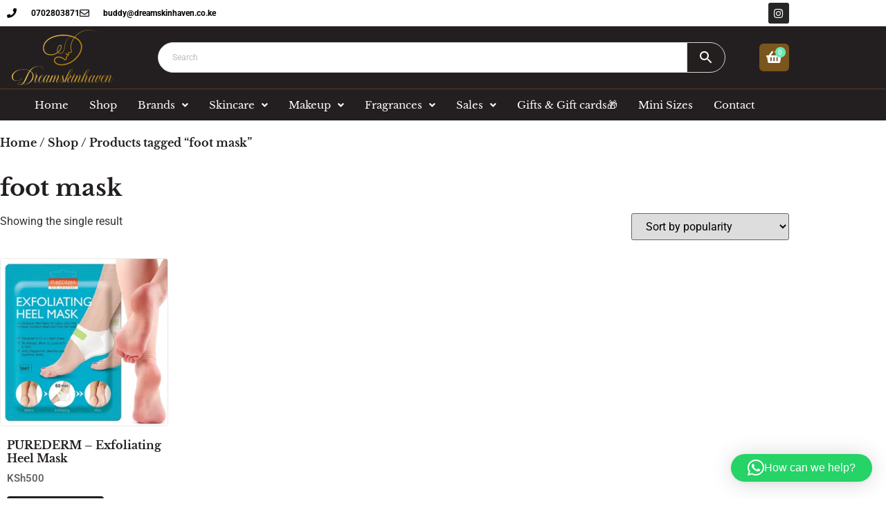

--- FILE ---
content_type: text/html; charset=UTF-8
request_url: https://dreamskinhaven.co.ke/product-tag/foot-mask/
body_size: 33969
content:
<!doctype html>
<html lang="en-US">
<head><style>img.lazy{min-height:1px}</style><link href="https://dreamskinhaven.co.ke/wp-content/plugins/w3-total-cache/pub/js/lazyload.min.js?x53102" as="script">
	<meta charset="UTF-8">
		<meta name="viewport" content="width=device-width, initial-scale=1">
	<link rel="profile" href="http://gmpg.org/xfn/11">
        <meta name="google-site-verification" content="WdEeKIVxNeSH1AE9Dsr5E6e1NvvS9FUyMEOkYgyT6vc" />
	<meta name='robots' content='index, follow, max-image-preview:large, max-snippet:-1, max-video-preview:-1' />

	<!-- This site is optimized with the Yoast SEO Premium plugin v25.7.1 (Yoast SEO v26.6) - https://yoast.com/wordpress/plugins/seo/ -->
	<title>foot mask Archives - Dreamskinhaven</title>
	<link rel="canonical" href="https://dreamskinhaven.co.ke/product-tag/foot-mask/" />
	<meta property="og:locale" content="en_US" />
	<meta property="og:type" content="article" />
	<meta property="og:title" content="foot mask Archives" />
	<meta property="og:url" content="https://dreamskinhaven.co.ke/product-tag/foot-mask/" />
	<meta property="og:site_name" content="Dreamskinhaven" />
	<meta property="og:image" content="https://dreamskinhaven.co.ke/wp-content/uploads/2024/12/Dreamskin-Logo.png" />
	<meta property="og:image:width" content="1563" />
	<meta property="og:image:height" content="1563" />
	<meta property="og:image:type" content="image/png" />
	<meta name="twitter:card" content="summary_large_image" />
	<script type="application/ld+json" class="yoast-schema-graph">{"@context":"https://schema.org","@graph":[{"@type":"CollectionPage","@id":"https://dreamskinhaven.co.ke/product-tag/foot-mask/","url":"https://dreamskinhaven.co.ke/product-tag/foot-mask/","name":"foot mask Archives - Dreamskinhaven","isPartOf":{"@id":"https://dreamskinhaven.co.ke/#website"},"primaryImageOfPage":{"@id":"https://dreamskinhaven.co.ke/product-tag/foot-mask/#primaryimage"},"image":{"@id":"https://dreamskinhaven.co.ke/product-tag/foot-mask/#primaryimage"},"thumbnailUrl":"https://dreamskinhaven.co.ke/wp-content/uploads/2022/12/81O6OcPfeL._SL1500_.webp","breadcrumb":{"@id":"https://dreamskinhaven.co.ke/product-tag/foot-mask/#breadcrumb"},"inLanguage":"en-US"},{"@type":"ImageObject","inLanguage":"en-US","@id":"https://dreamskinhaven.co.ke/product-tag/foot-mask/#primaryimage","url":"https://dreamskinhaven.co.ke/wp-content/uploads/2022/12/81O6OcPfeL._SL1500_.webp","contentUrl":"https://dreamskinhaven.co.ke/wp-content/uploads/2022/12/81O6OcPfeL._SL1500_.webp","width":1500,"height":1500,"caption":"PUREDERM - Exfoliating Heel Mask"},{"@type":"BreadcrumbList","@id":"https://dreamskinhaven.co.ke/product-tag/foot-mask/#breadcrumb","itemListElement":[{"@type":"ListItem","position":1,"name":"Home","item":"https://dreamskinhaven.co.ke/"},{"@type":"ListItem","position":2,"name":"foot mask"}]},{"@type":"WebSite","@id":"https://dreamskinhaven.co.ke/#website","url":"https://dreamskinhaven.co.ke/","name":"Dreamskinhaven","description":"Your dream skin haven, for all your skin care needs.","publisher":{"@id":"https://dreamskinhaven.co.ke/#organization"},"alternateName":"dreamskinrevamped","potentialAction":[{"@type":"SearchAction","target":{"@type":"EntryPoint","urlTemplate":"https://dreamskinhaven.co.ke/?s={search_term_string}"},"query-input":{"@type":"PropertyValueSpecification","valueRequired":true,"valueName":"search_term_string"}}],"inLanguage":"en-US"},{"@type":"Organization","@id":"https://dreamskinhaven.co.ke/#organization","name":"Dreamskin Haven","alternateName":"Dreamskinrevamped","url":"https://dreamskinhaven.co.ke/","logo":{"@type":"ImageObject","inLanguage":"en-US","@id":"https://dreamskinhaven.co.ke/#/schema/logo/image/","url":"https://dreamskinhaven.co.ke/wp-content/uploads/2021/11/04-Logo_Color-1.png","contentUrl":"https://dreamskinhaven.co.ke/wp-content/uploads/2021/11/04-Logo_Color-1.png","width":1001,"height":1000,"caption":"Dreamskin Haven"},"image":{"@id":"https://dreamskinhaven.co.ke/#/schema/logo/image/"},"sameAs":["https://www.facebook.com/dreamskinhavenrevamped","https://www.instagram.com/dreamskinrevamped/"],"description":"At Dream Skin Haven, we believe everyone deserves radiant, healthy skin. Discover a curated collection of high-quality, authentic skincare and beauty products tailored to all your skin's unique needs. From trusted classics to the latest in beauty innovation, we bring you products directly sourced from reputable manufacturers for quality you can count on. Visit us to explore a wide selection of cosmetics and skincare essentials—and let us help you achieve the skin of your dreams! Looking forward to serving you,\"","email":"buddy@dreamskinhaven.co.ke","telephone":"0702803871"}]}</script>
	<!-- / Yoast SEO Premium plugin. -->


<link rel='dns-prefetch' href='//www.googletagmanager.com' />
<link rel='dns-prefetch' href='//code.jquery.com' />
<link rel="alternate" type="application/rss+xml" title="Dreamskinhaven &raquo; Feed" href="https://dreamskinhaven.co.ke/feed/" />
<link rel="alternate" type="application/rss+xml" title="Dreamskinhaven &raquo; Comments Feed" href="https://dreamskinhaven.co.ke/comments/feed/" />
<link rel="alternate" type="application/rss+xml" title="Dreamskinhaven &raquo; foot mask Tag Feed" href="https://dreamskinhaven.co.ke/product-tag/foot-mask/feed/" />
		<style>
			.lazyload,
			.lazyloading {
				max-width: 100%;
			}
		</style>
		<style id='wp-img-auto-sizes-contain-inline-css'>
img:is([sizes=auto i],[sizes^="auto," i]){contain-intrinsic-size:3000px 1500px}
/*# sourceURL=wp-img-auto-sizes-contain-inline-css */
</style>
<link rel='stylesheet' id='wp-block-library-css' href='https://dreamskinhaven.co.ke/wp-includes/css/dist/block-library/style.min.css?x53102' media='all' />
<style id='global-styles-inline-css'>
:root{--wp--preset--aspect-ratio--square: 1;--wp--preset--aspect-ratio--4-3: 4/3;--wp--preset--aspect-ratio--3-4: 3/4;--wp--preset--aspect-ratio--3-2: 3/2;--wp--preset--aspect-ratio--2-3: 2/3;--wp--preset--aspect-ratio--16-9: 16/9;--wp--preset--aspect-ratio--9-16: 9/16;--wp--preset--color--black: #000000;--wp--preset--color--cyan-bluish-gray: #abb8c3;--wp--preset--color--white: #ffffff;--wp--preset--color--pale-pink: #f78da7;--wp--preset--color--vivid-red: #cf2e2e;--wp--preset--color--luminous-vivid-orange: #ff6900;--wp--preset--color--luminous-vivid-amber: #fcb900;--wp--preset--color--light-green-cyan: #7bdcb5;--wp--preset--color--vivid-green-cyan: #00d084;--wp--preset--color--pale-cyan-blue: #8ed1fc;--wp--preset--color--vivid-cyan-blue: #0693e3;--wp--preset--color--vivid-purple: #9b51e0;--wp--preset--gradient--vivid-cyan-blue-to-vivid-purple: linear-gradient(135deg,rgb(6,147,227) 0%,rgb(155,81,224) 100%);--wp--preset--gradient--light-green-cyan-to-vivid-green-cyan: linear-gradient(135deg,rgb(122,220,180) 0%,rgb(0,208,130) 100%);--wp--preset--gradient--luminous-vivid-amber-to-luminous-vivid-orange: linear-gradient(135deg,rgb(252,185,0) 0%,rgb(255,105,0) 100%);--wp--preset--gradient--luminous-vivid-orange-to-vivid-red: linear-gradient(135deg,rgb(255,105,0) 0%,rgb(207,46,46) 100%);--wp--preset--gradient--very-light-gray-to-cyan-bluish-gray: linear-gradient(135deg,rgb(238,238,238) 0%,rgb(169,184,195) 100%);--wp--preset--gradient--cool-to-warm-spectrum: linear-gradient(135deg,rgb(74,234,220) 0%,rgb(151,120,209) 20%,rgb(207,42,186) 40%,rgb(238,44,130) 60%,rgb(251,105,98) 80%,rgb(254,248,76) 100%);--wp--preset--gradient--blush-light-purple: linear-gradient(135deg,rgb(255,206,236) 0%,rgb(152,150,240) 100%);--wp--preset--gradient--blush-bordeaux: linear-gradient(135deg,rgb(254,205,165) 0%,rgb(254,45,45) 50%,rgb(107,0,62) 100%);--wp--preset--gradient--luminous-dusk: linear-gradient(135deg,rgb(255,203,112) 0%,rgb(199,81,192) 50%,rgb(65,88,208) 100%);--wp--preset--gradient--pale-ocean: linear-gradient(135deg,rgb(255,245,203) 0%,rgb(182,227,212) 50%,rgb(51,167,181) 100%);--wp--preset--gradient--electric-grass: linear-gradient(135deg,rgb(202,248,128) 0%,rgb(113,206,126) 100%);--wp--preset--gradient--midnight: linear-gradient(135deg,rgb(2,3,129) 0%,rgb(40,116,252) 100%);--wp--preset--font-size--small: 13px;--wp--preset--font-size--medium: 20px;--wp--preset--font-size--large: 36px;--wp--preset--font-size--x-large: 42px;--wp--preset--spacing--20: 0.44rem;--wp--preset--spacing--30: 0.67rem;--wp--preset--spacing--40: 1rem;--wp--preset--spacing--50: 1.5rem;--wp--preset--spacing--60: 2.25rem;--wp--preset--spacing--70: 3.38rem;--wp--preset--spacing--80: 5.06rem;--wp--preset--shadow--natural: 6px 6px 9px rgba(0, 0, 0, 0.2);--wp--preset--shadow--deep: 12px 12px 50px rgba(0, 0, 0, 0.4);--wp--preset--shadow--sharp: 6px 6px 0px rgba(0, 0, 0, 0.2);--wp--preset--shadow--outlined: 6px 6px 0px -3px rgb(255, 255, 255), 6px 6px rgb(0, 0, 0);--wp--preset--shadow--crisp: 6px 6px 0px rgb(0, 0, 0);}:root { --wp--style--global--content-size: 800px;--wp--style--global--wide-size: 1200px; }:where(body) { margin: 0; }.wp-site-blocks > .alignleft { float: left; margin-right: 2em; }.wp-site-blocks > .alignright { float: right; margin-left: 2em; }.wp-site-blocks > .aligncenter { justify-content: center; margin-left: auto; margin-right: auto; }:where(.wp-site-blocks) > * { margin-block-start: 24px; margin-block-end: 0; }:where(.wp-site-blocks) > :first-child { margin-block-start: 0; }:where(.wp-site-blocks) > :last-child { margin-block-end: 0; }:root { --wp--style--block-gap: 24px; }:root :where(.is-layout-flow) > :first-child{margin-block-start: 0;}:root :where(.is-layout-flow) > :last-child{margin-block-end: 0;}:root :where(.is-layout-flow) > *{margin-block-start: 24px;margin-block-end: 0;}:root :where(.is-layout-constrained) > :first-child{margin-block-start: 0;}:root :where(.is-layout-constrained) > :last-child{margin-block-end: 0;}:root :where(.is-layout-constrained) > *{margin-block-start: 24px;margin-block-end: 0;}:root :where(.is-layout-flex){gap: 24px;}:root :where(.is-layout-grid){gap: 24px;}.is-layout-flow > .alignleft{float: left;margin-inline-start: 0;margin-inline-end: 2em;}.is-layout-flow > .alignright{float: right;margin-inline-start: 2em;margin-inline-end: 0;}.is-layout-flow > .aligncenter{margin-left: auto !important;margin-right: auto !important;}.is-layout-constrained > .alignleft{float: left;margin-inline-start: 0;margin-inline-end: 2em;}.is-layout-constrained > .alignright{float: right;margin-inline-start: 2em;margin-inline-end: 0;}.is-layout-constrained > .aligncenter{margin-left: auto !important;margin-right: auto !important;}.is-layout-constrained > :where(:not(.alignleft):not(.alignright):not(.alignfull)){max-width: var(--wp--style--global--content-size);margin-left: auto !important;margin-right: auto !important;}.is-layout-constrained > .alignwide{max-width: var(--wp--style--global--wide-size);}body .is-layout-flex{display: flex;}.is-layout-flex{flex-wrap: wrap;align-items: center;}.is-layout-flex > :is(*, div){margin: 0;}body .is-layout-grid{display: grid;}.is-layout-grid > :is(*, div){margin: 0;}body{padding-top: 0px;padding-right: 0px;padding-bottom: 0px;padding-left: 0px;}a:where(:not(.wp-element-button)){text-decoration: underline;}:root :where(.wp-element-button, .wp-block-button__link){background-color: #32373c;border-width: 0;color: #fff;font-family: inherit;font-size: inherit;font-style: inherit;font-weight: inherit;letter-spacing: inherit;line-height: inherit;padding-top: calc(0.667em + 2px);padding-right: calc(1.333em + 2px);padding-bottom: calc(0.667em + 2px);padding-left: calc(1.333em + 2px);text-decoration: none;text-transform: inherit;}.has-black-color{color: var(--wp--preset--color--black) !important;}.has-cyan-bluish-gray-color{color: var(--wp--preset--color--cyan-bluish-gray) !important;}.has-white-color{color: var(--wp--preset--color--white) !important;}.has-pale-pink-color{color: var(--wp--preset--color--pale-pink) !important;}.has-vivid-red-color{color: var(--wp--preset--color--vivid-red) !important;}.has-luminous-vivid-orange-color{color: var(--wp--preset--color--luminous-vivid-orange) !important;}.has-luminous-vivid-amber-color{color: var(--wp--preset--color--luminous-vivid-amber) !important;}.has-light-green-cyan-color{color: var(--wp--preset--color--light-green-cyan) !important;}.has-vivid-green-cyan-color{color: var(--wp--preset--color--vivid-green-cyan) !important;}.has-pale-cyan-blue-color{color: var(--wp--preset--color--pale-cyan-blue) !important;}.has-vivid-cyan-blue-color{color: var(--wp--preset--color--vivid-cyan-blue) !important;}.has-vivid-purple-color{color: var(--wp--preset--color--vivid-purple) !important;}.has-black-background-color{background-color: var(--wp--preset--color--black) !important;}.has-cyan-bluish-gray-background-color{background-color: var(--wp--preset--color--cyan-bluish-gray) !important;}.has-white-background-color{background-color: var(--wp--preset--color--white) !important;}.has-pale-pink-background-color{background-color: var(--wp--preset--color--pale-pink) !important;}.has-vivid-red-background-color{background-color: var(--wp--preset--color--vivid-red) !important;}.has-luminous-vivid-orange-background-color{background-color: var(--wp--preset--color--luminous-vivid-orange) !important;}.has-luminous-vivid-amber-background-color{background-color: var(--wp--preset--color--luminous-vivid-amber) !important;}.has-light-green-cyan-background-color{background-color: var(--wp--preset--color--light-green-cyan) !important;}.has-vivid-green-cyan-background-color{background-color: var(--wp--preset--color--vivid-green-cyan) !important;}.has-pale-cyan-blue-background-color{background-color: var(--wp--preset--color--pale-cyan-blue) !important;}.has-vivid-cyan-blue-background-color{background-color: var(--wp--preset--color--vivid-cyan-blue) !important;}.has-vivid-purple-background-color{background-color: var(--wp--preset--color--vivid-purple) !important;}.has-black-border-color{border-color: var(--wp--preset--color--black) !important;}.has-cyan-bluish-gray-border-color{border-color: var(--wp--preset--color--cyan-bluish-gray) !important;}.has-white-border-color{border-color: var(--wp--preset--color--white) !important;}.has-pale-pink-border-color{border-color: var(--wp--preset--color--pale-pink) !important;}.has-vivid-red-border-color{border-color: var(--wp--preset--color--vivid-red) !important;}.has-luminous-vivid-orange-border-color{border-color: var(--wp--preset--color--luminous-vivid-orange) !important;}.has-luminous-vivid-amber-border-color{border-color: var(--wp--preset--color--luminous-vivid-amber) !important;}.has-light-green-cyan-border-color{border-color: var(--wp--preset--color--light-green-cyan) !important;}.has-vivid-green-cyan-border-color{border-color: var(--wp--preset--color--vivid-green-cyan) !important;}.has-pale-cyan-blue-border-color{border-color: var(--wp--preset--color--pale-cyan-blue) !important;}.has-vivid-cyan-blue-border-color{border-color: var(--wp--preset--color--vivid-cyan-blue) !important;}.has-vivid-purple-border-color{border-color: var(--wp--preset--color--vivid-purple) !important;}.has-vivid-cyan-blue-to-vivid-purple-gradient-background{background: var(--wp--preset--gradient--vivid-cyan-blue-to-vivid-purple) !important;}.has-light-green-cyan-to-vivid-green-cyan-gradient-background{background: var(--wp--preset--gradient--light-green-cyan-to-vivid-green-cyan) !important;}.has-luminous-vivid-amber-to-luminous-vivid-orange-gradient-background{background: var(--wp--preset--gradient--luminous-vivid-amber-to-luminous-vivid-orange) !important;}.has-luminous-vivid-orange-to-vivid-red-gradient-background{background: var(--wp--preset--gradient--luminous-vivid-orange-to-vivid-red) !important;}.has-very-light-gray-to-cyan-bluish-gray-gradient-background{background: var(--wp--preset--gradient--very-light-gray-to-cyan-bluish-gray) !important;}.has-cool-to-warm-spectrum-gradient-background{background: var(--wp--preset--gradient--cool-to-warm-spectrum) !important;}.has-blush-light-purple-gradient-background{background: var(--wp--preset--gradient--blush-light-purple) !important;}.has-blush-bordeaux-gradient-background{background: var(--wp--preset--gradient--blush-bordeaux) !important;}.has-luminous-dusk-gradient-background{background: var(--wp--preset--gradient--luminous-dusk) !important;}.has-pale-ocean-gradient-background{background: var(--wp--preset--gradient--pale-ocean) !important;}.has-electric-grass-gradient-background{background: var(--wp--preset--gradient--electric-grass) !important;}.has-midnight-gradient-background{background: var(--wp--preset--gradient--midnight) !important;}.has-small-font-size{font-size: var(--wp--preset--font-size--small) !important;}.has-medium-font-size{font-size: var(--wp--preset--font-size--medium) !important;}.has-large-font-size{font-size: var(--wp--preset--font-size--large) !important;}.has-x-large-font-size{font-size: var(--wp--preset--font-size--x-large) !important;}
:root :where(.wp-block-pullquote){font-size: 1.5em;line-height: 1.6;}
/*# sourceURL=global-styles-inline-css */
</style>
<link rel='stylesheet' id='cf-christmasification-css' href='https://dreamskinhaven.co.ke/wp-content/plugins/christmasify/public/css/cf-christmasification-public.min.css?x53102' media='all' />
<link rel='stylesheet' id='woo-send-mpesa-payment_styles-css' href='https://dreamskinhaven.co.ke/wp-content/plugins/send-to-mpesa-payment-gateway//assets/css/styles.css?x53102' media='all' />
<link rel='stylesheet' id='woocommerce-layout-css' href='https://dreamskinhaven.co.ke/wp-content/plugins/woocommerce/assets/css/woocommerce-layout.css?x53102' media='all' />
<link rel='stylesheet' id='woocommerce-smallscreen-css' href='https://dreamskinhaven.co.ke/wp-content/plugins/woocommerce/assets/css/woocommerce-smallscreen.css?x53102' media='only screen and (max-width: 768px)' />
<link rel='stylesheet' id='woocommerce-general-css' href='https://dreamskinhaven.co.ke/wp-content/plugins/woocommerce/assets/css/woocommerce.css?x53102' media='all' />
<style id='woocommerce-inline-inline-css'>
.woocommerce form .form-row .required { visibility: visible; }
/*# sourceURL=woocommerce-inline-inline-css */
</style>
<link rel='stylesheet' id='aws-style-css' href='https://dreamskinhaven.co.ke/wp-content/plugins/advanced-woo-search/assets/css/common.min.css?x53102' media='all' />
<link rel='stylesheet' id='wc-bis-css-css' href='https://dreamskinhaven.co.ke/wp-content/plugins/woocommerce-back-in-stock-notifications/assets/css/frontend/woocommerce.css?x53102' media='all' />
<link rel='stylesheet' id='eae-css-css' href='https://dreamskinhaven.co.ke/wp-content/plugins/addon-elements-for-elementor-page-builder/assets/css/eae.min.css?x53102' media='all' />
<link rel='stylesheet' id='eae-peel-css-css' href='https://dreamskinhaven.co.ke/wp-content/plugins/addon-elements-for-elementor-page-builder/assets/lib/peel/peel.css?x53102' media='all' />
<link rel='stylesheet' id='ywpar_frontend-css' href='https://dreamskinhaven.co.ke/wp-content/plugins/yith-woocommerce-points-and-rewards/assets/css/frontend.css?x53102' media='all' />
<link rel='stylesheet' id='parent-style-css' href='https://dreamskinhaven.co.ke/wp-content/themes/hello-elementor/style.css?x53102' media='all' />
<link rel='stylesheet' id='child-style-css' href='https://dreamskinhaven.co.ke/wp-content/themes/hello-elementor-child/style.css?x53102' media='all' />
<link rel='stylesheet' id='jqueryui-style-css' href='https://code.jquery.com/ui/1.12.1/themes/base/jquery-ui.css?ver=6.9' media='all' />
<link rel='stylesheet' id='hello-elementor-css' href='https://dreamskinhaven.co.ke/wp-content/themes/hello-elementor/assets/css/reset.css?x53102' media='all' />
<link rel='stylesheet' id='hello-elementor-theme-style-css' href='https://dreamskinhaven.co.ke/wp-content/themes/hello-elementor/assets/css/theme.css?x53102' media='all' />
<link rel='stylesheet' id='hello-elementor-header-footer-css' href='https://dreamskinhaven.co.ke/wp-content/themes/hello-elementor/assets/css/header-footer.css?x53102' media='all' />
<link rel='stylesheet' id='elementor-frontend-css' href='https://dreamskinhaven.co.ke/wp-content/plugins/elementor/assets/css/frontend.min.css?x53102' media='all' />
<link rel='stylesheet' id='widget-icon-list-css' href='https://dreamskinhaven.co.ke/wp-content/plugins/elementor/assets/css/widget-icon-list.min.css?x53102' media='all' />
<link rel='stylesheet' id='widget-social-icons-css' href='https://dreamskinhaven.co.ke/wp-content/plugins/elementor/assets/css/widget-social-icons.min.css?x53102' media='all' />
<link rel='stylesheet' id='e-apple-webkit-css' href='https://dreamskinhaven.co.ke/wp-content/plugins/elementor/assets/css/conditionals/apple-webkit.min.css?x53102' media='all' />
<link rel='stylesheet' id='widget-image-css' href='https://dreamskinhaven.co.ke/wp-content/plugins/elementor/assets/css/widget-image.min.css?x53102' media='all' />
<link rel='stylesheet' id='widget-search-form-css' href='https://dreamskinhaven.co.ke/wp-content/plugins/elementor-pro/assets/css/widget-search-form.min.css?x53102' media='all' />
<link rel='stylesheet' id='elementor-icons-shared-0-css' href='https://dreamskinhaven.co.ke/wp-content/plugins/elementor/assets/lib/font-awesome/css/fontawesome.min.css?x53102' media='all' />
<link rel='stylesheet' id='elementor-icons-fa-solid-css' href='https://dreamskinhaven.co.ke/wp-content/plugins/elementor/assets/lib/font-awesome/css/solid.min.css?x53102' media='all' />
<link rel='stylesheet' id='e-sticky-css' href='https://dreamskinhaven.co.ke/wp-content/plugins/elementor-pro/assets/css/modules/sticky.min.css?x53102' media='all' />
<link rel='stylesheet' id='widget-heading-css' href='https://dreamskinhaven.co.ke/wp-content/plugins/elementor/assets/css/widget-heading.min.css?x53102' media='all' />
<link rel='stylesheet' id='widget-nav-menu-css' href='https://dreamskinhaven.co.ke/wp-content/plugins/elementor-pro/assets/css/widget-nav-menu.min.css?x53102' media='all' />
<link rel='stylesheet' id='widget-woocommerce-products-css' href='https://dreamskinhaven.co.ke/wp-content/plugins/elementor-pro/assets/css/widget-woocommerce-products.min.css?x53102' media='all' />
<link rel='stylesheet' id='widget-woocommerce-products-archive-css' href='https://dreamskinhaven.co.ke/wp-content/plugins/elementor-pro/assets/css/widget-woocommerce-products-archive.min.css?x53102' media='all' />
<link rel='stylesheet' id='elementor-icons-css' href='https://dreamskinhaven.co.ke/wp-content/plugins/elementor/assets/lib/eicons/css/elementor-icons.min.css?x53102' media='all' />
<link rel='stylesheet' id='elementor-post-15-css' href='https://dreamskinhaven.co.ke/wp-content/uploads/elementor/css/post-15.css?x53102' media='all' />
<link rel='stylesheet' id='uael-frontend-css' href='https://dreamskinhaven.co.ke/wp-content/plugins/ultimate-elementor/assets/min-css/uael-frontend.min.css?x53102' media='all' />
<link rel='stylesheet' id='uael-teammember-social-icons-css' href='https://dreamskinhaven.co.ke/wp-content/plugins/elementor/assets/css/widget-social-icons.min.css?x53102' media='all' />
<link rel='stylesheet' id='uael-social-share-icons-brands-css' href='https://dreamskinhaven.co.ke/wp-content/plugins/elementor/assets/lib/font-awesome/css/brands.css?x53102' media='all' />
<link rel='stylesheet' id='uael-social-share-icons-fontawesome-css' href='https://dreamskinhaven.co.ke/wp-content/plugins/elementor/assets/lib/font-awesome/css/fontawesome.css?x53102' media='all' />
<link rel='stylesheet' id='uael-nav-menu-icons-css' href='https://dreamskinhaven.co.ke/wp-content/plugins/elementor/assets/lib/font-awesome/css/solid.css?x53102' media='all' />
<link rel='stylesheet' id='elementor-post-8270-css' href='https://dreamskinhaven.co.ke/wp-content/uploads/elementor/css/post-8270.css?x53102' media='all' />
<link rel='stylesheet' id='elementor-post-31-css' href='https://dreamskinhaven.co.ke/wp-content/uploads/elementor/css/post-31.css?x53102' media='all' />
<link rel='stylesheet' id='elementor-post-38-css' href='https://dreamskinhaven.co.ke/wp-content/uploads/elementor/css/post-38.css?x53102' media='all' />
<link rel='stylesheet' id='elementor-gf-local-librebaskerville-css' href='https://dreamskinhaven.co.ke/wp-content/uploads/elementor/google-fonts/css/librebaskerville.css?x53102' media='all' />
<link rel='stylesheet' id='elementor-gf-local-roboto-css' href='https://dreamskinhaven.co.ke/wp-content/uploads/elementor/google-fonts/css/roboto.css?x53102' media='all' />
<link rel='stylesheet' id='elementor-gf-local-opensans-css' href='https://dreamskinhaven.co.ke/wp-content/uploads/elementor/google-fonts/css/opensans.css?x53102' media='all' />
<link rel='stylesheet' id='elementor-gf-local-merriweather-css' href='https://dreamskinhaven.co.ke/wp-content/uploads/elementor/google-fonts/css/merriweather.css?x53102' media='all' />
<link rel='stylesheet' id='elementor-icons-fa-regular-css' href='https://dreamskinhaven.co.ke/wp-content/plugins/elementor/assets/lib/font-awesome/css/regular.min.css?x53102' media='all' />
<link rel='stylesheet' id='elementor-icons-fa-brands-css' href='https://dreamskinhaven.co.ke/wp-content/plugins/elementor/assets/lib/font-awesome/css/brands.min.css?x53102' media='all' />
<script src="https://dreamskinhaven.co.ke/wp-includes/js/jquery/jquery.min.js?x53102" id="jquery-core-js"></script>
<script id="woocommerce-google-analytics-integration-gtag-js-after">
/* Google Analytics for WooCommerce (gtag.js) */
					window.dataLayer = window.dataLayer || [];
					function gtag(){dataLayer.push(arguments);}
					// Set up default consent state.
					for ( const mode of [{"analytics_storage":"denied","ad_storage":"denied","ad_user_data":"denied","ad_personalization":"denied","region":["AT","BE","BG","HR","CY","CZ","DK","EE","FI","FR","DE","GR","HU","IS","IE","IT","LV","LI","LT","LU","MT","NL","NO","PL","PT","RO","SK","SI","ES","SE","GB","CH"]}] || [] ) {
						gtag( "consent", "default", { "wait_for_update": 500, ...mode } );
					}
					gtag("js", new Date());
					gtag("set", "developer_id.dOGY3NW", true);
					gtag("config", "G-CMYLPV6C36", {"track_404":true,"allow_google_signals":true,"logged_in":false,"linker":{"domains":[],"allow_incoming":true},"custom_map":{"dimension1":"logged_in"}});
//# sourceURL=woocommerce-google-analytics-integration-gtag-js-after
</script>
<script src="https://dreamskinhaven.co.ke/wp-includes/js/dist/hooks.min.js?x53102" id="wp-hooks-js"></script>
<script src="https://dreamskinhaven.co.ke/wp-includes/js/dist/i18n.min.js?x53102" id="wp-i18n-js"></script>
<script id="wp-i18n-js-after">
wp.i18n.setLocaleData( { 'text direction\u0004ltr': [ 'ltr' ] } );
//# sourceURL=wp-i18n-js-after
</script>
<script src="https://dreamskinhaven.co.ke/wp-content/plugins/send-to-mpesa-payment-gateway//assets/js/scripts.js?x53102" id="woo-send-mpesa-payment_scripts-js"></script>
<script src="https://dreamskinhaven.co.ke/wp-content/plugins/woocommerce/assets/js/jquery-blockui/jquery.blockUI.min.js?x53102" id="wc-jquery-blockui-js" defer data-wp-strategy="defer"></script>
<script id="wc-add-to-cart-js-extra">
var wc_add_to_cart_params = {"ajax_url":"/wp-admin/admin-ajax.php","wc_ajax_url":"/?wc-ajax=%%endpoint%%","i18n_view_cart":"View cart","cart_url":"https://dreamskinhaven.co.ke/checkout-cart/","is_cart":"","cart_redirect_after_add":"no"};
//# sourceURL=wc-add-to-cart-js-extra
</script>
<script src="https://dreamskinhaven.co.ke/wp-content/plugins/woocommerce/assets/js/frontend/add-to-cart.min.js?x53102" id="wc-add-to-cart-js" defer data-wp-strategy="defer"></script>
<script src="https://dreamskinhaven.co.ke/wp-content/plugins/woocommerce/assets/js/js-cookie/js.cookie.min.js?x53102" id="wc-js-cookie-js" defer data-wp-strategy="defer"></script>
<script id="woocommerce-js-extra">
var woocommerce_params = {"ajax_url":"/wp-admin/admin-ajax.php","wc_ajax_url":"/?wc-ajax=%%endpoint%%","i18n_password_show":"Show password","i18n_password_hide":"Hide password"};
//# sourceURL=woocommerce-js-extra
</script>
<script src="https://dreamskinhaven.co.ke/wp-content/plugins/woocommerce/assets/js/frontend/woocommerce.min.js?x53102" id="woocommerce-js" defer data-wp-strategy="defer"></script>
<script src="https://dreamskinhaven.co.ke/wp-includes/js/jquery/ui/core.min.js?x53102" id="jquery-ui-core-js"></script>
<script src="https://dreamskinhaven.co.ke/wp-content/plugins/addon-elements-for-elementor-page-builder/assets/js/iconHelper.js?x53102" id="eae-iconHelper-js"></script>
<script src="https://dreamskinhaven.co.ke/wp-includes/js/jquery/ui/menu.min.js?x53102" id="jquery-ui-menu-js"></script>
<script src="https://dreamskinhaven.co.ke/wp-includes/js/dist/dom-ready.min.js?x53102" id="wp-dom-ready-js"></script>
<script src="https://dreamskinhaven.co.ke/wp-includes/js/dist/a11y.min.js?x53102" id="wp-a11y-js"></script>
<script src="https://dreamskinhaven.co.ke/wp-includes/js/jquery/ui/autocomplete.min.js?x53102" id="jquery-ui-autocomplete-js"></script>
<script src="https://dreamskinhaven.co.ke/wp-content/themes/hello-elementor-child/js/script.js?x53102" id="default-script-js"></script>
<link rel="https://api.w.org/" href="https://dreamskinhaven.co.ke/wp-json/" /><link rel="alternate" title="JSON" type="application/json" href="https://dreamskinhaven.co.ke/wp-json/wp/v2/product_tag/829" /><link rel="EditURI" type="application/rsd+xml" title="RSD" href="https://dreamskinhaven.co.ke/xmlrpc.php?rsd" />
		<script>
			document.documentElement.className = document.documentElement.className.replace('no-js', 'js');
		</script>
				<style>
			.no-js img.lazyload {
				display: none;
			}

			figure.wp-block-image img.lazyloading {
				min-width: 150px;
			}

			.lazyload,
			.lazyloading {
				--smush-placeholder-width: 100px;
				--smush-placeholder-aspect-ratio: 1/1;
				width: var(--smush-image-width, var(--smush-placeholder-width)) !important;
				aspect-ratio: var(--smush-image-aspect-ratio, var(--smush-placeholder-aspect-ratio)) !important;
			}

						.lazyload, .lazyloading {
				opacity: 0;
			}

			.lazyloaded {
				opacity: 1;
				transition: opacity 400ms;
				transition-delay: 0ms;
			}

					</style>
			<noscript><style>.woocommerce-product-gallery{ opacity: 1 !important; }</style></noscript>
	<meta name="generator" content="Elementor 3.34.1; features: additional_custom_breakpoints; settings: css_print_method-external, google_font-enabled, font_display-auto">
			<style>
				.e-con.e-parent:nth-of-type(n+4):not(.e-lazyloaded):not(.e-no-lazyload),
				.e-con.e-parent:nth-of-type(n+4):not(.e-lazyloaded):not(.e-no-lazyload) * {
					background-image: none !important;
				}
				@media screen and (max-height: 1024px) {
					.e-con.e-parent:nth-of-type(n+3):not(.e-lazyloaded):not(.e-no-lazyload),
					.e-con.e-parent:nth-of-type(n+3):not(.e-lazyloaded):not(.e-no-lazyload) * {
						background-image: none !important;
					}
				}
				@media screen and (max-height: 640px) {
					.e-con.e-parent:nth-of-type(n+2):not(.e-lazyloaded):not(.e-no-lazyload),
					.e-con.e-parent:nth-of-type(n+2):not(.e-lazyloaded):not(.e-no-lazyload) * {
						background-image: none !important;
					}
				}
			</style>
			<link rel="icon" href="https://dreamskinhaven.co.ke/wp-content/uploads/2021/01/favicon.png?x53102" sizes="32x32" />
<link rel="icon" href="https://dreamskinhaven.co.ke/wp-content/uploads/2021/01/favicon.png?x53102" sizes="192x192" />
<link rel="apple-touch-icon" href="https://dreamskinhaven.co.ke/wp-content/uploads/2021/01/favicon.png?x53102" />
<meta name="msapplication-TileImage" content="https://dreamskinhaven.co.ke/wp-content/uploads/2021/01/favicon.png" />
		<style id="wp-custom-css">
			p:last-child{
	margin-bottom: 0;
}

.hidden {
	display: none !important;
}

[type=button], [type=submit], button {
	border: none;
}

.elementor-menu-cart__footer-buttons a.elementor-button,
.woocommerce div.product.elementor .elementor-add-to-cart--align-left form.cart.variations_form .woocommerce-variation-add-to-cart button {
	    font-family: "Libre Baskerville", Sans-serif;
    font-size: 14px;
    font-weight: 600;
    fill: var( --e-global-color-0e153f8 );
    color: var( --e-global-color-0e153f8 );
    background-color: var( --e-global-color-primary );
    border-style: solid;
    border-width: 0px 0px 0px 0px;
    border-radius: 4px 4px 4px 4px;
	text-align: center;
}

.elementor-wc-products ul.products li.product .button {
	text-align: center;
}

.elementor-wc-products .attachment-woocommerce_thumbnail {
	width: 100%;
}


.elementor-menu-cart__product-name,
.elementor-menu-cart__product-name a {
	font-weight: 600 !important;
}

.elementor-menu-cart__product-name,
.elementor-menu-cart__product-name a,
.elementor-menu-cart__product-price {
	color: #000 !important;
}

elementor-menu-cart__product-price .quantity {
	color: #000 !important;
}

.elementor-menu-cart__footer-buttons a.elementor-button {
	background-color: #000;
	color: #fff;
}

.nav-wrapper .elementor-widget:not(:last-child) {
	margin-bottom: 0 !important;
}

.elementor-wc-products .attachment-woocommerce_thumbnail {
	margin-left: -10px !important;
	margin-right: -10px !important;
}

.elementor-wc-products ul.products li.product {
	display: flex;
	flex-direction: column;
	align-items: space-between;
}

.elementor-wc-products ul.products li.product .button {
	margin-top: auto !important;
	margin-bottom: 0;
}
.elementor-wc-products ul.products li.product .price {
	margin-bottom: 15px;
}

@media (max-width: 1024px) {
.elementor-17 .elementor-element.elementor-element-df22623 .uael-nav-menu__toggle {
	margin-right: 0 !important;
}
	.cart-search-wrapper .elementor-widget-wrap {
		display: flex;
		justify-content: flex-end;
		flex-flow: row;
		align-items: center;
	}
	.cart-search-wrapper .elementor-widget:not(:last-child) {
		margin-bottom: 0 !important;
	}
}
.signup-form .wpforms-form {
	display: flex;
    width: 100%;
}
.signup-form .wpforms-field-container{
	width: 50%;
	margin: 0 !important;
	padding: 0 !important;
	
}


.signup-form .wpforms-field {
	margin: 0 !important;
	padding: 0 !important;
}

.signup-form .wpforms-submit-container {
	padding-top: 0 !important;
	padding-left: 5px !important;
}
.signup-form .wpforms-form button[type=submit] {
	border-radius: 4px !important;
	color: #fff !important;
}
.signup-form  .wpforms-field-container input {
	margin: 0 auto;
    width: 100%;
    max-width: 100%;
}
@media (max-width: 767px)
{
	.elementor-17 .elementor-element.elementor-element-79481468 {
    padding: 0 10px 0 10px !important;
}
	.elementor-element.elementor-products-grid ul.products {
    grid-template-columns: repeat(1,1fr);
}
	
	.elementor-wc-products .attachment-woocommerce_thumbnail {
	margin-left: 0 !important;
	margin-right: 0 !important;
}
	
	.home-hero .elementor-background-overlay {
    opacity: 0.6;
    transition: background 0.3s, border-radius 0.3s, opacity 0.3s;
    background-color: #fff;
}
	.woocommerce-ordering {
	width: 100%;
  float: none;
	padding: 0 10px;
}
.woocommerce-result-count {
	padding: 0 10px;
}
	
	.hero-bg-img {
		opacity: .4;
	}
	
	.sub-menu .uael-woocommerce {
		display: none;
	}

}

.products.elementor-grid {
	padding: 0;
}

.woocommerce-checkout .site-main {
	padding-top: 30px;
}

.woocommerce-checkout .site-main h1 {
	font-size: 24px;
}

.elementor-7 .elementor-element.elementor-element-86a0ad4 .checkout-button {
	background-color: var( --e-global-color-primary ) !important;
}

.woocommerce-cart-notice,
.woocommerce-message{
	border: 1px solid var( --e-global-color-accent );
	border-radius: 4px;
	background-color: #f8eedf;
	color: var( --e-global-color-primary );
	margin-bottom: 15px;
}

.woocommerce-info::before,
.woocommerce-message::before {
	color: var( --e-global-color-accent );
}

.select2-container--default .select2-selection--single .select2-selection__arrow {
	right: 5px;
}

.elementor-widget-woocommerce-cart .woocommerce .input-text.qty {
    background-color: transparent;
    color: var(--e-global-color-primary);
    border: var(--order-summary-quantity-border-weight,1px) solid var(--e-global-color-primary);
    border-radius: 3px;
    padding: 1px 6px;
    text-align: left;
    font-size: 14px;
    min-height: 34px;
    max-height: 28px;
}

.elementor-8 .elementor-element.elementor-element-f3ef08a .select2-container--default .select2-selection--single .select2-selection__arrow b,
.elementor-7 .elementor-element.elementor-element-86a0ad4 .select2-container--default .select2-selection--single .select2-selection__arrow b {
	display: none !important;
}
.elementor-8 .elementor-element.elementor-element-f3ef08a .select2-container--default .select2-selection--single,
.elementor-7 .elementor-element.elementor-element-86a0ad4 .select2-container--default .select2-selection--single {
	    background: #fff url(data:image/svg+xml;charset=US-ASCII,%3Csvg%20width%3D%2220%22%20height%3D%2220%22%20xmlns%3D%22http%3A%2F%2Fwww.w3.org%2F2000%2Fsvg%22%3E%3Cpath%20d%3D%22M5%206l5%205%205-5%202%201-7%207-7-7%202-1z%22%20fill%3D%22%23555%22%2F%3E%3C%2Fsvg%3E) no-repeat right 5px top 55%;
    background-size: 16px 16px;
    cursor: pointer;
}

#add_payment_method #payment div.payment_box, .woocommerce-cart #payment div.payment_box, .woocommerce-checkout #payment div.payment_box {
	padding: 0;
}

.shipping-opts-wrapper .elementor-button-content-wrapper {
	flex-direction: column;
}

.shipping-opts-wrapper  i.fas {
	font-size: 28px;
}

.shipping-opts-wrapper  .elementor-align-icon-left {
	margin-bottom: 8px;
}
.shipping-opts-wrapper {
	padding-bottom: 20px;
	padding-top: 0;
}

.shipping-opt-btn a.active {
	background-color: var( --e-global-color-accent ) !important;
	color: #fff !important;
}

.elementor-4939 .elementor-element.elementor-element-0719a2c.elementor-wc-products ul.products li.product .button.added {
	opacity: 0.6;
}

.added_to_cart {
	color: #FFFFFF;
    background-color: var( --e-global-color-primary );
    font-family: var( --e-global-typography-c976c13-font-family ), Sans-serif;
    font-size: var( --e-global-typography-c976c13-font-size );
    font-weight: var( --e-global-typography-c976c13-font-weight );
    line-height: var( --e-global-typography-c976c13-line-height );
    letter-spacing: var( --e-global-typography-c976c13-letter-spacing );
    word-spacing: var( --e-global-typography-c976c13-word-spacing );
    border-style: solid;
    border-width: 0px 0px 0px 0px;
    border-radius: 4px 4px 4px 4px;
    padding: 12px 24px 12px 24px !important;
		color: #fff !important;
    text-align: center;
    margin-top: 6px;
}

.woocommerce-variation.single_variation {
	margin-bottom: 8px;
}

.woocommerce div.product p.price, .woocommerce div.product span.price {
	 color: var(--e-global-color-primary);
	font-weight: 500;
}

.woocommerce-variation-availability {
	font-weight: 500;
}

.added_to_cart:hover {
    color: var( --e-global-color-0e153f8 );
    background-color: var( --e-global-color-accent );
}

.elementor-121 .elementor-element.elementor-element-3b920263 .quantity .qty {
	background-color: #fff;
	border-radius: 4px;
}

.woocommerce div.product.elementor .elementor-add-to-cart--align-left form.cart.variations_form .woocommerce-variation-add-to-cart button:hover {
	background-color: var( --e-global-color-accent ) !important;
}

.elementor-121 .elementor-element.elementor-element-3b920263 .cart button:hover {
	background-color: var( --e-global-color-accent ) !important;
	color: #fff !important;
}

.woocommerce #respond input#submit.alt.disabled, .woocommerce #respond input#submit.alt.disabled:hover, .woocommerce #respond input#submit.alt:disabled, .woocommerce #respond input#submit.alt:disabled:hover, .woocommerce #respond input#submit.alt:disabled[disabled], .woocommerce #respond input#submit.alt:disabled[disabled]:hover, .woocommerce a.button.alt.disabled, .woocommerce a.button.alt.disabled:hover, .woocommerce a.button.alt:disabled, .woocommerce a.button.alt:disabled:hover, .woocommerce a.button.alt:disabled[disabled], .woocommerce a.button.alt:disabled[disabled]:hover, .woocommerce button.button.alt.disabled, .woocommerce button.button.alt.disabled:hover, .woocommerce button.button.alt:disabled, .woocommerce button.button.alt:disabled:hover, .woocommerce button.button.alt:disabled[disabled], .woocommerce button.button.alt:disabled[disabled]:hover, .woocommerce input.button.alt.disabled, .woocommerce input.button.alt.disabled:hover, .woocommerce input.button.alt:disabled, .woocommerce input.button.alt:disabled:hover, .woocommerce input.button.alt:disabled[disabled], .woocommerce input.button.alt:disabled[disabled]:hover {
    background-color: var(--e-global-color-primary) !important;
}

.single_variation_wrap {
	padding: 0 12px;
}

.sub-menu .uael-woo-product-wrapper {
	border-radius: 6px;
	overflow: hidden;
}

.sub-menu .elementor-widget-text-editor a,
.sub-menu .elementor-heading-title a{
	color: var(--e-global-color-text);
}

.sub-menu .elementor-widget-text-editor a:hover,
.sub-menu .elementor-heading-title a:hover{
	color: var(--e-global-color-da606ba) !important;
}

.elementor-sticky--active .elementor-widget-theme-site-logo img {
/* 	height: 58px !important; */
}

.elementor-location-header section {
	transition: all 2s ease-in-out;
}

.uael-flyout-wrapper .uael-menu-toggle {
	margin-left: auto;
}

.elementor-8270 .elementor-element.elementor-element-479aaad9 .uael-flyout-close {
	top: 10px !important;
  right: 10px !important;
}

.uael-nav-menu__layout-horizontal .uael-nav-menu .menu-item-has-children >.sub-menu {
	display: none;	
}

.uael-nav-menu__layout-horizontal .uael-nav-menu .menu-item-has-children:hover>.sub-menu {
	display: block;
}

.calc_shipping_postcode_field {
	display: none;
}

.post-content p,
.post-content li {
	font-size: 16px;
}

.post-content ul {
    margin-bottom: 30px;
}

.post-content h2, 
.post-content h3, 
.post-content h4 {
    font-size: 22px;
    font-weight: 700;
    color: var(--e-global-color-primary);
	margin-top: 30px;

}
.post-content .elementor-widget-theme-post-content p:first-child {
	font-weight: 600;
}
.post-cat-badge .elementor-text-editor a {
	line-height: 1;
	color: #fff;
	background-color: var( --e-global-color-accent );
	border-radius: 15px;
	padding: 3px 12px;
	font-size: 14px;
}
.post-cat-badge .elementor-text-editor a:nth-child(n+2) {
	display: none;
}

.archive-posts-grid .uael-post__bg-wrap {
	border: 1px solid var(--e-global-color-d067a9d);
    border-radius: 8px;
    overflow: hidden;
}
.elfsight-app-8a22d642-b9ec-4d77-a030-f93f7c2caa31 {
    display: block !important;
    width: 100% !important;
    max-width: 100% !important;
    margin: 0 auto;
}
#top-header-search .aws-wrapper input{
	border-left-radius: 10px;
}
#top-header-search .aws-container .aws-search-form .aws-form-btn {
	border-radius: 0 25px 25px 0 !important;
    padding-left: 6px;
    padding-right: 6px;
    width: auto;
    background-color: #231f1f;
}

#top-header-search .aws-container .aws-search-form .aws-search-btn_icon {
	color: #ffffff;
}

#top-header-search .aws-container .aws-show-clear .aws-search-field {
	border-radius: 25px 0 0 25px !important;
    padding-left: 20px;
}
#top-header-search .aws-container .aws-show-clear input.aws-search-field:focus {
	border-color: #ffffff !important;
}
.uael-modal-content-data .aws-container .aws-search-form .aws-form-btn {
	background: #fff !important;
	border-radius: 0 20px 20px 0 !important;
}
.uael-modal-content-data .aws-container .aws-search-form .aws-search-btn_icon {
    fill: rgb(206 138 26);
    color: #231f20;
}
.uael-modal-content-data .aws-container .aws-show-clear .aws-search-field {
    padding-right: 40px;
    background-color: #231f20;
    border-color: #ce8a1a;
    border-radius: 20px 0 0 20px !important;
    padding-left: 20px;
	color: #fff;
}

.uael-modal-content-data .aws-search-result .aws_result_title {
    font-weight: 500;
    color: #231f20;
}
.uael-modal-content-data .aws-search-result .aws_search_more a {
   
    color: var(--e-global-color-da606ba);
}
.uael-modal-content-data  .aws-search-result {
    margin-top: 0px;
    border: 0;
}.elementor-field-type-select.elementor-field-group.elementor-column.elementor-field-group-product.elementor-col-100 {
	display: none;
}
@media (max-width: 767px) {
    .uamodal-12e4c5ec .uael-modal-close {
        bottom: auto;
    right: auto;
    top: -25px;
			left: 5px;
    }
}

.product_tag-new.instock:not(.sale)  .cx-prod-new {
	display: inline;
}

.instock .out-of-stock-col, 
.cx-prodcmn-soon,
.instock .cx-prod-outofstock,
.cx-prod-new,
.cx-prod-sale
{
	display: none;
}
.product_tag-new.outofstock .cx-prodcmn-soon{
	display: inline;
}
.instock.sale .cx-prod-sale {
	display: inline;
}
.outofstock .elementor-widget-wc-add-to-cart,
.outofstock .cx-prod-add-to-cart{
	display: none;
}

.single_variation_wrap {
	padding: 0;
}

.cx-product-item button[type="submit"] {
	background-color: var(--e-global-color-a8a316d) !important;
    padding: 12px 24px 12px 24px;
    color: var(--e-global-color-0e153f8);
    font-family: "Merriweather", Sans-serif;
    font-weight: 500;
}

.woocommerce div.product form.cart .variations th,
.woocommerce div.product form.cart .variations td
{
	padding: 6px !important;
} 
.woocommerce div.product form.cart .variations {
	background-color: #fffaf3;
	border-radius: 4px;
	overflow: hidden;
}

.woocommerce div.product form.cart .reset_variations {
	display: none !important;

}

.woocommerce div.product button.wc-variation-selection-needed {
	padding: 12px 24px 12px 24px;
}
.cx-product-item .cx-p-inner > .elementor-widget-wrap.elementor-element-populated {
flex-direction: column;
}

.added_to_cart.wc-forward {
	margin-left: 5px;
    font-size: 14px;
    background-color: #815921;
    font-family: 'Roboto';
}
		</style>
		</head>
<body class="archive tax-product_tag term-foot-mask term-829 wp-custom-logo wp-embed-responsive wp-theme-hello-elementor wp-child-theme-hello-elementor-child theme-hello-elementor woocommerce woocommerce-page woocommerce-no-js hello-elementor-default elementor-page-38 elementor-default elementor-template-full-width elementor-kit-15">


		<header data-elementor-type="header" data-elementor-id="8270" class="elementor elementor-8270 elementor-location-header" data-elementor-post-type="elementor_library">
					<section class="elementor-section elementor-top-section elementor-element elementor-element-63eb8ba4 elementor-section-height-min-height elementor-section-content-middle elementor-hidden-tablet elementor-hidden-phone elementor-section-boxed elementor-section-height-default elementor-section-items-middle" data-id="63eb8ba4" data-element_type="section" data-settings="{&quot;background_background&quot;:&quot;classic&quot;}">
						<div class="elementor-container elementor-column-gap-default">
					<div class="elementor-column elementor-col-50 elementor-top-column elementor-element elementor-element-1d490953 elementor-hidden-tablet elementor-hidden-phone" data-id="1d490953" data-element_type="column">
			<div class="elementor-widget-wrap elementor-element-populated">
						<div class="elementor-element elementor-element-21eecbbd elementor-icon-list--layout-inline elementor-mobile-align-center elementor-hidden-phone elementor-list-item-link-full_width elementor-widget elementor-widget-icon-list" data-id="21eecbbd" data-element_type="widget" data-widget_type="icon-list.default">
				<div class="elementor-widget-container">
							<ul class="elementor-icon-list-items elementor-inline-items">
							<li class="elementor-icon-list-item elementor-inline-item">
											<a href="tel:0702803871">

												<span class="elementor-icon-list-icon">
							<i aria-hidden="true" class="fas fa-phone"></i>						</span>
										<span class="elementor-icon-list-text">0702803871</span>
											</a>
									</li>
								<li class="elementor-icon-list-item elementor-inline-item">
											<a href="mailto:buddy@dreamskinhaven.co.ke">

												<span class="elementor-icon-list-icon">
							<i aria-hidden="true" class="far fa-envelope"></i>						</span>
										<span class="elementor-icon-list-text">buddy@dreamskinhaven.co.ke</span>
											</a>
									</li>
						</ul>
						</div>
				</div>
					</div>
		</div>
				<div class="elementor-column elementor-col-50 elementor-top-column elementor-element elementor-element-4f39d461" data-id="4f39d461" data-element_type="column">
			<div class="elementor-widget-wrap elementor-element-populated">
						<section class="elementor-section elementor-inner-section elementor-element elementor-element-6d080934 elementor-section-content-middle elementor-section-boxed elementor-section-height-default elementor-section-height-default" data-id="6d080934" data-element_type="section">
						<div class="elementor-container elementor-column-gap-default">
					<div class="elementor-column elementor-col-50 elementor-inner-column elementor-element elementor-element-68efe5b6" data-id="68efe5b6" data-element_type="column">
			<div class="elementor-widget-wrap">
							</div>
		</div>
				<div class="elementor-column elementor-col-50 elementor-inner-column elementor-element elementor-element-13ae2110 elementor-hidden-tablet elementor-hidden-mobile" data-id="13ae2110" data-element_type="column">
			<div class="elementor-widget-wrap elementor-element-populated">
						<div class="elementor-element elementor-element-35ee4452 e-grid-align-right elementor-hidden-tablet elementor-hidden-phone elementor-shape-rounded elementor-grid-0 elementor-widget elementor-widget-social-icons" data-id="35ee4452" data-element_type="widget" data-widget_type="social-icons.default">
				<div class="elementor-widget-container">
							<div class="elementor-social-icons-wrapper elementor-grid">
							<span class="elementor-grid-item">
					<a class="elementor-icon elementor-social-icon elementor-social-icon-instagram elementor-repeater-item-c505499" href="https://www.instagram.com/dreamskinhaven/" target="_blank">
						<span class="elementor-screen-only">Instagram</span>
						<i aria-hidden="true" class="fab fa-instagram"></i>					</a>
				</span>
					</div>
						</div>
				</div>
					</div>
		</div>
					</div>
		</section>
					</div>
		</div>
					</div>
		</section>
				<section class="elementor-section elementor-top-section elementor-element elementor-element-c295185 elementor-section-content-middle elementor-section-boxed elementor-section-height-default elementor-section-height-default" data-id="c295185" data-element_type="section" data-settings="{&quot;sticky&quot;:&quot;top&quot;,&quot;background_background&quot;:&quot;classic&quot;,&quot;sticky_on&quot;:[&quot;desktop&quot;,&quot;tablet&quot;,&quot;mobile&quot;],&quot;sticky_offset&quot;:0,&quot;sticky_effects_offset&quot;:0,&quot;sticky_anchor_link_offset&quot;:0}">
						<div class="elementor-container elementor-column-gap-no">
					<div class="elementor-column elementor-col-50 elementor-top-column elementor-element elementor-element-49fb9275" data-id="49fb9275" data-element_type="column">
			<div class="elementor-widget-wrap elementor-element-populated">
						<div class="elementor-element elementor-element-448b3d5 elementor-widget elementor-widget-theme-site-logo elementor-widget-image" data-id="448b3d5" data-element_type="widget" data-widget_type="theme-site-logo.default">
				<div class="elementor-widget-container">
											<a href="https://dreamskinhaven.co.ke">
			<img fetchpriority="high" width="952" height="523" src="data:image/svg+xml,%3Csvg%20xmlns='http://www.w3.org/2000/svg'%20viewBox='0%200%20952%20523'%3E%3C/svg%3E" data-src="https://dreamskinhaven.co.ke/wp-content/uploads/2021/01/dreamskinhaven-logo.svg?x53102" class="attachment-full size-full wp-image-5192 lazy" alt="" />				</a>
											</div>
				</div>
					</div>
		</div>
				<div class="elementor-column elementor-col-50 elementor-top-column elementor-element elementor-element-306dc53f" data-id="306dc53f" data-element_type="column">
			<div class="elementor-widget-wrap elementor-element-populated">
						<section class="elementor-section elementor-inner-section elementor-element elementor-element-52442542 elementor-section-content-middle elementor-section-full_width elementor-section-height-default elementor-section-height-default" data-id="52442542" data-element_type="section">
						<div class="elementor-container elementor-column-gap-no">
					<div class="elementor-column elementor-col-50 elementor-inner-column elementor-element elementor-element-4fe90d9a nav-wrapper" data-id="4fe90d9a" data-element_type="column">
			<div class="elementor-widget-wrap elementor-element-populated">
						<div class="elementor-element elementor-element-450fe54 elementor-hidden-mobile elementor-widget elementor-widget-shortcode" data-id="450fe54" data-element_type="widget" id="top-header-search" data-widget_type="shortcode.default">
				<div class="elementor-widget-container">
							<div class="elementor-shortcode"><div class="aws-container" data-url="/?wc-ajax=aws_action" data-siteurl="https://dreamskinhaven.co.ke" data-lang="" data-show-loader="true" data-show-more="true" data-show-page="true" data-ajax-search="true" data-show-clear="true" data-mobile-screen="false" data-use-analytics="true" data-min-chars="2" data-buttons-order="2" data-timeout="300" data-is-mobile="false" data-page-id="829" data-tax="product_tag" ><form class="aws-search-form" action="https://dreamskinhaven.co.ke/" method="get" role="search" ><div class="aws-wrapper"><label class="aws-search-label" for="696f3c9bc58c5">Search</label><input type="search" name="s" id="696f3c9bc58c5" value="" class="aws-search-field" placeholder="Search" autocomplete="off" /><input type="hidden" name="post_type" value="product"><input type="hidden" name="type_aws" value="true"><div class="aws-search-clear"><span>×</span></div><div class="aws-loader"></div></div><div class="aws-search-btn aws-form-btn"><span class="aws-search-btn_icon"><svg focusable="false" xmlns="http://www.w3.org/2000/svg" viewBox="0 0 24 24" width="24px"><path d="M15.5 14h-.79l-.28-.27C15.41 12.59 16 11.11 16 9.5 16 5.91 13.09 3 9.5 3S3 5.91 3 9.5 5.91 16 9.5 16c1.61 0 3.09-.59 4.23-1.57l.27.28v.79l5 4.99L20.49 19l-4.99-5zm-6 0C7.01 14 5 11.99 5 9.5S7.01 5 9.5 5 14 7.01 14 9.5 11.99 14 9.5 14z"></path></svg></span></div></form></div></div>
						</div>
				</div>
				<div class="elementor-element elementor-element-7f21e680 elementor-hidden-mobile hero-search-form elementor-hidden-desktop elementor-hidden-tablet elementor-search-form--skin-classic elementor-search-form--button-type-icon elementor-search-form--icon-search elementor-widget elementor-widget-search-form" data-id="7f21e680" data-element_type="widget" data-settings="{&quot;skin&quot;:&quot;classic&quot;}" data-widget_type="search-form.default">
				<div class="elementor-widget-container">
							<search role="search">
			<form class="elementor-search-form" action="https://dreamskinhaven.co.ke" method="get">
												<div class="elementor-search-form__container">
					<label class="elementor-screen-only" for="elementor-search-form-7f21e680">Search</label>

					
					<input id="elementor-search-form-7f21e680" placeholder="Search for a product, a brand..." class="elementor-search-form__input" type="search" name="s" value="">
					
											<button class="elementor-search-form__submit" type="submit" aria-label="Search">
															<i aria-hidden="true" class="fas fa-search"></i>													</button>
					
									</div>
			</form>
		</search>
						</div>
				</div>
				<div class="elementor-element elementor-element-246370e2 uael-mc-dropdown-center elementor-hidden-desktop elementor-widget-mobile__width-auto uael-mini-cart-offcanvas-pos-right uael-mini-cart-align-inline uael-mini-cart--show-divider-yes elementor-widget elementor-widget-uael-mini-cart" data-id="246370e2" data-element_type="widget" data-widget_type="uael-mini-cart.default">
				<div class="elementor-widget-container">
							<div class="uael-mc" data-cart_dropdown="offcanvas">
			<a href="#" class="uael-mc__btn" id="uael-mc__btn" data-behaviour="">
													<div class="uael-mc__btn-icon uael-badge-top uael-cart-icon-">
						<i aria-hidden="true" class="fas fa-shopping-basket"></i>													<div class="uael-mc__btn-badge uael-badge-top" data-counter="0">
								0							</div>
												</div>
								</a>
					<div class="uael-mc-offcanvas-wrap uael-mc-offcanvas-wrap-close"></div>
		<div class="uael-mc-offcanvas uael-mc-offcanvas-close">
			<div class="uael-mc-offcanvas__close-btn">
				<i class="uael-close-o"></i>
			</div>
						<div class="uael-mc-offcanvas__header">
				<div class="uael-mc-offcanvas__icon-wrap">
					<div class="uael-mc-dropdown__header-icon">
						<i aria-hidden="true" class="fas fa-shopping-basket"></i>					</div>
					<div class="uael-mc-offcanvas__header-badge">
						0					</div>
				</div>
				<span class="uael-mc-offcanvas__header-text">
					Subtotal: <span class="woocommerce-Price-amount amount"><span class="woocommerce-Price-currencySymbol">KSh</span>0</span>				</span>
			</div>
			<div class="uael-mc-offcanvas__items">
					<div class="woocommerce-mini-cart__empty-message">No products in the cart.</div>
			</div>
					</div>
				</div>
						</div>
				</div>
				<div class="elementor-element elementor-element-12e4c5ec elementor-widget-mobile__width-auto elementor-hidden-desktop elementor-hidden-tablet search-ajax-popup elementor-widget elementor-widget-uael-modal-popup" data-id="12e4c5ec" data-element_type="widget" data-widget_type="uael-modal-popup.default">
				<div class="elementor-widget-container">
					<div id="12e4c5ec-overlay" data-trigger-on="icon" data-close-on-esc="yes" data-close-on-overlay="yes" data-exit-intent="" data-after-sec="" data-after-sec-val="" data-cookies="no" data-cookies-days="" data-cookies-type="default" data-custom="" data-custom-id="" data-content="saved_rows" data-autoplay="no" data-device="false" data-async="" data-scroll-direction="down" data-scroll-percentage="30" data-scroll-element="" data-page-views-enabled="no" data-page-views-count="3" data-page-views-scope="global" data-sessions-enabled="no" data-sessions-count="2" class="uael-modal-parent-wrapper uael-module-content uamodal-12e4c5ec uael-aspect-ratio-16_9 search-ajax-popup-popup">
	<div id="modal-12e4c5ec" class="uael-modal uael-center-modal uael-modal-custom uael-modal-saved_rows uael-effect-1   uael-aspect-ratio-16_9">
		<div class="uael-content">
			
		<span class="uael-modal-close uael-close-icon elementor-clickable uael-close-custom-popup-top-left" >
		<i aria-hidden="true" class="fas fa-times"></i>		</span>
					<div class="uael-modal-text uael-modal-content-data clearfix">
					<div data-elementor-type="section" data-elementor-id="980" class="elementor elementor-980 elementor-location-header" data-elementor-post-type="elementor_library">
					<section class="elementor-section elementor-top-section elementor-element elementor-element-7dc3a090 elementor-section-boxed elementor-section-height-default elementor-section-height-default" data-id="7dc3a090" data-element_type="section" data-settings="{&quot;background_background&quot;:&quot;classic&quot;}">
						<div class="elementor-container elementor-column-gap-default">
					<div class="elementor-column elementor-col-100 elementor-top-column elementor-element elementor-element-a9ca464" data-id="a9ca464" data-element_type="column" data-settings="{&quot;background_background&quot;:&quot;classic&quot;}">
			<div class="elementor-widget-wrap elementor-element-populated">
						<section class="elementor-section elementor-inner-section elementor-element elementor-element-51b1c70f elementor-section-height-full elementor-section-boxed elementor-section-height-default" data-id="51b1c70f" data-element_type="section" data-settings="{&quot;background_background&quot;:&quot;classic&quot;}">
						<div class="elementor-container elementor-column-gap-default">
					<div class="elementor-column elementor-col-100 elementor-inner-column elementor-element elementor-element-1012bf4e" data-id="1012bf4e" data-element_type="column" data-settings="{&quot;background_background&quot;:&quot;classic&quot;}">
			<div class="elementor-widget-wrap elementor-element-populated">
						<div class="elementor-element elementor-element-5313f46 elementor-hidden-desktop elementor-hidden-tablet elementor-widget elementor-widget-shortcode" data-id="5313f46" data-element_type="widget" data-widget_type="shortcode.default">
				<div class="elementor-widget-container">
							<div class="elementor-shortcode"><div class="aws-container" data-url="/?wc-ajax=aws_action" data-siteurl="https://dreamskinhaven.co.ke" data-lang="" data-show-loader="true" data-show-more="true" data-show-page="true" data-ajax-search="true" data-show-clear="true" data-mobile-screen="false" data-use-analytics="true" data-min-chars="2" data-buttons-order="2" data-timeout="300" data-is-mobile="false" data-page-id="829" data-tax="product_tag" ><form class="aws-search-form" action="https://dreamskinhaven.co.ke/" method="get" role="search" ><div class="aws-wrapper"><label class="aws-search-label" for="696f3c9bd2189">Search</label><input type="search" name="s" id="696f3c9bd2189" value="" class="aws-search-field" placeholder="Search" autocomplete="off" /><input type="hidden" name="post_type" value="product"><input type="hidden" name="type_aws" value="true"><div class="aws-search-clear"><span>×</span></div><div class="aws-loader"></div></div><div class="aws-search-btn aws-form-btn"><span class="aws-search-btn_icon"><svg focusable="false" xmlns="http://www.w3.org/2000/svg" viewBox="0 0 24 24" width="24px"><path d="M15.5 14h-.79l-.28-.27C15.41 12.59 16 11.11 16 9.5 16 5.91 13.09 3 9.5 3S3 5.91 3 9.5 5.91 16 9.5 16c1.61 0 3.09-.59 4.23-1.57l.27.28v.79l5 4.99L20.49 19l-4.99-5zm-6 0C7.01 14 5 11.99 5 9.5S7.01 5 9.5 5 14 7.01 14 9.5 11.99 14 9.5 14z"></path></svg></span></div></form></div></div>
						</div>
				</div>
				<div class="elementor-element elementor-element-6f6a9d5e hero-search-form elementor-hidden-desktop elementor-hidden-tablet elementor-hidden-mobile elementor-search-form--skin-classic elementor-search-form--button-type-icon elementor-search-form--icon-search elementor-widget elementor-widget-search-form" data-id="6f6a9d5e" data-element_type="widget" data-settings="{&quot;skin&quot;:&quot;classic&quot;}" data-widget_type="search-form.default">
				<div class="elementor-widget-container">
							<search role="search">
			<form class="elementor-search-form" action="https://dreamskinhaven.co.ke" method="get">
												<div class="elementor-search-form__container">
					<label class="elementor-screen-only" for="elementor-search-form-6f6a9d5e">Search</label>

					
					<input id="elementor-search-form-6f6a9d5e" placeholder="What are you looking for?​" class="elementor-search-form__input" type="search" name="s" value="">
					
											<button class="elementor-search-form__submit" type="submit" aria-label="Search">
															<i aria-hidden="true" class="fas fa-search"></i>													</button>
					
									</div>
			</form>
		</search>
						</div>
				</div>
					</div>
		</div>
					</div>
		</section>
					</div>
		</div>
					</div>
		</section>
				</div>
					</div>
		</div>
	</div>

		<div class="uael-overlay"></div>
</div>

<div class="uael-modal-action-wrap elementor-widget-button">
				<div class="uael-modal-action elementor-clickable uael-trigger uael-modal-icon-wrap uael-modal-icon" data-modal="12e4c5ec">
				<i aria-hidden="true" class="fas fa-search"></i>			</div>

			</div>
				</div>
				</div>
					</div>
		</div>
				<div class="elementor-column elementor-col-50 elementor-inner-column elementor-element elementor-element-479895c7" data-id="479895c7" data-element_type="column">
			<div class="elementor-widget-wrap elementor-element-populated">
						<div class="elementor-element elementor-element-59c15010 uael-mc-dropdown-flex-end elementor-hidden-mobile uael-mini-cart-offcanvas-pos-right uael-mini-cart-align-inline uael-mini-cart--show-divider-yes elementor-widget elementor-widget-uael-mini-cart" data-id="59c15010" data-element_type="widget" data-widget_type="uael-mini-cart.default">
				<div class="elementor-widget-container">
							<div class="uael-mc" data-cart_dropdown="offcanvas">
			<a href="#" class="uael-mc__btn" id="uael-mc__btn" data-behaviour="">
													<div class="uael-mc__btn-icon uael-badge-top uael-cart-icon-">
						<i aria-hidden="true" class="fas fa-shopping-basket"></i>													<div class="uael-mc__btn-badge uael-badge-top" data-counter="0">
								0							</div>
												</div>
								</a>
					<div class="uael-mc-offcanvas-wrap uael-mc-offcanvas-wrap-close"></div>
		<div class="uael-mc-offcanvas uael-mc-offcanvas-close">
			<div class="uael-mc-offcanvas__close-btn">
				<i class="uael-close-o"></i>
			</div>
						<div class="uael-mc-offcanvas__header">
				<div class="uael-mc-offcanvas__icon-wrap">
					<div class="uael-mc-dropdown__header-icon">
						<i aria-hidden="true" class="fas fa-shopping-basket"></i>					</div>
					<div class="uael-mc-offcanvas__header-badge">
						0					</div>
				</div>
				<span class="uael-mc-offcanvas__header-text">
					Subtotal: <span class="woocommerce-Price-amount amount"><span class="woocommerce-Price-currencySymbol">KSh</span>0</span>				</span>
			</div>
			<div class="uael-mc-offcanvas__items">
					<div class="woocommerce-mini-cart__empty-message">No products in the cart.</div>
			</div>
					</div>
				</div>
						</div>
				</div>
				<div class="elementor-element elementor-element-479aaad9 uael-menu-item-flex-start elementor-widget__width-auto elementor-hidden-desktop elementor-hidden-tablet uael-menu-item-space-between uael-submenu-icon-arrow uael-link-redirect-child uael-nav-menu-toggle-label-no elementor-widget elementor-widget-uael-nav-menu" data-id="479aaad9" data-element_type="widget" data-widget_type="uael-nav-menu.default">
				<div class="elementor-widget-container">
								<div class="uael-widget-container">
				<div role="button" class="uael-nav-menu__toggle elementor-clickable uael-flyout-trigger" tabindex="0">
					<span class="screen-reader-text">Flyout Menu</span>
						<div class="uael-nav-menu-icon" tabindex="0" >
							<i aria-hidden="true" class="fas fa-bars"></i>						</div>
										</div>
				<div class="uael-flyout-wrapper" >
					<div class="uael-flyout-overlay elementor-clickable"></div>
					<div class="uael-flyout-container">
						<div id="uael-flyout-content-id-479aaad9" class="uael-side uael-flyout-left uael-flyout-open" data-layout="left" data-flyout-type="normal">
							<div class="uael-flyout-content push">
										<nav >
			 <ul class="uael-nav-menu uael-nav-menu-custom uael-custom-wrapper"><li class="menu-item menu-item-has-children parent parent-has-no-child elementor-repeater-item-325952a" data-dropdown-width="default" data-dropdown-pos="left"><a href="/" class='uael-menu-item'>Home<span class='uael-menu-toggle sub-arrow parent-item'><i class='fa'></i></span></a><li class="menu-item menu-item-has-children parent parent-has-no-child elementor-repeater-item-85b84f8" data-dropdown-width="default" data-dropdown-pos="left"><a href="/shop" class='uael-menu-item'>Shop<span class='uael-menu-toggle sub-arrow parent-item'><i class='fa'></i></span></a><li class="menu-item menu-item-has-children parent parent-has-no-child elementor-repeater-item-5b49f13" data-dropdown-width="section" data-dropdown-pos=""><div class='uael-has-submenu-container'><a href="#" class='uael-menu-item'>Brands<span class='uael-menu-toggle sub-arrow parent-item'><i class='fa'></i></span></a></div><ul class='sub-menu parent-do-not-have-template'><div class="menu-item saved-content child elementor-repeater elementor-repeater-item-875c707">		<div data-elementor-type="section" data-elementor-id="8189" class="elementor elementor-8189 elementor-location-header" data-elementor-post-type="elementor_library">
					<section class="elementor-section elementor-top-section elementor-element elementor-element-50d4c69 sub-menu-section elementor-section-content-top elementor-section-boxed elementor-section-height-default elementor-section-height-default" data-id="50d4c69" data-element_type="section">
						<div class="elementor-container elementor-column-gap-default">
					<div class="elementor-column elementor-col-50 elementor-top-column elementor-element elementor-element-1147803" data-id="1147803" data-element_type="column">
			<div class="elementor-widget-wrap elementor-element-populated">
						<div class="elementor-element elementor-element-2b2f408 elementor-widget elementor-widget-heading" data-id="2b2f408" data-element_type="widget" data-widget_type="heading.default">
				<div class="elementor-widget-container">
					<h6 class="elementor-heading-title elementor-size-default"><a href="/shop">Brands A-Z</a></h6>				</div>
				</div>
				<div class="elementor-element elementor-element-0d07776 elementor-widget elementor-widget-heading" data-id="0d07776" data-element_type="widget" data-widget_type="heading.default">
				<div class="elementor-widget-container">
					<h6 class="elementor-heading-title elementor-size-default">Trending Brands</h6>				</div>
				</div>
				<div class="elementor-element elementor-element-6a19f2b elementor-widget elementor-widget-text-editor" data-id="6a19f2b" data-element_type="widget" data-widget_type="text-editor.default">
				<div class="elementor-widget-container">
									<p><a href="/product-category/brands/the-ordinary/">The Ordinary</a></p>								</div>
				</div>
				<div class="elementor-element elementor-element-674bf80 elementor-widget elementor-widget-text-editor" data-id="674bf80" data-element_type="widget" data-widget_type="text-editor.default">
				<div class="elementor-widget-container">
									<p><a href="/product-category/brands/biore/">Bioré</a></p>								</div>
				</div>
				<div class="elementor-element elementor-element-4a9191b elementor-widget elementor-widget-text-editor" data-id="4a9191b" data-element_type="widget" data-widget_type="text-editor.default">
				<div class="elementor-widget-container">
									<p><a href="/product-category/brands/cosrx/">COSRX</a></p>								</div>
				</div>
				<div class="elementor-element elementor-element-d5b9464 elementor-widget elementor-widget-text-editor" data-id="d5b9464" data-element_type="widget" data-widget_type="text-editor.default">
				<div class="elementor-widget-container">
									<p><a href="/product-category/brands/la-roche-posay/">La Roche posay</a></p>								</div>
				</div>
				<div class="elementor-element elementor-element-892b54e elementor-widget elementor-widget-text-editor" data-id="892b54e" data-element_type="widget" data-widget_type="text-editor.default">
				<div class="elementor-widget-container">
									<p><a href="/product-category/brands/paulas-choice/">Paula&#8217;s choice</a></p>								</div>
				</div>
				<div class="elementor-element elementor-element-d8a2cb1 elementor-widget elementor-widget-text-editor" data-id="d8a2cb1" data-element_type="widget" data-widget_type="text-editor.default">
				<div class="elementor-widget-container">
									<a href="/product-category/brands/cerave/"> Cerave </a>								</div>
				</div>
				<div class="elementor-element elementor-element-43eb253 elementor-widget elementor-widget-heading" data-id="43eb253" data-element_type="widget" data-widget_type="heading.default">
				<div class="elementor-widget-container">
					<h6 class="elementor-heading-title elementor-size-default">New Brands</h6>				</div>
				</div>
				<div class="elementor-element elementor-element-b390466 elementor-widget elementor-widget-text-editor" data-id="b390466" data-element_type="widget" data-widget_type="text-editor.default">
				<div class="elementor-widget-container">
									<p><a href="/product-category/brands/innisfree/">Innisfree</a></p>								</div>
				</div>
				<div class="elementor-element elementor-element-0455d9d elementor-widget elementor-widget-text-editor" data-id="0455d9d" data-element_type="widget" data-widget_type="text-editor.default">
				<div class="elementor-widget-container">
									<p><a href="/product-category/brands/kose-suncut/">Kose Suncut</a></p>								</div>
				</div>
				<div class="elementor-element elementor-element-7de8a70 elementor-widget elementor-widget-text-editor" data-id="7de8a70" data-element_type="widget" data-widget_type="text-editor.default">
				<div class="elementor-widget-container">
									<p><a href="/product-category/brands/e-l-f/">e.l.f</a></p>								</div>
				</div>
					</div>
		</div>
				<div class="elementor-column elementor-col-50 elementor-top-column elementor-element elementor-element-fc0f45b elementor-hidden-mobile" data-id="fc0f45b" data-element_type="column">
			<div class="elementor-widget-wrap elementor-element-populated">
						<section class="elementor-section elementor-inner-section elementor-element elementor-element-39d158f elementor-section-full_width elementor-section-height-min-height elementor-section-height-default" data-id="39d158f" data-element_type="section">
						<div class="elementor-container elementor-column-gap-extended">
					<div class="elementor-column elementor-col-100 elementor-inner-column elementor-element elementor-element-c94b8a5" data-id="c94b8a5" data-element_type="column">
			<div class="elementor-widget-wrap elementor-element-populated">
						<div class="elementor-element elementor-element-8732855 uael-woo--align-left uael-sale-flash-custom elementor-widget elementor-widget-uael-woo-products" data-id="8732855" data-element_type="widget" data-settings="{&quot;products_columns&quot;:&quot;3&quot;,&quot;products_columns_tablet&quot;:&quot;3&quot;,&quot;products_columns_mobile&quot;:&quot;1&quot;}" data-widget_type="uael-woo-products.grid-franko">
				<div class="elementor-widget-container">
					<div class="uael-woocommerce uael-woo-products-grid uael-woo-skin-grid-franko uael-woo-query-manual" data-page="8189" data-skin="grid_franko"><div class=" columns-3 uael-woo-products-inner uael-woo-product__column-3 uael-woo-product__column-tablet-3 uael-woo-product__column-mobile-1"><ul class="products columns-3">

<li class=" all skin types bestsellers cosrx dehydrated skin essence fungal acne hyperpigmentation uneven skintone &amp; darkspots irritation korean skincare pores post-571 product first instock featured taxable shipping-taxable purchasable product-type-simple">
	<div class="uael-woo-product-wrapper">
		<div class="uael-woo-products-thumbnail-wrap"><div class="uael-flash-container "></div><a href="https://dreamskinhaven.co.ke/shop/cosrx-advanced-snail-96-mucin-power-essence-100ml/" class="woocommerce-LoopProduct-link woocommerce-loop-product__link"><img width="300" height="300" data-src="https://dreamskinhaven.co.ke/wp-content/uploads/2021/02/613SXVat7YL._SL1500_-300x300.jpg?x53102" class="attachment-woocommerce_thumbnail size-woocommerce_thumbnail lazyload" alt="COSRX Advanced Snail96 Mucin Power Essence 100ml" src="[data-uri]" style="--smush-placeholder-width: 300px; --smush-placeholder-aspect-ratio: 300/300;" /></a><div class="uael-product-actions"><div class="uael-action-item-wrap uael-quick-view-btn" data-product_id="571"><span class="uael-action-item fa fa-eye"></span><span class="uael-action-tooltip">Quick View</span></div><a href=/product-tag/foot-mask/?add-to-cart=571 class="uael-action-item-wrap uael-cart-section uael-add-to-cart-btn product_type_simple" data-product_id="571"><span class="uael-action-item uael-ajax-add-cart-icon fa fa-shopping-cart"></span><span class="uael-action-tooltip">Add to cart</span></a></div></div><div class="uael-woo-products-summary-wrap">			<span class="uael-woo-product-category">
				All skin types			</span> 
			<a href="https://dreamskinhaven.co.ke/shop/cosrx-advanced-snail-96-mucin-power-essence-100ml/" class="uael-loop-product__link"><h2 class="woocommerce-loop-product__title">COSRX Advanced Snail96 Mucin Power Essence 100ml</h2></a>
	<span class="price"><span class="woocommerce-Price-amount amount"><bdi><span class="woocommerce-Price-currencySymbol">KSh</span>2,700</bdi></span></span>
</div>	</div>
</li>

<li class=" acne &amp; blemishes bestsellers combination skin melasma oily skin pores the ordinary post-280 product  instock sale featured taxable shipping-taxable purchasable product-type-variable">
	<div class="uael-woo-product-wrapper">
		<div class="uael-woo-products-thumbnail-wrap"><div class="uael-flash-container ">
	<div class="uael-sale-flash-wrap"><span class="uael-onsale">Sale!</span></div>
	</div><a href="https://dreamskinhaven.co.ke/shop/the-ordinary-niacinamide-10-zinc/" class="woocommerce-LoopProduct-link woocommerce-loop-product__link"><img width="300" height="300" data-src="https://dreamskinhaven.co.ke/wp-content/uploads/2021/01/the_ordinary_niacinamide_zinc-300x300.jpg?x53102" class="attachment-woocommerce_thumbnail size-woocommerce_thumbnail lazyload" alt="The Ordinary Niacinamide 10% + Zinc 1%+3" src="[data-uri]" style="--smush-placeholder-width: 300px; --smush-placeholder-aspect-ratio: 300/300;" /></a><div class="uael-product-actions"><div class="uael-action-item-wrap uael-quick-view-btn" data-product_id="280"><span class="uael-action-item fa fa-eye"></span><span class="uael-action-tooltip">Quick View</span></div><a href=https://dreamskinhaven.co.ke/shop/the-ordinary-niacinamide-10-zinc/ class="uael-action-item-wrap uael-cart-section uael-add-to-cart-btn product_type_variable" data-product_id="280"><span class="uael-action-item uael-ajax-add-cart-icon fa fa-shopping-cart"></span><span class="uael-action-tooltip">Select options</span></a></div></div><div class="uael-woo-products-summary-wrap">			<span class="uael-woo-product-category">
				Acne &amp; Blemishes			</span> 
			<a href="https://dreamskinhaven.co.ke/shop/the-ordinary-niacinamide-10-zinc/" class="uael-loop-product__link"><h2 class="woocommerce-loop-product__title">The Ordinary Niacinamide 10% + Zinc 1%+3</h2></a>
	<span class="price"><span class="woocommerce-Price-amount amount" aria-hidden="true"><bdi><span class="woocommerce-Price-currencySymbol">KSh</span>2,200</bdi></span> <span aria-hidden="true">&ndash;</span> <span class="woocommerce-Price-amount amount" aria-hidden="true"><bdi><span class="woocommerce-Price-currencySymbol">KSh</span>4,400</bdi></span><span class="screen-reader-text">Price range: KSh2,200 through KSh4,400</span></span>
</div>	</div>
</li>
</ul>
</div></div><div class="uael-quick-view-8732855">
	<div class="uael-quick-view-bg"><div class="uael-quick-view-loader"></div></div>
	<div id="uael-quick-view-modal">
		<div class="uael-content-main-wrapper"><!--
		--><div class="uael-content-main">
				<div class="uael-lightbox-content">
					<div class="uael-content-main-head">
						<a href="#" id="uael-quick-view-close" class="uael-quick-view-close-btn fas fa-times"></a>
					</div>
					<div id="uael-quick-view-content" class="woocommerce single-product"></div>
				</div>
			</div>
		</div>
	</div>
</div>
				</div>
				</div>
					</div>
		</div>
					</div>
		</section>
					</div>
		</div>
					</div>
		</section>
				</div>
		</div></ul></li><li class="menu-item menu-item-has-children parent parent-has-no-child elementor-repeater-item-b2b7711" data-dropdown-width="container" data-dropdown-pos=""><div class='uael-has-submenu-container'><a href="#" class='uael-menu-item'>Skincare<span class='uael-menu-toggle sub-arrow parent-item'><i class='fa'></i></span></a></div><ul class='sub-menu parent-do-not-have-template'><div class="menu-item saved-content child elementor-repeater elementor-repeater-item-a984358">		<div data-elementor-type="section" data-elementor-id="8212" class="elementor elementor-8212 elementor-location-header" data-elementor-post-type="elementor_library">
					<section class="elementor-section elementor-top-section elementor-element elementor-element-352dc86 sub-menu-section elementor-section-boxed elementor-section-height-default elementor-section-height-default" data-id="352dc86" data-element_type="section">
						<div class="elementor-container elementor-column-gap-default">
					<div class="elementor-column elementor-col-25 elementor-top-column elementor-element elementor-element-d8c1cf2" data-id="d8c1cf2" data-element_type="column">
			<div class="elementor-widget-wrap elementor-element-populated">
						<div class="elementor-element elementor-element-33e3b3b elementor-widget elementor-widget-heading" data-id="33e3b3b" data-element_type="widget" data-widget_type="heading.default">
				<div class="elementor-widget-container">
					<h6 class="elementor-heading-title elementor-size-default"><a href="/product-category/skincare/">Skin Care</a></h6>				</div>
				</div>
				<div class="elementor-element elementor-element-c8b21e6 elementor-widget elementor-widget-text-editor" data-id="c8b21e6" data-element_type="widget" data-widget_type="text-editor.default">
				<div class="elementor-widget-container">
									<p><a href="https://dreamskinhaven.co.ke/product-category/skincare/sunscreen/">Sunscreen</a></p>								</div>
				</div>
				<div class="elementor-element elementor-element-97075b2 elementor-widget elementor-widget-text-editor" data-id="97075b2" data-element_type="widget" data-widget_type="text-editor.default">
				<div class="elementor-widget-container">
									<p><a href="https://dreamskinhaven.co.ke/product-category/skincare/antioxidants/">Antioxidants</a></p>								</div>
				</div>
				<div class="elementor-element elementor-element-f88b794 elementor-widget elementor-widget-text-editor" data-id="f88b794" data-element_type="widget" data-widget_type="text-editor.default">
				<div class="elementor-widget-container">
									<p><a href="https://dreamskinhaven.co.ke/product-category/skincare/baby-care/">Baby Care</a></p>								</div>
				</div>
				<div class="elementor-element elementor-element-5e14586 elementor-widget elementor-widget-text-editor" data-id="5e14586" data-element_type="widget" data-widget_type="text-editor.default">
				<div class="elementor-widget-container">
									<p><a href="https://dreamskinhaven.co.ke/product-category/skincare/ceramides/">Ceramides</a></p>								</div>
				</div>
				<div class="elementor-element elementor-element-b19bba2 elementor-widget elementor-widget-text-editor" data-id="b19bba2" data-element_type="widget" data-widget_type="text-editor.default">
				<div class="elementor-widget-container">
									<p><a href="https://dreamskinhaven.co.ke/product-category/skincare/cleanser/">Cleanser</a></p>								</div>
				</div>
				<div class="elementor-element elementor-element-98c28ee elementor-widget elementor-widget-text-editor" data-id="98c28ee" data-element_type="widget" data-widget_type="text-editor.default">
				<div class="elementor-widget-container">
									<p><a href="https://dreamskinhaven.co.ke/product-category/skincare/essence/">Essence</a></p>								</div>
				</div>
				<div class="elementor-element elementor-element-469a621 elementor-widget elementor-widget-text-editor" data-id="469a621" data-element_type="widget" data-widget_type="text-editor.default">
				<div class="elementor-widget-container">
									<p><a href="https://dreamskinhaven.co.ke/product-category/skincare/eye-care-2/">Eye Care</a></p>								</div>
				</div>
				<div class="elementor-element elementor-element-f1a6760 elementor-widget elementor-widget-text-editor" data-id="f1a6760" data-element_type="widget" data-widget_type="text-editor.default">
				<div class="elementor-widget-container">
									<p><a href="https://dreamskinhaven.co.ke/product-category/skincare/face-oils/">Face Oils</a></p>								</div>
				</div>
				<div class="elementor-element elementor-element-0232327 elementor-widget elementor-widget-text-editor" data-id="0232327" data-element_type="widget" data-widget_type="text-editor.default">
				<div class="elementor-widget-container">
									<p><a href="https://dreamskinhaven.co.ke/product-category/skincare/japanese-skincare/">Japanese skincare</a></p>								</div>
				</div>
				<div class="elementor-element elementor-element-5ab91c4 elementor-widget elementor-widget-text-editor" data-id="5ab91c4" data-element_type="widget" data-widget_type="text-editor.default">
				<div class="elementor-widget-container">
									<p><a href="https://dreamskinhaven.co.ke/product-category/skincare/korean-skincare/">Korean Skincare</a></p>								</div>
				</div>
				<div class="elementor-element elementor-element-e189baa elementor-widget elementor-widget-text-editor" data-id="e189baa" data-element_type="widget" data-widget_type="text-editor.default">
				<div class="elementor-widget-container">
									<p><a href="https://dreamskinhaven.co.ke/product-category/skincare/lip-care-skincare/"> Lip Care</a></p>								</div>
				</div>
				<div class="elementor-element elementor-element-02bdbde elementor-widget elementor-widget-text-editor" data-id="02bdbde" data-element_type="widget" data-widget_type="text-editor.default">
				<div class="elementor-widget-container">
									<p><a href="https://dreamskinhaven.co.ke/product-category/skincare/moisturizer/">Moisturizer</a></p>								</div>
				</div>
				<div class="elementor-element elementor-element-53dec3c elementor-widget elementor-widget-text-editor" data-id="53dec3c" data-element_type="widget" data-widget_type="text-editor.default">
				<div class="elementor-widget-container">
									<p><a href="https://dreamskinhaven.co.ke/product-category/skincare/oil-cleanser/">Oil Cleanser</a></p>								</div>
				</div>
				<div class="elementor-element elementor-element-3fe679b elementor-widget elementor-widget-text-editor" data-id="3fe679b" data-element_type="widget" data-widget_type="text-editor.default">
				<div class="elementor-widget-container">
									<p><a href="https://dreamskinhaven.co.ke/product-category/skincare/toner/">Toner</a></p>								</div>
				</div>
				<div class="elementor-element elementor-element-7aee058 elementor-widget elementor-widget-text-editor" data-id="7aee058" data-element_type="widget" data-widget_type="text-editor.default">
				<div class="elementor-widget-container">
									<p><a href="https://dreamskinhaven.co.ke/product-category/skincare/vitamin-c/">Vitamin C</a></p>								</div>
				</div>
					</div>
		</div>
				<div class="elementor-column elementor-col-25 elementor-top-column elementor-element elementor-element-05644fc" data-id="05644fc" data-element_type="column">
			<div class="elementor-widget-wrap elementor-element-populated">
						<div class="elementor-element elementor-element-438bb3c elementor-widget elementor-widget-heading" data-id="438bb3c" data-element_type="widget" data-widget_type="heading.default">
				<div class="elementor-widget-container">
					<h6 class="elementor-heading-title elementor-size-default">Skin Concerns</h6>				</div>
				</div>
				<div class="elementor-element elementor-element-22e67b8 elementor-widget elementor-widget-text-editor" data-id="22e67b8" data-element_type="widget" data-widget_type="text-editor.default">
				<div class="elementor-widget-container">
									<p><a href="https://dreamskinhaven.co.ke/product-category/skincare/shop-by-skin-concerns/acne-blemishes/">Acne &amp; Blemishes</a></p>								</div>
				</div>
				<div class="elementor-element elementor-element-7a8e445 elementor-widget elementor-widget-text-editor" data-id="7a8e445" data-element_type="widget" data-widget_type="text-editor.default">
				<div class="elementor-widget-container">
									<p><a href="https://dreamskinhaven.co.ke/product-category/skincare/shop-by-skin-concerns/anti-aging/">Anti-aging</a></p>								</div>
				</div>
				<div class="elementor-element elementor-element-154dafd elementor-widget elementor-widget-text-editor" data-id="154dafd" data-element_type="widget" data-widget_type="text-editor.default">
				<div class="elementor-widget-container">
									<p><a href="https://dreamskinhaven.co.ke/product-category/skincare/shop-by-skin-concerns/barrier-repair/">Barrier repair</a></p>								</div>
				</div>
				<div class="elementor-element elementor-element-6a42ee7 elementor-widget elementor-widget-text-editor" data-id="6a42ee7" data-element_type="widget" data-widget_type="text-editor.default">
				<div class="elementor-widget-container">
									<p><a href="https://dreamskinhaven.co.ke/product-category/skincare/shop-by-skin-concerns/dark-circles/">Dark circles</a></p>								</div>
				</div>
				<div class="elementor-element elementor-element-e708811 elementor-widget elementor-widget-text-editor" data-id="e708811" data-element_type="widget" data-widget_type="text-editor.default">
				<div class="elementor-widget-container">
									<p><a href="https://dreamskinhaven.co.ke/product-category/skincare/shop-by-skin-concerns/dehydrated-skin/">Dehydrated skin</a></p>								</div>
				</div>
				<div class="elementor-element elementor-element-67f0fad elementor-widget elementor-widget-text-editor" data-id="67f0fad" data-element_type="widget" data-widget_type="text-editor.default">
				<div class="elementor-widget-container">
									<p><a href="https://dreamskinhaven.co.ke/product-category/skincare/shop-by-skin-concerns/dullness/">Dullness</a></p>								</div>
				</div>
				<div class="elementor-element elementor-element-328916b elementor-widget elementor-widget-text-editor" data-id="328916b" data-element_type="widget" data-widget_type="text-editor.default">
				<div class="elementor-widget-container">
									<p><a href="https://dreamskinhaven.co.ke/product-category/skincare/shop-by-skin-concerns/eczema/">Eczema</a></p>								</div>
				</div>
				<div class="elementor-element elementor-element-a8ca206 elementor-widget elementor-widget-text-editor" data-id="a8ca206" data-element_type="widget" data-widget_type="text-editor.default">
				<div class="elementor-widget-container">
									<p><a href="https://dreamskinhaven.co.ke/product-category/skincare/shop-by-skin-concerns/fungal-acne/">Fungal Acne</a></p>								</div>
				</div>
				<div class="elementor-element elementor-element-4a213bd elementor-widget elementor-widget-text-editor" data-id="4a213bd" data-element_type="widget" data-widget_type="text-editor.default">
				<div class="elementor-widget-container">
									<p><a href="https://dreamskinhaven.co.ke/product-category/skincare/shop-by-skin-concerns/hyperpigmentation-uneven-skintone-darkspots/">Hyperpigmentation, Uneven skintone &amp; Darkspots</a></p>								</div>
				</div>
				<div class="elementor-element elementor-element-2a95937 elementor-widget elementor-widget-text-editor" data-id="2a95937" data-element_type="widget" data-widget_type="text-editor.default">
				<div class="elementor-widget-container">
									<p><a href="https://dreamskinhaven.co.ke/product-category/skincare/shop-by-skin-concerns/ingrowns-body-hyperpigmentation/">Ingrowns &amp; Body Hyperpigmentation</a></p>								</div>
				</div>
				<div class="elementor-element elementor-element-2d6167b elementor-widget elementor-widget-text-editor" data-id="2d6167b" data-element_type="widget" data-widget_type="text-editor.default">
				<div class="elementor-widget-container">
									<p><a href="https://dreamskinhaven.co.ke/product-category/skincare/shop-by-skin-concerns/irritation/">Irritation</a></p>								</div>
				</div>
				<div class="elementor-element elementor-element-79bdf30 elementor-widget elementor-widget-text-editor" data-id="79bdf30" data-element_type="widget" data-widget_type="text-editor.default">
				<div class="elementor-widget-container">
									<p><a href="https://dreamskinhaven.co.ke/product-category/skincare/shop-by-skin-concerns/keratosis-pilaris-kp/">Keratosis Pilaris (KP)</a></p>								</div>
				</div>
				<div class="elementor-element elementor-element-a7c78d5 elementor-widget elementor-widget-text-editor" data-id="a7c78d5" data-element_type="widget" data-widget_type="text-editor.default">
				<div class="elementor-widget-container">
									<p><a href="https://dreamskinhaven.co.ke/product-category/skincare/shop-by-skin-concerns/melasma/">Melasma</a></p>								</div>
				</div>
				<div class="elementor-element elementor-element-536ad8f elementor-widget elementor-widget-text-editor" data-id="536ad8f" data-element_type="widget" data-widget_type="text-editor.default">
				<div class="elementor-widget-container">
									<p><a href="https://dreamskinhaven.co.ke/product-category/skincare/shop-by-skin-concerns/pores/">Pores</a></p>								</div>
				</div>
				<div class="elementor-element elementor-element-a995944 elementor-widget elementor-widget-text-editor" data-id="a995944" data-element_type="widget" data-widget_type="text-editor.default">
				<div class="elementor-widget-container">
									<p><a href="https://dreamskinhaven.co.ke/product-category/skincare/shop-by-skin-concerns/psoriasis/">Psoriasis</a></p>								</div>
				</div>
				<div class="elementor-element elementor-element-b48c123 elementor-widget elementor-widget-text-editor" data-id="b48c123" data-element_type="widget" data-widget_type="text-editor.default">
				<div class="elementor-widget-container">
									<p><a href="https://dreamskinhaven.co.ke/product-category/skincare/shop-by-skin-concerns/texture/">Texture</a></p>								</div>
				</div>
					</div>
		</div>
				<div class="elementor-column elementor-col-25 elementor-top-column elementor-element elementor-element-b8c209e" data-id="b8c209e" data-element_type="column">
			<div class="elementor-widget-wrap elementor-element-populated">
						<div class="elementor-element elementor-element-96b4bda elementor-widget elementor-widget-heading" data-id="96b4bda" data-element_type="widget" data-widget_type="heading.default">
				<div class="elementor-widget-container">
					<h6 class="elementor-heading-title elementor-size-default">Skin Type</h6>				</div>
				</div>
				<div class="elementor-element elementor-element-dc7bcbe elementor-widget elementor-widget-text-editor" data-id="dc7bcbe" data-element_type="widget" data-widget_type="text-editor.default">
				<div class="elementor-widget-container">
									<p><a href="https://dreamskinhaven.co.ke/product-category/skincare/skin-type/all-skin-types/">All skin types</a></p>								</div>
				</div>
				<div class="elementor-element elementor-element-6664665 elementor-widget elementor-widget-text-editor" data-id="6664665" data-element_type="widget" data-widget_type="text-editor.default">
				<div class="elementor-widget-container">
									<p><a href="https://dreamskinhaven.co.ke/product-category/skincare/skin-type/combination-skin/">Combination skin</a></p>								</div>
				</div>
				<div class="elementor-element elementor-element-141a8b5 elementor-widget elementor-widget-text-editor" data-id="141a8b5" data-element_type="widget" data-widget_type="text-editor.default">
				<div class="elementor-widget-container">
									<p><a href="https://dreamskinhaven.co.ke/product-category/skincare/skin-type/dry-skin/">Dry skin</a></p>								</div>
				</div>
				<div class="elementor-element elementor-element-6142442 elementor-widget elementor-widget-text-editor" data-id="6142442" data-element_type="widget" data-widget_type="text-editor.default">
				<div class="elementor-widget-container">
									<p><a href="https://dreamskinhaven.co.ke/product-category/skincare/skin-type/normal-skintype/">Normal skin</a></p>								</div>
				</div>
				<div class="elementor-element elementor-element-ec10a53 elementor-widget elementor-widget-text-editor" data-id="ec10a53" data-element_type="widget" data-widget_type="text-editor.default">
				<div class="elementor-widget-container">
									<p><a href="https://dreamskinhaven.co.ke/product-category/skincare/skin-type/oily-skin/">Oily skin</a></p>								</div>
				</div>
				<div class="elementor-element elementor-element-b829d26 elementor-widget elementor-widget-text-editor" data-id="b829d26" data-element_type="widget" data-widget_type="text-editor.default">
				<div class="elementor-widget-container">
									<p><a href="https://dreamskinhaven.co.ke/product-category/skincare/skin-type/sensitive-skin/">Sensitive skin</a></p>								</div>
				</div>
				<div class="elementor-element elementor-element-2d76300 elementor-widget elementor-widget-heading" data-id="2d76300" data-element_type="widget" data-widget_type="heading.default">
				<div class="elementor-widget-container">
					<h6 class="elementor-heading-title elementor-size-default"><a href="https://dreamskinhaven.co.ke/product-category/skincare/masks/">Masks</a></h6>				</div>
				</div>
				<div class="elementor-element elementor-element-06accdd elementor-widget elementor-widget-text-editor" data-id="06accdd" data-element_type="widget" data-widget_type="text-editor.default">
				<div class="elementor-widget-container">
									<p><a href="https://dreamskinhaven.co.ke/product-category/skincare/masks/sheetmasks/">Sheet Masks</a></p>								</div>
				</div>
				<div class="elementor-element elementor-element-c35bfb6 elementor-widget elementor-widget-text-editor" data-id="c35bfb6" data-element_type="widget" data-widget_type="text-editor.default">
				<div class="elementor-widget-container">
									<p><a href="https://dreamskinhaven.co.ke/product-category/skincare/masks/face-masks/">Face Masks</a></p>								</div>
				</div>
					</div>
		</div>
				<div class="elementor-column elementor-col-25 elementor-top-column elementor-element elementor-element-d70fc17 elementor-hidden-mobile" data-id="d70fc17" data-element_type="column">
			<div class="elementor-widget-wrap elementor-element-populated">
						<div class="elementor-element elementor-element-4bcea61 uael-woo--align-left uael-sale-flash-custom elementor-widget elementor-widget-uael-woo-products" data-id="4bcea61" data-element_type="widget" data-settings="{&quot;products_columns&quot;:&quot;1&quot;,&quot;products_columns_tablet&quot;:&quot;3&quot;,&quot;products_columns_mobile&quot;:&quot;1&quot;}" data-widget_type="uael-woo-products.grid-franko">
				<div class="elementor-widget-container">
					<div class="uael-woocommerce uael-woo-products-grid uael-woo-skin-grid-franko uael-woo-query-manual" data-page="8212" data-skin="grid_franko"><div class=" columns-1 uael-woo-products-inner uael-woo-product__column-1 uael-woo-product__column-tablet-3 uael-woo-product__column-mobile-1"><ul class="products columns-1">

<li class=" acne &amp; blemishes bestsellers combination skin melasma oily skin pores the ordinary post-280 product first instock sale featured taxable shipping-taxable purchasable product-type-variable">
	<div class="uael-woo-product-wrapper">
		<div class="uael-woo-products-thumbnail-wrap"><div class="uael-flash-container ">
	<div class="uael-sale-flash-wrap"><span class="uael-onsale">Sale!</span></div>
	</div><a href="https://dreamskinhaven.co.ke/shop/the-ordinary-niacinamide-10-zinc/" class="woocommerce-LoopProduct-link woocommerce-loop-product__link"><img width="300" height="300" data-src="https://dreamskinhaven.co.ke/wp-content/uploads/2021/01/the_ordinary_niacinamide_zinc-300x300.jpg?x53102" class="attachment-woocommerce_thumbnail size-woocommerce_thumbnail lazyload" alt="The Ordinary Niacinamide 10% + Zinc 1%+3" src="[data-uri]" style="--smush-placeholder-width: 300px; --smush-placeholder-aspect-ratio: 300/300;" /></a><div class="uael-product-actions"><div class="uael-action-item-wrap uael-quick-view-btn" data-product_id="280"><span class="uael-action-item fa fa-eye"></span><span class="uael-action-tooltip">Quick View</span></div><a href=https://dreamskinhaven.co.ke/shop/the-ordinary-niacinamide-10-zinc/ class="uael-action-item-wrap uael-cart-section uael-add-to-cart-btn product_type_variable" data-product_id="280"><span class="uael-action-item uael-ajax-add-cart-icon fa fa-shopping-cart"></span><span class="uael-action-tooltip">Select options</span></a></div></div><div class="uael-woo-products-summary-wrap">			<span class="uael-woo-product-category">
				Acne &amp; Blemishes			</span> 
			<a href="https://dreamskinhaven.co.ke/shop/the-ordinary-niacinamide-10-zinc/" class="uael-loop-product__link"><h2 class="woocommerce-loop-product__title">The Ordinary Niacinamide 10% + Zinc 1%+3</h2></a>
	<span class="price"><span class="woocommerce-Price-amount amount" aria-hidden="true"><bdi><span class="woocommerce-Price-currencySymbol">KSh</span>2,200</bdi></span> <span aria-hidden="true">&ndash;</span> <span class="woocommerce-Price-amount amount" aria-hidden="true"><bdi><span class="woocommerce-Price-currencySymbol">KSh</span>4,400</bdi></span><span class="screen-reader-text">Price range: KSh2,200 through KSh4,400</span></span>
</div>	</div>
</li>
</ul>
</div></div><div class="uael-quick-view-4bcea61">
	<div class="uael-quick-view-bg"><div class="uael-quick-view-loader"></div></div>
	<div id="uael-quick-view-modal">
		<div class="uael-content-main-wrapper"><!--
		--><div class="uael-content-main">
				<div class="uael-lightbox-content">
					<div class="uael-content-main-head">
						<a href="#" id="uael-quick-view-close" class="uael-quick-view-close-btn fas fa-times"></a>
					</div>
					<div id="uael-quick-view-content" class="woocommerce single-product"></div>
				</div>
			</div>
		</div>
	</div>
</div>
				</div>
				</div>
					</div>
		</div>
					</div>
		</section>
				</div>
		</div></ul></li><li class="menu-item menu-item-has-children parent parent-has-no-child elementor-repeater-item-1cf5298" data-dropdown-width="container" data-dropdown-pos=""><div class='uael-has-submenu-container'><a href="#" class='uael-menu-item'>Makeup<span class='uael-menu-toggle sub-arrow parent-item'><i class='fa'></i></span></a></div><ul class='sub-menu parent-do-not-have-template'><div class="menu-item saved-content child elementor-repeater elementor-repeater-item-b82e823">		<div data-elementor-type="section" data-elementor-id="8229" class="elementor elementor-8229 elementor-location-header" data-elementor-post-type="elementor_library">
					<section class="elementor-section elementor-top-section elementor-element elementor-element-cd932ef sub-menu-section elementor-section-boxed elementor-section-height-default elementor-section-height-default" data-id="cd932ef" data-element_type="section">
						<div class="elementor-container elementor-column-gap-default">
					<div class="elementor-column elementor-col-33 elementor-top-column elementor-element elementor-element-f0d025f" data-id="f0d025f" data-element_type="column">
			<div class="elementor-widget-wrap elementor-element-populated">
						<div class="elementor-element elementor-element-06375a7 elementor-widget elementor-widget-heading" data-id="06375a7" data-element_type="widget" data-widget_type="heading.default">
				<div class="elementor-widget-container">
					<h6 class="elementor-heading-title elementor-size-default"><a href="https://dreamskinhaven.co.ke/product-category/makeup/accessories/">Accessories</a></h6>				</div>
				</div>
				<div class="elementor-element elementor-element-aac97eb elementor-widget elementor-widget-text-editor" data-id="aac97eb" data-element_type="widget" data-widget_type="text-editor.default">
				<div class="elementor-widget-container">
									<p><a href="https://dreamskinhaven.co.ke/product-category/makeup/accessories/eyeshadow-brushes/">Eyeshadow brushes</a></p>								</div>
				</div>
				<div class="elementor-element elementor-element-bc35ce2 elementor-widget elementor-widget-text-editor" data-id="bc35ce2" data-element_type="widget" data-widget_type="text-editor.default">
				<div class="elementor-widget-container">
									<p><a href="https://dreamskinhaven.co.ke/product-category/makeup/accessories/makeup-brushes-blenders/">Makeup Brushes &amp; Blenders</a></p>								</div>
				</div>
				<div class="elementor-element elementor-element-b32569a elementor-widget elementor-widget-heading" data-id="b32569a" data-element_type="widget" data-widget_type="heading.default">
				<div class="elementor-widget-container">
					<h6 class="elementor-heading-title elementor-size-default"><a href="https://dreamskinhaven.co.ke/product-category/makeup/eye/">Eye</a></h6>				</div>
				</div>
				<div class="elementor-element elementor-element-784836d elementor-widget elementor-widget-text-editor" data-id="784836d" data-element_type="widget" data-widget_type="text-editor.default">
				<div class="elementor-widget-container">
									<p><a href="https://dreamskinhaven.co.ke/product-category/makeup/eye/eye-brows/">Eye Brows</a></p>								</div>
				</div>
				<div class="elementor-element elementor-element-94369aa elementor-widget elementor-widget-text-editor" data-id="94369aa" data-element_type="widget" data-widget_type="text-editor.default">
				<div class="elementor-widget-container">
									<p><a href="https://dreamskinhaven.co.ke/product-category/makeup/eye/eye-lashes/">Eye Lashes</a></p>								</div>
				</div>
				<div class="elementor-element elementor-element-32eb1db elementor-widget elementor-widget-text-editor" data-id="32eb1db" data-element_type="widget" data-widget_type="text-editor.default">
				<div class="elementor-widget-container">
									<p><a href="https://dreamskinhaven.co.ke/product-category/makeup/eye/eye-liner/">Eye Liner</a></p>								</div>
				</div>
				<div class="elementor-element elementor-element-6c56af9 elementor-widget elementor-widget-text-editor" data-id="6c56af9" data-element_type="widget" data-widget_type="text-editor.default">
				<div class="elementor-widget-container">
									<p><a href="https://dreamskinhaven.co.ke/product-category/makeup/eye/eye-shadow/">Eye Shadow</a></p>								</div>
				</div>
				<div class="elementor-element elementor-element-b5f4afd elementor-widget elementor-widget-text-editor" data-id="b5f4afd" data-element_type="widget" data-widget_type="text-editor.default">
				<div class="elementor-widget-container">
									<p><a href="https://dreamskinhaven.co.ke/product-category/makeup/eye/mascara/">Mascara</a></p>								</div>
				</div>
					</div>
		</div>
				<div class="elementor-column elementor-col-33 elementor-top-column elementor-element elementor-element-f3575eb" data-id="f3575eb" data-element_type="column">
			<div class="elementor-widget-wrap elementor-element-populated">
						<div class="elementor-element elementor-element-d4de62e elementor-widget elementor-widget-heading" data-id="d4de62e" data-element_type="widget" data-widget_type="heading.default">
				<div class="elementor-widget-container">
					<h6 class="elementor-heading-title elementor-size-default"><a href="https://dreamskinhaven.co.ke/product-category/makeup/face/">Face</a></h6>				</div>
				</div>
				<div class="elementor-element elementor-element-a734661 elementor-widget elementor-widget-text-editor" data-id="a734661" data-element_type="widget" data-widget_type="text-editor.default">
				<div class="elementor-widget-container">
									<p><a href="https://dreamskinhaven.co.ke/product-category/makeup/face/bronzer-highliters/">Bronzer &amp; Highliters</a></p>								</div>
				</div>
				<div class="elementor-element elementor-element-b2e9eb8 elementor-widget elementor-widget-text-editor" data-id="b2e9eb8" data-element_type="widget" data-widget_type="text-editor.default">
				<div class="elementor-widget-container">
									<p><a href="https://dreamskinhaven.co.ke/product-category/makeup/face/concealer/">Concealer</a></p>								</div>
				</div>
				<div class="elementor-element elementor-element-35254c4 elementor-widget elementor-widget-text-editor" data-id="35254c4" data-element_type="widget" data-widget_type="text-editor.default">
				<div class="elementor-widget-container">
									<p><a href="https://dreamskinhaven.co.ke/product-category/makeup/face/foundation/">Foundation</a></p>								</div>
				</div>
				<div class="elementor-element elementor-element-eadb509 elementor-widget elementor-widget-text-editor" data-id="eadb509" data-element_type="widget" data-widget_type="text-editor.default">
				<div class="elementor-widget-container">
									<p><a href="https://dreamskinhaven.co.ke/product-category/makeup/face/primers-setting-sprays/">Primers &amp; Setting sprays</a></p>								</div>
				</div>
				<div class="elementor-element elementor-element-6d8a1a2 elementor-widget elementor-widget-text-editor" data-id="6d8a1a2" data-element_type="widget" data-widget_type="text-editor.default">
				<div class="elementor-widget-container">
									<p><a href="https://dreamskinhaven.co.ke/product-category/makeup/face/setting-powder/">Setting Powder</a></p>								</div>
				</div>
				<div class="elementor-element elementor-element-3225b36 elementor-widget elementor-widget-heading" data-id="3225b36" data-element_type="widget" data-widget_type="heading.default">
				<div class="elementor-widget-container">
					<h6 class="elementor-heading-title elementor-size-default"><a href="https://dreamskinhaven.co.ke/product-category/makeup/lip/">Lip</a></h6>				</div>
				</div>
				<div class="elementor-element elementor-element-167d409 elementor-widget elementor-widget-text-editor" data-id="167d409" data-element_type="widget" data-widget_type="text-editor.default">
				<div class="elementor-widget-container">
									<p><a href="https://dreamskinhaven.co.ke/product-category/makeup/lip/lip-gloss/">Lip Gloss</a></p>								</div>
				</div>
				<div class="elementor-element elementor-element-e583818 elementor-widget elementor-widget-text-editor" data-id="e583818" data-element_type="widget" data-widget_type="text-editor.default">
				<div class="elementor-widget-container">
									<p><a href="https://dreamskinhaven.co.ke/product-category/makeup/lip/lipstick/">Lipstick</a></p>								</div>
				</div>
					</div>
		</div>
				<div class="elementor-column elementor-col-33 elementor-top-column elementor-element elementor-element-2f9dbe8 elementor-hidden-mobile" data-id="2f9dbe8" data-element_type="column">
			<div class="elementor-widget-wrap elementor-element-populated">
						<div class="elementor-element elementor-element-82425aa uael-woo--align-left uael-sale-flash-custom elementor-widget elementor-widget-uael-woo-products" data-id="82425aa" data-element_type="widget" data-settings="{&quot;products_columns&quot;:&quot;2&quot;,&quot;products_columns_tablet&quot;:&quot;3&quot;,&quot;products_columns_mobile&quot;:&quot;1&quot;}" data-widget_type="uael-woo-products.grid-franko">
				<div class="elementor-widget-container">
							<div class="uael-wooproducts-empty">
			<p>No products were found matching your selection.</p>
		</div>
						</div>
				</div>
					</div>
		</div>
					</div>
		</section>
				</div>
		</div></ul></li><li class="menu-item menu-item-has-children parent parent-has-no-child elementor-repeater-item-d4e5841" data-dropdown-width="container" data-dropdown-pos=""><div class='uael-has-submenu-container'><a href="#" class='uael-menu-item'>Fragrances<span class='uael-menu-toggle sub-arrow parent-item'><i class='fa'></i></span></a></div><ul class='sub-menu parent-do-not-have-template'><div class="menu-item saved-content child elementor-repeater elementor-repeater-item-72dc8c7">		<div data-elementor-type="section" data-elementor-id="8233" class="elementor elementor-8233 elementor-location-header" data-elementor-post-type="elementor_library">
					<section class="elementor-section elementor-top-section elementor-element elementor-element-d1f273c sub-menu-section elementor-section-boxed elementor-section-height-default elementor-section-height-default" data-id="d1f273c" data-element_type="section">
						<div class="elementor-container elementor-column-gap-default">
					<div class="elementor-column elementor-col-50 elementor-top-column elementor-element elementor-element-bb902ec" data-id="bb902ec" data-element_type="column">
			<div class="elementor-widget-wrap elementor-element-populated">
						<div class="elementor-element elementor-element-cdc5a74 elementor-widget elementor-widget-heading" data-id="cdc5a74" data-element_type="widget" data-widget_type="heading.default">
				<div class="elementor-widget-container">
					<h6 class="elementor-heading-title elementor-size-default"><a href="https://dreamskinhaven.co.ke/product-category/fragrances/body/">Body</a></h6>				</div>
				</div>
				<div class="elementor-element elementor-element-e93e4b3 elementor-widget elementor-widget-text-editor" data-id="e93e4b3" data-element_type="widget" data-widget_type="text-editor.default">
				<div class="elementor-widget-container">
									<p><a href="https://dreamskinhaven.co.ke/product-category/fragrances/body/body-mist/">Body Mist</a></p>								</div>
				</div>
				<div class="elementor-element elementor-element-32e9cc2 elementor-widget elementor-widget-text-editor" data-id="32e9cc2" data-element_type="widget" data-widget_type="text-editor.default">
				<div class="elementor-widget-container">
									<p><a href="https://dreamskinhaven.co.ke/product-category/fragrances/body/perfume/">Perfume</a></p>								</div>
				</div>
				<div class="elementor-element elementor-element-0bc3e5a elementor-widget elementor-widget-heading" data-id="0bc3e5a" data-element_type="widget" data-widget_type="heading.default">
				<div class="elementor-widget-container">
					<h6 class="elementor-heading-title elementor-size-default"><a href="https://dreamskinhaven.co.ke/product-category/fragrances/home/">Home</a></h6>				</div>
				</div>
				<div class="elementor-element elementor-element-35d6721 elementor-widget elementor-widget-text-editor" data-id="35d6721" data-element_type="widget" data-widget_type="text-editor.default">
				<div class="elementor-widget-container">
									<p><a href="https://dreamskinhaven.co.ke/product-category/fragrances/home/candles-home/">Candles</a></p>								</div>
				</div>
				<div class="elementor-element elementor-element-a755e13 elementor-widget elementor-widget-text-editor" data-id="a755e13" data-element_type="widget" data-widget_type="text-editor.default">
				<div class="elementor-widget-container">
									<p><a href="https://dreamskinhaven.co.ke/product-category/fragrances/home/candles-home/candles/">Bath &amp; Body Works Candles</a></p>								</div>
				</div>
				<div class="elementor-element elementor-element-8f74d83 elementor-widget elementor-widget-text-editor" data-id="8f74d83" data-element_type="widget" data-widget_type="text-editor.default">
				<div class="elementor-widget-container">
									<p><a href="https://dreamskinhaven.co.ke/product-category/fragrances/home/candles-home/white-barn-candles/">White Barn Candles</a></p>								</div>
				</div>
				<div class="elementor-element elementor-element-8805134 elementor-widget elementor-widget-text-editor" data-id="8805134" data-element_type="widget" data-widget_type="text-editor.default">
				<div class="elementor-widget-container">
									<p><a href="https://dreamskinhaven.co.ke/product-category/fragrances/home/wall-flowers-refills/">Wall flowers Refills</a></p>								</div>
				</div>
					</div>
		</div>
				<div class="elementor-column elementor-col-50 elementor-top-column elementor-element elementor-element-32015ac elementor-hidden-mobile" data-id="32015ac" data-element_type="column">
			<div class="elementor-widget-wrap elementor-element-populated">
						<div class="elementor-element elementor-element-4fd103e uael-woo--align-left uael-sale-flash-custom elementor-widget elementor-widget-uael-woo-products" data-id="4fd103e" data-element_type="widget" data-settings="{&quot;products_columns&quot;:&quot;3&quot;,&quot;products_columns_tablet&quot;:&quot;3&quot;,&quot;products_columns_mobile&quot;:&quot;1&quot;}" data-widget_type="uael-woo-products.grid-franko">
				<div class="elementor-widget-container">
					<div class="uael-woocommerce uael-woo-products-grid uael-woo-skin-grid-franko uael-woo-query-manual" data-page="8233" data-skin="grid_franko"><div class=" columns-3 uael-woo-products-inner uael-woo-product__column-3 uael-woo-product__column-tablet-3 uael-woo-product__column-mobile-1"><ul class="products columns-3">

<li class=" bath and body works wall flowers refills &amp; plugs post-8165 product first outofstock taxable shipping-taxable purchasable product-type-simple">
	<div class="uael-woo-product-wrapper">
		<div class="uael-woo-products-thumbnail-wrap"><div class="uael-flash-container "></div><a href="https://dreamskinhaven.co.ke/shop/champagne-toast-wallflowers-fragrance-refill/" class="woocommerce-LoopProduct-link woocommerce-loop-product__link"><img width="300" height="300" data-src="https://dreamskinhaven.co.ke/wp-content/uploads/2022/04/026394692-300x300.webp?x53102" class="attachment-woocommerce_thumbnail size-woocommerce_thumbnail lazyload" alt="CHAMPAGNE TOAST Wallflowers Fragrance Refill" src="[data-uri]" style="--smush-placeholder-width: 300px; --smush-placeholder-aspect-ratio: 300/300;" /></a><span class="uael-out-of-stock">Out of stock</span><div class="uael-product-actions"><div class="uael-action-item-wrap uael-quick-view-btn" data-product_id="8165"><span class="uael-action-item fa fa-eye"></span><span class="uael-action-tooltip">Quick View</span></div><a href=https://dreamskinhaven.co.ke/shop/champagne-toast-wallflowers-fragrance-refill/ class="uael-action-item-wrap uael-cart-section  product_type_simple" data-product_id="8165"><span class="uael-action-item uael-ajax-add-cart-icon fa fa-shopping-cart"></span><span class="uael-action-tooltip">Read more</span></a></div></div><div class="uael-woo-products-summary-wrap">			<span class="uael-woo-product-category">
				Bath and Body Works			</span> 
			<a href="https://dreamskinhaven.co.ke/shop/champagne-toast-wallflowers-fragrance-refill/" class="uael-loop-product__link"><h2 class="woocommerce-loop-product__title">CHAMPAGNE TOAST Wallflowers Fragrance Refill</h2></a>
	<span class="price"><span class="woocommerce-Price-amount amount"><bdi><span class="woocommerce-Price-currencySymbol">KSh</span>1,200</bdi></span></span>
</div>	</div>
</li>

<li class=" bath and body works wall flowers refills &amp; plugs post-7443 product  outofstock taxable shipping-taxable purchasable product-type-simple">
	<div class="uael-woo-product-wrapper">
		<div class="uael-woo-products-thumbnail-wrap"><div class="uael-flash-container "></div><a href="https://dreamskinhaven.co.ke/shop/white-tea-sage-wallflowers-refill/" class="woocommerce-LoopProduct-link woocommerce-loop-product__link"><img width="300" height="300" data-src="https://dreamskinhaven.co.ke/wp-content/uploads/2022/04/026638788-300x300.jpg?x53102" class="attachment-woocommerce_thumbnail size-woocommerce_thumbnail lazyload" alt="White Tea &amp; Sage Wallflowers Fragrance Refill Dreamskinhaven" src="[data-uri]" style="--smush-placeholder-width: 300px; --smush-placeholder-aspect-ratio: 300/300;" /></a><span class="uael-out-of-stock">Out of stock</span><div class="uael-product-actions"><div class="uael-action-item-wrap uael-quick-view-btn" data-product_id="7443"><span class="uael-action-item fa fa-eye"></span><span class="uael-action-tooltip">Quick View</span></div><a href=https://dreamskinhaven.co.ke/shop/white-tea-sage-wallflowers-refill/ class="uael-action-item-wrap uael-cart-section  product_type_simple" data-product_id="7443"><span class="uael-action-item uael-ajax-add-cart-icon fa fa-shopping-cart"></span><span class="uael-action-tooltip">Read more</span></a></div></div><div class="uael-woo-products-summary-wrap">			<span class="uael-woo-product-category">
				Bath and Body Works			</span> 
			<a href="https://dreamskinhaven.co.ke/shop/white-tea-sage-wallflowers-refill/" class="uael-loop-product__link"><h2 class="woocommerce-loop-product__title">WHITE TEA &#038; SAGE WALLFLOWERS REFILL</h2></a>
	<span class="price"><span class="woocommerce-Price-amount amount"><bdi><span class="woocommerce-Price-currencySymbol">KSh</span>1,200</bdi></span></span>
</div>	</div>
</li>
</ul>
</div></div><div class="uael-quick-view-4fd103e">
	<div class="uael-quick-view-bg"><div class="uael-quick-view-loader"></div></div>
	<div id="uael-quick-view-modal">
		<div class="uael-content-main-wrapper"><!--
		--><div class="uael-content-main">
				<div class="uael-lightbox-content">
					<div class="uael-content-main-head">
						<a href="#" id="uael-quick-view-close" class="uael-quick-view-close-btn fas fa-times"></a>
					</div>
					<div id="uael-quick-view-content" class="woocommerce single-product"></div>
				</div>
			</div>
		</div>
	</div>
</div>
				</div>
				</div>
					</div>
		</div>
					</div>
		</section>
				</div>
		</div></ul></li><li class="menu-item menu-item-has-children parent parent-has-no-child elementor-repeater-item-f6e5fff" data-dropdown-width="container" data-dropdown-pos=""><a href="https://dreamskinhaven.co.ke/product-category/gifts-gift-cards/" class='uael-menu-item'>Gifts & Gift cards 🎁<span class='uael-menu-toggle sub-arrow parent-item'><i class='fa'></i></span></a><li class="menu-item menu-item-has-children parent parent-has-no-child elementor-repeater-item-25de459" data-dropdown-width="default" data-dropdown-pos="left"><div class='uael-has-submenu-container'><a href="https://dreamskinhaven.co.ke/product-category/sales-offers/" class='uael-menu-item'>Sales & Offers<span class='uael-menu-toggle sub-arrow parent-item'><i class='fa'></i></span></a></div><ul class='sub-menu parent-do-not-have-template'><li class="menu-item child menu-item-has-children elementor-repeater elementor-repeater-item-8f744a2"><a href="https://dreamskinhaven.co.ke/product-category/sales-offers/sales/" class='uael-sub-menu-item'>Sale</a></li><li class="menu-item child menu-item-has-children elementor-repeater elementor-repeater-item-bd15bc0"><a href="https://dreamskinhaven.co.ke/product-category/sales-offers/value-sets/" class='uael-sub-menu-item'>Value Sets</a></li></ul></li><li class="menu-item menu-item-has-children parent parent-has-no-child elementor-repeater-item-43e65a7" data-dropdown-width="default" data-dropdown-pos="left"><a href="https://dreamskinhaven.co.ke/product-category/mini-size/" class='uael-menu-item'>Mini Sizes<span class='uael-menu-toggle sub-arrow parent-item'><i class='fa'></i></span></a><li class="menu-item menu-item-has-children parent parent-has-no-child elementor-repeater-item-4c1315f" data-dropdown-width="default" data-dropdown-pos="left"><a href="https://dreamskinhaven.co.ke/contact-us/" class='uael-menu-item'>Contact<span class='uael-menu-toggle sub-arrow parent-item'><i class='fa'></i></span></a></ul>		</nav>
										<div class="elementor-clickable uael-flyout-close" tabindex="0">
									<i aria-hidden="true" class="far fa-times-circle"></i>								</div>
							</div>
						</div>
					</div>
				</div>
			</div>
							</div>
				</div>
					</div>
		</div>
					</div>
		</section>
					</div>
		</div>
					</div>
		</section>
				<section class="elementor-section elementor-top-section elementor-element elementor-element-53ba4c9d elementor-section-content-middle elementor-hidden-mobile elementor-section-boxed elementor-section-height-default elementor-section-height-default" data-id="53ba4c9d" data-element_type="section" data-settings="{&quot;sticky&quot;:&quot;top&quot;,&quot;background_background&quot;:&quot;classic&quot;,&quot;sticky_on&quot;:[&quot;desktop&quot;,&quot;tablet&quot;],&quot;sticky_offset&quot;:90,&quot;sticky_effects_offset&quot;:0,&quot;sticky_anchor_link_offset&quot;:0}">
						<div class="elementor-container elementor-column-gap-no">
					<div class="elementor-column elementor-col-100 elementor-top-column elementor-element elementor-element-4f409ae5 nav-wrapper" data-id="4f409ae5" data-element_type="column">
			<div class="elementor-widget-wrap elementor-element-populated">
						<div class="elementor-element elementor-element-3486add7 uael-nav-menu__breakpoint-mobile elementor-widget__width-auto elementor-hidden-mobile uael-nav-menu__align-left uael-submenu-open-hover uael-submenu-icon-arrow uael-submenu-animation-none uael-link-redirect-child uael-nav-menu-toggle-label-no elementor-widget elementor-widget-uael-nav-menu" data-id="3486add7" data-element_type="widget" data-settings="{&quot;distance_from_menu&quot;:{&quot;unit&quot;:&quot;px&quot;,&quot;size&quot;:&quot;&quot;,&quot;sizes&quot;:[]},&quot;distance_from_menu_tablet&quot;:{&quot;unit&quot;:&quot;px&quot;,&quot;size&quot;:&quot;&quot;,&quot;sizes&quot;:[]},&quot;distance_from_menu_mobile&quot;:{&quot;unit&quot;:&quot;px&quot;,&quot;size&quot;:&quot;&quot;,&quot;sizes&quot;:[]}}" data-widget_type="uael-nav-menu.default">
				<div class="elementor-widget-container">
							<div class="uael-nav-menu uael-layout-horizontal uael-nav-menu-layout uael-pointer__underline uael-animation__fade" data-layout="horizontal">
				<div role="button" class="uael-nav-menu__toggle elementor-clickable">
					<span class="screen-reader-text">Main Menu</span>
					<div class="uael-nav-menu-icon">
						<i aria-hidden="true" class="fas fa-align-justify"></i>					</div>
									</div>
										<nav class="uael-nav-menu__layout-horizontal uael-nav-menu__submenu-arrow" data-toggle-icon="&lt;i aria-hidden=&quot;true&quot; class=&quot;fas fa-align-justify&quot;&gt;&lt;/i&gt;" data-close-icon="&lt;i aria-hidden=&quot;true&quot; class=&quot;far fa-window-close&quot;&gt;&lt;/i&gt;" data-full-width="yes">
			 <ul class="uael-nav-menu uael-nav-menu-custom uael-custom-wrapper"><li class="menu-item menu-item-has-children parent parent-has-no-child elementor-repeater-item-325952a" data-dropdown-width="default" data-dropdown-pos="left"><a href="/" class='uael-menu-item'>Home<span class='uael-menu-toggle sub-arrow parent-item'><i class='fa'></i></span></a><li class="menu-item menu-item-has-children parent parent-has-no-child elementor-repeater-item-a99b191" data-dropdown-width="default" data-dropdown-pos="left"><a href="/shop" class='uael-menu-item'>Shop<span class='uael-menu-toggle sub-arrow parent-item'><i class='fa'></i></span></a><li class="menu-item menu-item-has-children parent parent-has-no-child elementor-repeater-item-5b49f13" data-dropdown-width="section" data-dropdown-pos=""><div class='uael-has-submenu-container'><a href="#" class='uael-menu-item'>Brands<span class='uael-menu-toggle sub-arrow parent-item'><i class='fa'></i></span></a></div><ul class='sub-menu parent-do-not-have-template'><div class="menu-item saved-content child elementor-repeater elementor-repeater-item-875c707">		<div data-elementor-type="section" data-elementor-id="8189" class="elementor elementor-8189 elementor-location-header" data-elementor-post-type="elementor_library">
					<section class="elementor-section elementor-top-section elementor-element elementor-element-50d4c69 sub-menu-section elementor-section-content-top elementor-section-boxed elementor-section-height-default elementor-section-height-default" data-id="50d4c69" data-element_type="section">
						<div class="elementor-container elementor-column-gap-default">
					<div class="elementor-column elementor-col-50 elementor-top-column elementor-element elementor-element-1147803" data-id="1147803" data-element_type="column">
			<div class="elementor-widget-wrap elementor-element-populated">
						<div class="elementor-element elementor-element-2b2f408 elementor-widget elementor-widget-heading" data-id="2b2f408" data-element_type="widget" data-widget_type="heading.default">
				<div class="elementor-widget-container">
					<h6 class="elementor-heading-title elementor-size-default"><a href="/shop">Brands A-Z</a></h6>				</div>
				</div>
				<div class="elementor-element elementor-element-0d07776 elementor-widget elementor-widget-heading" data-id="0d07776" data-element_type="widget" data-widget_type="heading.default">
				<div class="elementor-widget-container">
					<h6 class="elementor-heading-title elementor-size-default">Trending Brands</h6>				</div>
				</div>
				<div class="elementor-element elementor-element-6a19f2b elementor-widget elementor-widget-text-editor" data-id="6a19f2b" data-element_type="widget" data-widget_type="text-editor.default">
				<div class="elementor-widget-container">
									<p><a href="/product-category/brands/the-ordinary/">The Ordinary</a></p>								</div>
				</div>
				<div class="elementor-element elementor-element-674bf80 elementor-widget elementor-widget-text-editor" data-id="674bf80" data-element_type="widget" data-widget_type="text-editor.default">
				<div class="elementor-widget-container">
									<p><a href="/product-category/brands/biore/">Bioré</a></p>								</div>
				</div>
				<div class="elementor-element elementor-element-4a9191b elementor-widget elementor-widget-text-editor" data-id="4a9191b" data-element_type="widget" data-widget_type="text-editor.default">
				<div class="elementor-widget-container">
									<p><a href="/product-category/brands/cosrx/">COSRX</a></p>								</div>
				</div>
				<div class="elementor-element elementor-element-d5b9464 elementor-widget elementor-widget-text-editor" data-id="d5b9464" data-element_type="widget" data-widget_type="text-editor.default">
				<div class="elementor-widget-container">
									<p><a href="/product-category/brands/la-roche-posay/">La Roche posay</a></p>								</div>
				</div>
				<div class="elementor-element elementor-element-892b54e elementor-widget elementor-widget-text-editor" data-id="892b54e" data-element_type="widget" data-widget_type="text-editor.default">
				<div class="elementor-widget-container">
									<p><a href="/product-category/brands/paulas-choice/">Paula&#8217;s choice</a></p>								</div>
				</div>
				<div class="elementor-element elementor-element-d8a2cb1 elementor-widget elementor-widget-text-editor" data-id="d8a2cb1" data-element_type="widget" data-widget_type="text-editor.default">
				<div class="elementor-widget-container">
									<a href="/product-category/brands/cerave/"> Cerave </a>								</div>
				</div>
				<div class="elementor-element elementor-element-43eb253 elementor-widget elementor-widget-heading" data-id="43eb253" data-element_type="widget" data-widget_type="heading.default">
				<div class="elementor-widget-container">
					<h6 class="elementor-heading-title elementor-size-default">New Brands</h6>				</div>
				</div>
				<div class="elementor-element elementor-element-b390466 elementor-widget elementor-widget-text-editor" data-id="b390466" data-element_type="widget" data-widget_type="text-editor.default">
				<div class="elementor-widget-container">
									<p><a href="/product-category/brands/innisfree/">Innisfree</a></p>								</div>
				</div>
				<div class="elementor-element elementor-element-0455d9d elementor-widget elementor-widget-text-editor" data-id="0455d9d" data-element_type="widget" data-widget_type="text-editor.default">
				<div class="elementor-widget-container">
									<p><a href="/product-category/brands/kose-suncut/">Kose Suncut</a></p>								</div>
				</div>
				<div class="elementor-element elementor-element-7de8a70 elementor-widget elementor-widget-text-editor" data-id="7de8a70" data-element_type="widget" data-widget_type="text-editor.default">
				<div class="elementor-widget-container">
									<p><a href="/product-category/brands/e-l-f/">e.l.f</a></p>								</div>
				</div>
					</div>
		</div>
				<div class="elementor-column elementor-col-50 elementor-top-column elementor-element elementor-element-fc0f45b elementor-hidden-mobile" data-id="fc0f45b" data-element_type="column">
			<div class="elementor-widget-wrap elementor-element-populated">
						<section class="elementor-section elementor-inner-section elementor-element elementor-element-39d158f elementor-section-full_width elementor-section-height-min-height elementor-section-height-default" data-id="39d158f" data-element_type="section">
						<div class="elementor-container elementor-column-gap-extended">
					<div class="elementor-column elementor-col-100 elementor-inner-column elementor-element elementor-element-c94b8a5" data-id="c94b8a5" data-element_type="column">
			<div class="elementor-widget-wrap elementor-element-populated">
						<div class="elementor-element elementor-element-8732855 uael-woo--align-left uael-sale-flash-custom elementor-widget elementor-widget-uael-woo-products" data-id="8732855" data-element_type="widget" data-settings="{&quot;products_columns&quot;:&quot;3&quot;,&quot;products_columns_tablet&quot;:&quot;3&quot;,&quot;products_columns_mobile&quot;:&quot;1&quot;}" data-widget_type="uael-woo-products.grid-franko">
				<div class="elementor-widget-container">
					<div class="uael-woocommerce uael-woo-products-grid uael-woo-skin-grid-franko uael-woo-query-manual" data-page="8189" data-skin="grid_franko"><div class=" columns-3 uael-woo-products-inner uael-woo-product__column-3 uael-woo-product__column-tablet-3 uael-woo-product__column-mobile-1"><ul class="products columns-3">

<li class=" all skin types bestsellers cosrx dehydrated skin essence fungal acne hyperpigmentation uneven skintone &amp; darkspots irritation korean skincare pores post-571 product first instock featured taxable shipping-taxable purchasable product-type-simple">
	<div class="uael-woo-product-wrapper">
		<div class="uael-woo-products-thumbnail-wrap"><div class="uael-flash-container "></div><a href="https://dreamskinhaven.co.ke/shop/cosrx-advanced-snail-96-mucin-power-essence-100ml/" class="woocommerce-LoopProduct-link woocommerce-loop-product__link"><img width="300" height="300" data-src="https://dreamskinhaven.co.ke/wp-content/uploads/2021/02/613SXVat7YL._SL1500_-300x300.jpg?x53102" class="attachment-woocommerce_thumbnail size-woocommerce_thumbnail lazyload" alt="COSRX Advanced Snail96 Mucin Power Essence 100ml" src="[data-uri]" style="--smush-placeholder-width: 300px; --smush-placeholder-aspect-ratio: 300/300;" /></a><div class="uael-product-actions"><div class="uael-action-item-wrap uael-quick-view-btn" data-product_id="571"><span class="uael-action-item fa fa-eye"></span><span class="uael-action-tooltip">Quick View</span></div><a href=/product-tag/foot-mask/?add-to-cart=571 class="uael-action-item-wrap uael-cart-section uael-add-to-cart-btn product_type_simple" data-product_id="571"><span class="uael-action-item uael-ajax-add-cart-icon fa fa-shopping-cart"></span><span class="uael-action-tooltip">Add to cart</span></a></div></div><div class="uael-woo-products-summary-wrap">			<span class="uael-woo-product-category">
				All skin types			</span> 
			<a href="https://dreamskinhaven.co.ke/shop/cosrx-advanced-snail-96-mucin-power-essence-100ml/" class="uael-loop-product__link"><h2 class="woocommerce-loop-product__title">COSRX Advanced Snail96 Mucin Power Essence 100ml</h2></a>
	<span class="price"><span class="woocommerce-Price-amount amount"><bdi><span class="woocommerce-Price-currencySymbol">KSh</span>2,700</bdi></span></span>
</div>	</div>
</li>

<li class=" acne &amp; blemishes bestsellers combination skin melasma oily skin pores the ordinary post-280 product  instock sale featured taxable shipping-taxable purchasable product-type-variable">
	<div class="uael-woo-product-wrapper">
		<div class="uael-woo-products-thumbnail-wrap"><div class="uael-flash-container ">
	<div class="uael-sale-flash-wrap"><span class="uael-onsale">Sale!</span></div>
	</div><a href="https://dreamskinhaven.co.ke/shop/the-ordinary-niacinamide-10-zinc/" class="woocommerce-LoopProduct-link woocommerce-loop-product__link"><img width="300" height="300" data-src="https://dreamskinhaven.co.ke/wp-content/uploads/2021/01/the_ordinary_niacinamide_zinc-300x300.jpg?x53102" class="attachment-woocommerce_thumbnail size-woocommerce_thumbnail lazyload" alt="The Ordinary Niacinamide 10% + Zinc 1%+3" src="[data-uri]" style="--smush-placeholder-width: 300px; --smush-placeholder-aspect-ratio: 300/300;" /></a><div class="uael-product-actions"><div class="uael-action-item-wrap uael-quick-view-btn" data-product_id="280"><span class="uael-action-item fa fa-eye"></span><span class="uael-action-tooltip">Quick View</span></div><a href=https://dreamskinhaven.co.ke/shop/the-ordinary-niacinamide-10-zinc/ class="uael-action-item-wrap uael-cart-section uael-add-to-cart-btn product_type_variable" data-product_id="280"><span class="uael-action-item uael-ajax-add-cart-icon fa fa-shopping-cart"></span><span class="uael-action-tooltip">Select options</span></a></div></div><div class="uael-woo-products-summary-wrap">			<span class="uael-woo-product-category">
				Acne &amp; Blemishes			</span> 
			<a href="https://dreamskinhaven.co.ke/shop/the-ordinary-niacinamide-10-zinc/" class="uael-loop-product__link"><h2 class="woocommerce-loop-product__title">The Ordinary Niacinamide 10% + Zinc 1%+3</h2></a>
	<span class="price"><span class="woocommerce-Price-amount amount" aria-hidden="true"><bdi><span class="woocommerce-Price-currencySymbol">KSh</span>2,200</bdi></span> <span aria-hidden="true">&ndash;</span> <span class="woocommerce-Price-amount amount" aria-hidden="true"><bdi><span class="woocommerce-Price-currencySymbol">KSh</span>4,400</bdi></span><span class="screen-reader-text">Price range: KSh2,200 through KSh4,400</span></span>
</div>	</div>
</li>
</ul>
</div></div><div class="uael-quick-view-8732855">
	<div class="uael-quick-view-bg"><div class="uael-quick-view-loader"></div></div>
	<div id="uael-quick-view-modal">
		<div class="uael-content-main-wrapper"><!--
		--><div class="uael-content-main">
				<div class="uael-lightbox-content">
					<div class="uael-content-main-head">
						<a href="#" id="uael-quick-view-close" class="uael-quick-view-close-btn fas fa-times"></a>
					</div>
					<div id="uael-quick-view-content" class="woocommerce single-product"></div>
				</div>
			</div>
		</div>
	</div>
</div>
				</div>
				</div>
					</div>
		</div>
					</div>
		</section>
					</div>
		</div>
					</div>
		</section>
				</div>
		</div></ul></li><li class="menu-item menu-item-has-children parent parent-has-no-child elementor-repeater-item-b2b7711" data-dropdown-width="section" data-dropdown-pos=""><div class='uael-has-submenu-container'><a href="#" class='uael-menu-item'>Skincare<span class='uael-menu-toggle sub-arrow parent-item'><i class='fa'></i></span></a></div><ul class='sub-menu parent-do-not-have-template'><div class="menu-item saved-content child elementor-repeater elementor-repeater-item-a984358">		<div data-elementor-type="section" data-elementor-id="8212" class="elementor elementor-8212 elementor-location-header" data-elementor-post-type="elementor_library">
					<section class="elementor-section elementor-top-section elementor-element elementor-element-352dc86 sub-menu-section elementor-section-boxed elementor-section-height-default elementor-section-height-default" data-id="352dc86" data-element_type="section">
						<div class="elementor-container elementor-column-gap-default">
					<div class="elementor-column elementor-col-25 elementor-top-column elementor-element elementor-element-d8c1cf2" data-id="d8c1cf2" data-element_type="column">
			<div class="elementor-widget-wrap elementor-element-populated">
						<div class="elementor-element elementor-element-33e3b3b elementor-widget elementor-widget-heading" data-id="33e3b3b" data-element_type="widget" data-widget_type="heading.default">
				<div class="elementor-widget-container">
					<h6 class="elementor-heading-title elementor-size-default"><a href="/product-category/skincare/">Skin Care</a></h6>				</div>
				</div>
				<div class="elementor-element elementor-element-c8b21e6 elementor-widget elementor-widget-text-editor" data-id="c8b21e6" data-element_type="widget" data-widget_type="text-editor.default">
				<div class="elementor-widget-container">
									<p><a href="https://dreamskinhaven.co.ke/product-category/skincare/sunscreen/">Sunscreen</a></p>								</div>
				</div>
				<div class="elementor-element elementor-element-97075b2 elementor-widget elementor-widget-text-editor" data-id="97075b2" data-element_type="widget" data-widget_type="text-editor.default">
				<div class="elementor-widget-container">
									<p><a href="https://dreamskinhaven.co.ke/product-category/skincare/antioxidants/">Antioxidants</a></p>								</div>
				</div>
				<div class="elementor-element elementor-element-f88b794 elementor-widget elementor-widget-text-editor" data-id="f88b794" data-element_type="widget" data-widget_type="text-editor.default">
				<div class="elementor-widget-container">
									<p><a href="https://dreamskinhaven.co.ke/product-category/skincare/baby-care/">Baby Care</a></p>								</div>
				</div>
				<div class="elementor-element elementor-element-5e14586 elementor-widget elementor-widget-text-editor" data-id="5e14586" data-element_type="widget" data-widget_type="text-editor.default">
				<div class="elementor-widget-container">
									<p><a href="https://dreamskinhaven.co.ke/product-category/skincare/ceramides/">Ceramides</a></p>								</div>
				</div>
				<div class="elementor-element elementor-element-b19bba2 elementor-widget elementor-widget-text-editor" data-id="b19bba2" data-element_type="widget" data-widget_type="text-editor.default">
				<div class="elementor-widget-container">
									<p><a href="https://dreamskinhaven.co.ke/product-category/skincare/cleanser/">Cleanser</a></p>								</div>
				</div>
				<div class="elementor-element elementor-element-98c28ee elementor-widget elementor-widget-text-editor" data-id="98c28ee" data-element_type="widget" data-widget_type="text-editor.default">
				<div class="elementor-widget-container">
									<p><a href="https://dreamskinhaven.co.ke/product-category/skincare/essence/">Essence</a></p>								</div>
				</div>
				<div class="elementor-element elementor-element-469a621 elementor-widget elementor-widget-text-editor" data-id="469a621" data-element_type="widget" data-widget_type="text-editor.default">
				<div class="elementor-widget-container">
									<p><a href="https://dreamskinhaven.co.ke/product-category/skincare/eye-care-2/">Eye Care</a></p>								</div>
				</div>
				<div class="elementor-element elementor-element-f1a6760 elementor-widget elementor-widget-text-editor" data-id="f1a6760" data-element_type="widget" data-widget_type="text-editor.default">
				<div class="elementor-widget-container">
									<p><a href="https://dreamskinhaven.co.ke/product-category/skincare/face-oils/">Face Oils</a></p>								</div>
				</div>
				<div class="elementor-element elementor-element-0232327 elementor-widget elementor-widget-text-editor" data-id="0232327" data-element_type="widget" data-widget_type="text-editor.default">
				<div class="elementor-widget-container">
									<p><a href="https://dreamskinhaven.co.ke/product-category/skincare/japanese-skincare/">Japanese skincare</a></p>								</div>
				</div>
				<div class="elementor-element elementor-element-5ab91c4 elementor-widget elementor-widget-text-editor" data-id="5ab91c4" data-element_type="widget" data-widget_type="text-editor.default">
				<div class="elementor-widget-container">
									<p><a href="https://dreamskinhaven.co.ke/product-category/skincare/korean-skincare/">Korean Skincare</a></p>								</div>
				</div>
				<div class="elementor-element elementor-element-e189baa elementor-widget elementor-widget-text-editor" data-id="e189baa" data-element_type="widget" data-widget_type="text-editor.default">
				<div class="elementor-widget-container">
									<p><a href="https://dreamskinhaven.co.ke/product-category/skincare/lip-care-skincare/"> Lip Care</a></p>								</div>
				</div>
				<div class="elementor-element elementor-element-02bdbde elementor-widget elementor-widget-text-editor" data-id="02bdbde" data-element_type="widget" data-widget_type="text-editor.default">
				<div class="elementor-widget-container">
									<p><a href="https://dreamskinhaven.co.ke/product-category/skincare/moisturizer/">Moisturizer</a></p>								</div>
				</div>
				<div class="elementor-element elementor-element-53dec3c elementor-widget elementor-widget-text-editor" data-id="53dec3c" data-element_type="widget" data-widget_type="text-editor.default">
				<div class="elementor-widget-container">
									<p><a href="https://dreamskinhaven.co.ke/product-category/skincare/oil-cleanser/">Oil Cleanser</a></p>								</div>
				</div>
				<div class="elementor-element elementor-element-3fe679b elementor-widget elementor-widget-text-editor" data-id="3fe679b" data-element_type="widget" data-widget_type="text-editor.default">
				<div class="elementor-widget-container">
									<p><a href="https://dreamskinhaven.co.ke/product-category/skincare/toner/">Toner</a></p>								</div>
				</div>
				<div class="elementor-element elementor-element-7aee058 elementor-widget elementor-widget-text-editor" data-id="7aee058" data-element_type="widget" data-widget_type="text-editor.default">
				<div class="elementor-widget-container">
									<p><a href="https://dreamskinhaven.co.ke/product-category/skincare/vitamin-c/">Vitamin C</a></p>								</div>
				</div>
					</div>
		</div>
				<div class="elementor-column elementor-col-25 elementor-top-column elementor-element elementor-element-05644fc" data-id="05644fc" data-element_type="column">
			<div class="elementor-widget-wrap elementor-element-populated">
						<div class="elementor-element elementor-element-438bb3c elementor-widget elementor-widget-heading" data-id="438bb3c" data-element_type="widget" data-widget_type="heading.default">
				<div class="elementor-widget-container">
					<h6 class="elementor-heading-title elementor-size-default">Skin Concerns</h6>				</div>
				</div>
				<div class="elementor-element elementor-element-22e67b8 elementor-widget elementor-widget-text-editor" data-id="22e67b8" data-element_type="widget" data-widget_type="text-editor.default">
				<div class="elementor-widget-container">
									<p><a href="https://dreamskinhaven.co.ke/product-category/skincare/shop-by-skin-concerns/acne-blemishes/">Acne &amp; Blemishes</a></p>								</div>
				</div>
				<div class="elementor-element elementor-element-7a8e445 elementor-widget elementor-widget-text-editor" data-id="7a8e445" data-element_type="widget" data-widget_type="text-editor.default">
				<div class="elementor-widget-container">
									<p><a href="https://dreamskinhaven.co.ke/product-category/skincare/shop-by-skin-concerns/anti-aging/">Anti-aging</a></p>								</div>
				</div>
				<div class="elementor-element elementor-element-154dafd elementor-widget elementor-widget-text-editor" data-id="154dafd" data-element_type="widget" data-widget_type="text-editor.default">
				<div class="elementor-widget-container">
									<p><a href="https://dreamskinhaven.co.ke/product-category/skincare/shop-by-skin-concerns/barrier-repair/">Barrier repair</a></p>								</div>
				</div>
				<div class="elementor-element elementor-element-6a42ee7 elementor-widget elementor-widget-text-editor" data-id="6a42ee7" data-element_type="widget" data-widget_type="text-editor.default">
				<div class="elementor-widget-container">
									<p><a href="https://dreamskinhaven.co.ke/product-category/skincare/shop-by-skin-concerns/dark-circles/">Dark circles</a></p>								</div>
				</div>
				<div class="elementor-element elementor-element-e708811 elementor-widget elementor-widget-text-editor" data-id="e708811" data-element_type="widget" data-widget_type="text-editor.default">
				<div class="elementor-widget-container">
									<p><a href="https://dreamskinhaven.co.ke/product-category/skincare/shop-by-skin-concerns/dehydrated-skin/">Dehydrated skin</a></p>								</div>
				</div>
				<div class="elementor-element elementor-element-67f0fad elementor-widget elementor-widget-text-editor" data-id="67f0fad" data-element_type="widget" data-widget_type="text-editor.default">
				<div class="elementor-widget-container">
									<p><a href="https://dreamskinhaven.co.ke/product-category/skincare/shop-by-skin-concerns/dullness/">Dullness</a></p>								</div>
				</div>
				<div class="elementor-element elementor-element-328916b elementor-widget elementor-widget-text-editor" data-id="328916b" data-element_type="widget" data-widget_type="text-editor.default">
				<div class="elementor-widget-container">
									<p><a href="https://dreamskinhaven.co.ke/product-category/skincare/shop-by-skin-concerns/eczema/">Eczema</a></p>								</div>
				</div>
				<div class="elementor-element elementor-element-a8ca206 elementor-widget elementor-widget-text-editor" data-id="a8ca206" data-element_type="widget" data-widget_type="text-editor.default">
				<div class="elementor-widget-container">
									<p><a href="https://dreamskinhaven.co.ke/product-category/skincare/shop-by-skin-concerns/fungal-acne/">Fungal Acne</a></p>								</div>
				</div>
				<div class="elementor-element elementor-element-4a213bd elementor-widget elementor-widget-text-editor" data-id="4a213bd" data-element_type="widget" data-widget_type="text-editor.default">
				<div class="elementor-widget-container">
									<p><a href="https://dreamskinhaven.co.ke/product-category/skincare/shop-by-skin-concerns/hyperpigmentation-uneven-skintone-darkspots/">Hyperpigmentation, Uneven skintone &amp; Darkspots</a></p>								</div>
				</div>
				<div class="elementor-element elementor-element-2a95937 elementor-widget elementor-widget-text-editor" data-id="2a95937" data-element_type="widget" data-widget_type="text-editor.default">
				<div class="elementor-widget-container">
									<p><a href="https://dreamskinhaven.co.ke/product-category/skincare/shop-by-skin-concerns/ingrowns-body-hyperpigmentation/">Ingrowns &amp; Body Hyperpigmentation</a></p>								</div>
				</div>
				<div class="elementor-element elementor-element-2d6167b elementor-widget elementor-widget-text-editor" data-id="2d6167b" data-element_type="widget" data-widget_type="text-editor.default">
				<div class="elementor-widget-container">
									<p><a href="https://dreamskinhaven.co.ke/product-category/skincare/shop-by-skin-concerns/irritation/">Irritation</a></p>								</div>
				</div>
				<div class="elementor-element elementor-element-79bdf30 elementor-widget elementor-widget-text-editor" data-id="79bdf30" data-element_type="widget" data-widget_type="text-editor.default">
				<div class="elementor-widget-container">
									<p><a href="https://dreamskinhaven.co.ke/product-category/skincare/shop-by-skin-concerns/keratosis-pilaris-kp/">Keratosis Pilaris (KP)</a></p>								</div>
				</div>
				<div class="elementor-element elementor-element-a7c78d5 elementor-widget elementor-widget-text-editor" data-id="a7c78d5" data-element_type="widget" data-widget_type="text-editor.default">
				<div class="elementor-widget-container">
									<p><a href="https://dreamskinhaven.co.ke/product-category/skincare/shop-by-skin-concerns/melasma/">Melasma</a></p>								</div>
				</div>
				<div class="elementor-element elementor-element-536ad8f elementor-widget elementor-widget-text-editor" data-id="536ad8f" data-element_type="widget" data-widget_type="text-editor.default">
				<div class="elementor-widget-container">
									<p><a href="https://dreamskinhaven.co.ke/product-category/skincare/shop-by-skin-concerns/pores/">Pores</a></p>								</div>
				</div>
				<div class="elementor-element elementor-element-a995944 elementor-widget elementor-widget-text-editor" data-id="a995944" data-element_type="widget" data-widget_type="text-editor.default">
				<div class="elementor-widget-container">
									<p><a href="https://dreamskinhaven.co.ke/product-category/skincare/shop-by-skin-concerns/psoriasis/">Psoriasis</a></p>								</div>
				</div>
				<div class="elementor-element elementor-element-b48c123 elementor-widget elementor-widget-text-editor" data-id="b48c123" data-element_type="widget" data-widget_type="text-editor.default">
				<div class="elementor-widget-container">
									<p><a href="https://dreamskinhaven.co.ke/product-category/skincare/shop-by-skin-concerns/texture/">Texture</a></p>								</div>
				</div>
					</div>
		</div>
				<div class="elementor-column elementor-col-25 elementor-top-column elementor-element elementor-element-b8c209e" data-id="b8c209e" data-element_type="column">
			<div class="elementor-widget-wrap elementor-element-populated">
						<div class="elementor-element elementor-element-96b4bda elementor-widget elementor-widget-heading" data-id="96b4bda" data-element_type="widget" data-widget_type="heading.default">
				<div class="elementor-widget-container">
					<h6 class="elementor-heading-title elementor-size-default">Skin Type</h6>				</div>
				</div>
				<div class="elementor-element elementor-element-dc7bcbe elementor-widget elementor-widget-text-editor" data-id="dc7bcbe" data-element_type="widget" data-widget_type="text-editor.default">
				<div class="elementor-widget-container">
									<p><a href="https://dreamskinhaven.co.ke/product-category/skincare/skin-type/all-skin-types/">All skin types</a></p>								</div>
				</div>
				<div class="elementor-element elementor-element-6664665 elementor-widget elementor-widget-text-editor" data-id="6664665" data-element_type="widget" data-widget_type="text-editor.default">
				<div class="elementor-widget-container">
									<p><a href="https://dreamskinhaven.co.ke/product-category/skincare/skin-type/combination-skin/">Combination skin</a></p>								</div>
				</div>
				<div class="elementor-element elementor-element-141a8b5 elementor-widget elementor-widget-text-editor" data-id="141a8b5" data-element_type="widget" data-widget_type="text-editor.default">
				<div class="elementor-widget-container">
									<p><a href="https://dreamskinhaven.co.ke/product-category/skincare/skin-type/dry-skin/">Dry skin</a></p>								</div>
				</div>
				<div class="elementor-element elementor-element-6142442 elementor-widget elementor-widget-text-editor" data-id="6142442" data-element_type="widget" data-widget_type="text-editor.default">
				<div class="elementor-widget-container">
									<p><a href="https://dreamskinhaven.co.ke/product-category/skincare/skin-type/normal-skintype/">Normal skin</a></p>								</div>
				</div>
				<div class="elementor-element elementor-element-ec10a53 elementor-widget elementor-widget-text-editor" data-id="ec10a53" data-element_type="widget" data-widget_type="text-editor.default">
				<div class="elementor-widget-container">
									<p><a href="https://dreamskinhaven.co.ke/product-category/skincare/skin-type/oily-skin/">Oily skin</a></p>								</div>
				</div>
				<div class="elementor-element elementor-element-b829d26 elementor-widget elementor-widget-text-editor" data-id="b829d26" data-element_type="widget" data-widget_type="text-editor.default">
				<div class="elementor-widget-container">
									<p><a href="https://dreamskinhaven.co.ke/product-category/skincare/skin-type/sensitive-skin/">Sensitive skin</a></p>								</div>
				</div>
				<div class="elementor-element elementor-element-2d76300 elementor-widget elementor-widget-heading" data-id="2d76300" data-element_type="widget" data-widget_type="heading.default">
				<div class="elementor-widget-container">
					<h6 class="elementor-heading-title elementor-size-default"><a href="https://dreamskinhaven.co.ke/product-category/skincare/masks/">Masks</a></h6>				</div>
				</div>
				<div class="elementor-element elementor-element-06accdd elementor-widget elementor-widget-text-editor" data-id="06accdd" data-element_type="widget" data-widget_type="text-editor.default">
				<div class="elementor-widget-container">
									<p><a href="https://dreamskinhaven.co.ke/product-category/skincare/masks/sheetmasks/">Sheet Masks</a></p>								</div>
				</div>
				<div class="elementor-element elementor-element-c35bfb6 elementor-widget elementor-widget-text-editor" data-id="c35bfb6" data-element_type="widget" data-widget_type="text-editor.default">
				<div class="elementor-widget-container">
									<p><a href="https://dreamskinhaven.co.ke/product-category/skincare/masks/face-masks/">Face Masks</a></p>								</div>
				</div>
					</div>
		</div>
				<div class="elementor-column elementor-col-25 elementor-top-column elementor-element elementor-element-d70fc17 elementor-hidden-mobile" data-id="d70fc17" data-element_type="column">
			<div class="elementor-widget-wrap elementor-element-populated">
						<div class="elementor-element elementor-element-4bcea61 uael-woo--align-left uael-sale-flash-custom elementor-widget elementor-widget-uael-woo-products" data-id="4bcea61" data-element_type="widget" data-settings="{&quot;products_columns&quot;:&quot;1&quot;,&quot;products_columns_tablet&quot;:&quot;3&quot;,&quot;products_columns_mobile&quot;:&quot;1&quot;}" data-widget_type="uael-woo-products.grid-franko">
				<div class="elementor-widget-container">
					<div class="uael-woocommerce uael-woo-products-grid uael-woo-skin-grid-franko uael-woo-query-manual" data-page="8212" data-skin="grid_franko"><div class=" columns-1 uael-woo-products-inner uael-woo-product__column-1 uael-woo-product__column-tablet-3 uael-woo-product__column-mobile-1"><ul class="products columns-1">

<li class=" acne &amp; blemishes bestsellers combination skin melasma oily skin pores the ordinary post-280 product first instock sale featured taxable shipping-taxable purchasable product-type-variable">
	<div class="uael-woo-product-wrapper">
		<div class="uael-woo-products-thumbnail-wrap"><div class="uael-flash-container ">
	<div class="uael-sale-flash-wrap"><span class="uael-onsale">Sale!</span></div>
	</div><a href="https://dreamskinhaven.co.ke/shop/the-ordinary-niacinamide-10-zinc/" class="woocommerce-LoopProduct-link woocommerce-loop-product__link"><img width="300" height="300" data-src="https://dreamskinhaven.co.ke/wp-content/uploads/2021/01/the_ordinary_niacinamide_zinc-300x300.jpg?x53102" class="attachment-woocommerce_thumbnail size-woocommerce_thumbnail lazyload" alt="The Ordinary Niacinamide 10% + Zinc 1%+3" src="[data-uri]" style="--smush-placeholder-width: 300px; --smush-placeholder-aspect-ratio: 300/300;" /></a><div class="uael-product-actions"><div class="uael-action-item-wrap uael-quick-view-btn" data-product_id="280"><span class="uael-action-item fa fa-eye"></span><span class="uael-action-tooltip">Quick View</span></div><a href=https://dreamskinhaven.co.ke/shop/the-ordinary-niacinamide-10-zinc/ class="uael-action-item-wrap uael-cart-section uael-add-to-cart-btn product_type_variable" data-product_id="280"><span class="uael-action-item uael-ajax-add-cart-icon fa fa-shopping-cart"></span><span class="uael-action-tooltip">Select options</span></a></div></div><div class="uael-woo-products-summary-wrap">			<span class="uael-woo-product-category">
				Acne &amp; Blemishes			</span> 
			<a href="https://dreamskinhaven.co.ke/shop/the-ordinary-niacinamide-10-zinc/" class="uael-loop-product__link"><h2 class="woocommerce-loop-product__title">The Ordinary Niacinamide 10% + Zinc 1%+3</h2></a>
	<span class="price"><span class="woocommerce-Price-amount amount" aria-hidden="true"><bdi><span class="woocommerce-Price-currencySymbol">KSh</span>2,200</bdi></span> <span aria-hidden="true">&ndash;</span> <span class="woocommerce-Price-amount amount" aria-hidden="true"><bdi><span class="woocommerce-Price-currencySymbol">KSh</span>4,400</bdi></span><span class="screen-reader-text">Price range: KSh2,200 through KSh4,400</span></span>
</div>	</div>
</li>
</ul>
</div></div><div class="uael-quick-view-4bcea61">
	<div class="uael-quick-view-bg"><div class="uael-quick-view-loader"></div></div>
	<div id="uael-quick-view-modal">
		<div class="uael-content-main-wrapper"><!--
		--><div class="uael-content-main">
				<div class="uael-lightbox-content">
					<div class="uael-content-main-head">
						<a href="#" id="uael-quick-view-close" class="uael-quick-view-close-btn fas fa-times"></a>
					</div>
					<div id="uael-quick-view-content" class="woocommerce single-product"></div>
				</div>
			</div>
		</div>
	</div>
</div>
				</div>
				</div>
					</div>
		</div>
					</div>
		</section>
				</div>
		</div></ul></li><li class="menu-item menu-item-has-children parent parent-has-no-child elementor-repeater-item-1cf5298" data-dropdown-width="section" data-dropdown-pos=""><div class='uael-has-submenu-container'><a href="#" class='uael-menu-item'>Makeup<span class='uael-menu-toggle sub-arrow parent-item'><i class='fa'></i></span></a></div><ul class='sub-menu parent-do-not-have-template'><div class="menu-item saved-content child elementor-repeater elementor-repeater-item-b82e823">		<div data-elementor-type="section" data-elementor-id="8229" class="elementor elementor-8229 elementor-location-header" data-elementor-post-type="elementor_library">
					<section class="elementor-section elementor-top-section elementor-element elementor-element-cd932ef sub-menu-section elementor-section-boxed elementor-section-height-default elementor-section-height-default" data-id="cd932ef" data-element_type="section">
						<div class="elementor-container elementor-column-gap-default">
					<div class="elementor-column elementor-col-33 elementor-top-column elementor-element elementor-element-f0d025f" data-id="f0d025f" data-element_type="column">
			<div class="elementor-widget-wrap elementor-element-populated">
						<div class="elementor-element elementor-element-06375a7 elementor-widget elementor-widget-heading" data-id="06375a7" data-element_type="widget" data-widget_type="heading.default">
				<div class="elementor-widget-container">
					<h6 class="elementor-heading-title elementor-size-default"><a href="https://dreamskinhaven.co.ke/product-category/makeup/accessories/">Accessories</a></h6>				</div>
				</div>
				<div class="elementor-element elementor-element-aac97eb elementor-widget elementor-widget-text-editor" data-id="aac97eb" data-element_type="widget" data-widget_type="text-editor.default">
				<div class="elementor-widget-container">
									<p><a href="https://dreamskinhaven.co.ke/product-category/makeup/accessories/eyeshadow-brushes/">Eyeshadow brushes</a></p>								</div>
				</div>
				<div class="elementor-element elementor-element-bc35ce2 elementor-widget elementor-widget-text-editor" data-id="bc35ce2" data-element_type="widget" data-widget_type="text-editor.default">
				<div class="elementor-widget-container">
									<p><a href="https://dreamskinhaven.co.ke/product-category/makeup/accessories/makeup-brushes-blenders/">Makeup Brushes &amp; Blenders</a></p>								</div>
				</div>
				<div class="elementor-element elementor-element-b32569a elementor-widget elementor-widget-heading" data-id="b32569a" data-element_type="widget" data-widget_type="heading.default">
				<div class="elementor-widget-container">
					<h6 class="elementor-heading-title elementor-size-default"><a href="https://dreamskinhaven.co.ke/product-category/makeup/eye/">Eye</a></h6>				</div>
				</div>
				<div class="elementor-element elementor-element-784836d elementor-widget elementor-widget-text-editor" data-id="784836d" data-element_type="widget" data-widget_type="text-editor.default">
				<div class="elementor-widget-container">
									<p><a href="https://dreamskinhaven.co.ke/product-category/makeup/eye/eye-brows/">Eye Brows</a></p>								</div>
				</div>
				<div class="elementor-element elementor-element-94369aa elementor-widget elementor-widget-text-editor" data-id="94369aa" data-element_type="widget" data-widget_type="text-editor.default">
				<div class="elementor-widget-container">
									<p><a href="https://dreamskinhaven.co.ke/product-category/makeup/eye/eye-lashes/">Eye Lashes</a></p>								</div>
				</div>
				<div class="elementor-element elementor-element-32eb1db elementor-widget elementor-widget-text-editor" data-id="32eb1db" data-element_type="widget" data-widget_type="text-editor.default">
				<div class="elementor-widget-container">
									<p><a href="https://dreamskinhaven.co.ke/product-category/makeup/eye/eye-liner/">Eye Liner</a></p>								</div>
				</div>
				<div class="elementor-element elementor-element-6c56af9 elementor-widget elementor-widget-text-editor" data-id="6c56af9" data-element_type="widget" data-widget_type="text-editor.default">
				<div class="elementor-widget-container">
									<p><a href="https://dreamskinhaven.co.ke/product-category/makeup/eye/eye-shadow/">Eye Shadow</a></p>								</div>
				</div>
				<div class="elementor-element elementor-element-b5f4afd elementor-widget elementor-widget-text-editor" data-id="b5f4afd" data-element_type="widget" data-widget_type="text-editor.default">
				<div class="elementor-widget-container">
									<p><a href="https://dreamskinhaven.co.ke/product-category/makeup/eye/mascara/">Mascara</a></p>								</div>
				</div>
					</div>
		</div>
				<div class="elementor-column elementor-col-33 elementor-top-column elementor-element elementor-element-f3575eb" data-id="f3575eb" data-element_type="column">
			<div class="elementor-widget-wrap elementor-element-populated">
						<div class="elementor-element elementor-element-d4de62e elementor-widget elementor-widget-heading" data-id="d4de62e" data-element_type="widget" data-widget_type="heading.default">
				<div class="elementor-widget-container">
					<h6 class="elementor-heading-title elementor-size-default"><a href="https://dreamskinhaven.co.ke/product-category/makeup/face/">Face</a></h6>				</div>
				</div>
				<div class="elementor-element elementor-element-a734661 elementor-widget elementor-widget-text-editor" data-id="a734661" data-element_type="widget" data-widget_type="text-editor.default">
				<div class="elementor-widget-container">
									<p><a href="https://dreamskinhaven.co.ke/product-category/makeup/face/bronzer-highliters/">Bronzer &amp; Highliters</a></p>								</div>
				</div>
				<div class="elementor-element elementor-element-b2e9eb8 elementor-widget elementor-widget-text-editor" data-id="b2e9eb8" data-element_type="widget" data-widget_type="text-editor.default">
				<div class="elementor-widget-container">
									<p><a href="https://dreamskinhaven.co.ke/product-category/makeup/face/concealer/">Concealer</a></p>								</div>
				</div>
				<div class="elementor-element elementor-element-35254c4 elementor-widget elementor-widget-text-editor" data-id="35254c4" data-element_type="widget" data-widget_type="text-editor.default">
				<div class="elementor-widget-container">
									<p><a href="https://dreamskinhaven.co.ke/product-category/makeup/face/foundation/">Foundation</a></p>								</div>
				</div>
				<div class="elementor-element elementor-element-eadb509 elementor-widget elementor-widget-text-editor" data-id="eadb509" data-element_type="widget" data-widget_type="text-editor.default">
				<div class="elementor-widget-container">
									<p><a href="https://dreamskinhaven.co.ke/product-category/makeup/face/primers-setting-sprays/">Primers &amp; Setting sprays</a></p>								</div>
				</div>
				<div class="elementor-element elementor-element-6d8a1a2 elementor-widget elementor-widget-text-editor" data-id="6d8a1a2" data-element_type="widget" data-widget_type="text-editor.default">
				<div class="elementor-widget-container">
									<p><a href="https://dreamskinhaven.co.ke/product-category/makeup/face/setting-powder/">Setting Powder</a></p>								</div>
				</div>
				<div class="elementor-element elementor-element-3225b36 elementor-widget elementor-widget-heading" data-id="3225b36" data-element_type="widget" data-widget_type="heading.default">
				<div class="elementor-widget-container">
					<h6 class="elementor-heading-title elementor-size-default"><a href="https://dreamskinhaven.co.ke/product-category/makeup/lip/">Lip</a></h6>				</div>
				</div>
				<div class="elementor-element elementor-element-167d409 elementor-widget elementor-widget-text-editor" data-id="167d409" data-element_type="widget" data-widget_type="text-editor.default">
				<div class="elementor-widget-container">
									<p><a href="https://dreamskinhaven.co.ke/product-category/makeup/lip/lip-gloss/">Lip Gloss</a></p>								</div>
				</div>
				<div class="elementor-element elementor-element-e583818 elementor-widget elementor-widget-text-editor" data-id="e583818" data-element_type="widget" data-widget_type="text-editor.default">
				<div class="elementor-widget-container">
									<p><a href="https://dreamskinhaven.co.ke/product-category/makeup/lip/lipstick/">Lipstick</a></p>								</div>
				</div>
					</div>
		</div>
				<div class="elementor-column elementor-col-33 elementor-top-column elementor-element elementor-element-2f9dbe8 elementor-hidden-mobile" data-id="2f9dbe8" data-element_type="column">
			<div class="elementor-widget-wrap elementor-element-populated">
						<div class="elementor-element elementor-element-82425aa uael-woo--align-left uael-sale-flash-custom elementor-widget elementor-widget-uael-woo-products" data-id="82425aa" data-element_type="widget" data-settings="{&quot;products_columns&quot;:&quot;2&quot;,&quot;products_columns_tablet&quot;:&quot;3&quot;,&quot;products_columns_mobile&quot;:&quot;1&quot;}" data-widget_type="uael-woo-products.grid-franko">
				<div class="elementor-widget-container">
							<div class="uael-wooproducts-empty">
			<p>No products were found matching your selection.</p>
		</div>
						</div>
				</div>
					</div>
		</div>
					</div>
		</section>
				</div>
		</div></ul></li><li class="menu-item menu-item-has-children parent parent-has-no-child elementor-repeater-item-d4e5841" data-dropdown-width="section" data-dropdown-pos=""><div class='uael-has-submenu-container'><a href="#" class='uael-menu-item'>Fragrances<span class='uael-menu-toggle sub-arrow parent-item'><i class='fa'></i></span></a></div><ul class='sub-menu parent-do-not-have-template'><div class="menu-item saved-content child elementor-repeater elementor-repeater-item-72dc8c7">		<div data-elementor-type="section" data-elementor-id="8233" class="elementor elementor-8233 elementor-location-header" data-elementor-post-type="elementor_library">
					<section class="elementor-section elementor-top-section elementor-element elementor-element-d1f273c sub-menu-section elementor-section-boxed elementor-section-height-default elementor-section-height-default" data-id="d1f273c" data-element_type="section">
						<div class="elementor-container elementor-column-gap-default">
					<div class="elementor-column elementor-col-50 elementor-top-column elementor-element elementor-element-bb902ec" data-id="bb902ec" data-element_type="column">
			<div class="elementor-widget-wrap elementor-element-populated">
						<div class="elementor-element elementor-element-cdc5a74 elementor-widget elementor-widget-heading" data-id="cdc5a74" data-element_type="widget" data-widget_type="heading.default">
				<div class="elementor-widget-container">
					<h6 class="elementor-heading-title elementor-size-default"><a href="https://dreamskinhaven.co.ke/product-category/fragrances/body/">Body</a></h6>				</div>
				</div>
				<div class="elementor-element elementor-element-e93e4b3 elementor-widget elementor-widget-text-editor" data-id="e93e4b3" data-element_type="widget" data-widget_type="text-editor.default">
				<div class="elementor-widget-container">
									<p><a href="https://dreamskinhaven.co.ke/product-category/fragrances/body/body-mist/">Body Mist</a></p>								</div>
				</div>
				<div class="elementor-element elementor-element-32e9cc2 elementor-widget elementor-widget-text-editor" data-id="32e9cc2" data-element_type="widget" data-widget_type="text-editor.default">
				<div class="elementor-widget-container">
									<p><a href="https://dreamskinhaven.co.ke/product-category/fragrances/body/perfume/">Perfume</a></p>								</div>
				</div>
				<div class="elementor-element elementor-element-0bc3e5a elementor-widget elementor-widget-heading" data-id="0bc3e5a" data-element_type="widget" data-widget_type="heading.default">
				<div class="elementor-widget-container">
					<h6 class="elementor-heading-title elementor-size-default"><a href="https://dreamskinhaven.co.ke/product-category/fragrances/home/">Home</a></h6>				</div>
				</div>
				<div class="elementor-element elementor-element-35d6721 elementor-widget elementor-widget-text-editor" data-id="35d6721" data-element_type="widget" data-widget_type="text-editor.default">
				<div class="elementor-widget-container">
									<p><a href="https://dreamskinhaven.co.ke/product-category/fragrances/home/candles-home/">Candles</a></p>								</div>
				</div>
				<div class="elementor-element elementor-element-a755e13 elementor-widget elementor-widget-text-editor" data-id="a755e13" data-element_type="widget" data-widget_type="text-editor.default">
				<div class="elementor-widget-container">
									<p><a href="https://dreamskinhaven.co.ke/product-category/fragrances/home/candles-home/candles/">Bath &amp; Body Works Candles</a></p>								</div>
				</div>
				<div class="elementor-element elementor-element-8f74d83 elementor-widget elementor-widget-text-editor" data-id="8f74d83" data-element_type="widget" data-widget_type="text-editor.default">
				<div class="elementor-widget-container">
									<p><a href="https://dreamskinhaven.co.ke/product-category/fragrances/home/candles-home/white-barn-candles/">White Barn Candles</a></p>								</div>
				</div>
				<div class="elementor-element elementor-element-8805134 elementor-widget elementor-widget-text-editor" data-id="8805134" data-element_type="widget" data-widget_type="text-editor.default">
				<div class="elementor-widget-container">
									<p><a href="https://dreamskinhaven.co.ke/product-category/fragrances/home/wall-flowers-refills/">Wall flowers Refills</a></p>								</div>
				</div>
					</div>
		</div>
				<div class="elementor-column elementor-col-50 elementor-top-column elementor-element elementor-element-32015ac elementor-hidden-mobile" data-id="32015ac" data-element_type="column">
			<div class="elementor-widget-wrap elementor-element-populated">
						<div class="elementor-element elementor-element-4fd103e uael-woo--align-left uael-sale-flash-custom elementor-widget elementor-widget-uael-woo-products" data-id="4fd103e" data-element_type="widget" data-settings="{&quot;products_columns&quot;:&quot;3&quot;,&quot;products_columns_tablet&quot;:&quot;3&quot;,&quot;products_columns_mobile&quot;:&quot;1&quot;}" data-widget_type="uael-woo-products.grid-franko">
				<div class="elementor-widget-container">
					<div class="uael-woocommerce uael-woo-products-grid uael-woo-skin-grid-franko uael-woo-query-manual" data-page="8233" data-skin="grid_franko"><div class=" columns-3 uael-woo-products-inner uael-woo-product__column-3 uael-woo-product__column-tablet-3 uael-woo-product__column-mobile-1"><ul class="products columns-3">

<li class=" bath and body works wall flowers refills &amp; plugs post-8165 product first outofstock taxable shipping-taxable purchasable product-type-simple">
	<div class="uael-woo-product-wrapper">
		<div class="uael-woo-products-thumbnail-wrap"><div class="uael-flash-container "></div><a href="https://dreamskinhaven.co.ke/shop/champagne-toast-wallflowers-fragrance-refill/" class="woocommerce-LoopProduct-link woocommerce-loop-product__link"><img width="300" height="300" data-src="https://dreamskinhaven.co.ke/wp-content/uploads/2022/04/026394692-300x300.webp?x53102" class="attachment-woocommerce_thumbnail size-woocommerce_thumbnail lazyload" alt="CHAMPAGNE TOAST Wallflowers Fragrance Refill" src="[data-uri]" style="--smush-placeholder-width: 300px; --smush-placeholder-aspect-ratio: 300/300;" /></a><span class="uael-out-of-stock">Out of stock</span><div class="uael-product-actions"><div class="uael-action-item-wrap uael-quick-view-btn" data-product_id="8165"><span class="uael-action-item fa fa-eye"></span><span class="uael-action-tooltip">Quick View</span></div><a href=https://dreamskinhaven.co.ke/shop/champagne-toast-wallflowers-fragrance-refill/ class="uael-action-item-wrap uael-cart-section  product_type_simple" data-product_id="8165"><span class="uael-action-item uael-ajax-add-cart-icon fa fa-shopping-cart"></span><span class="uael-action-tooltip">Read more</span></a></div></div><div class="uael-woo-products-summary-wrap">			<span class="uael-woo-product-category">
				Bath and Body Works			</span> 
			<a href="https://dreamskinhaven.co.ke/shop/champagne-toast-wallflowers-fragrance-refill/" class="uael-loop-product__link"><h2 class="woocommerce-loop-product__title">CHAMPAGNE TOAST Wallflowers Fragrance Refill</h2></a>
	<span class="price"><span class="woocommerce-Price-amount amount"><bdi><span class="woocommerce-Price-currencySymbol">KSh</span>1,200</bdi></span></span>
</div>	</div>
</li>

<li class=" bath and body works wall flowers refills &amp; plugs post-7443 product  outofstock taxable shipping-taxable purchasable product-type-simple">
	<div class="uael-woo-product-wrapper">
		<div class="uael-woo-products-thumbnail-wrap"><div class="uael-flash-container "></div><a href="https://dreamskinhaven.co.ke/shop/white-tea-sage-wallflowers-refill/" class="woocommerce-LoopProduct-link woocommerce-loop-product__link"><img width="300" height="300" data-src="https://dreamskinhaven.co.ke/wp-content/uploads/2022/04/026638788-300x300.jpg?x53102" class="attachment-woocommerce_thumbnail size-woocommerce_thumbnail lazyload" alt="White Tea &amp; Sage Wallflowers Fragrance Refill Dreamskinhaven" src="[data-uri]" style="--smush-placeholder-width: 300px; --smush-placeholder-aspect-ratio: 300/300;" /></a><span class="uael-out-of-stock">Out of stock</span><div class="uael-product-actions"><div class="uael-action-item-wrap uael-quick-view-btn" data-product_id="7443"><span class="uael-action-item fa fa-eye"></span><span class="uael-action-tooltip">Quick View</span></div><a href=https://dreamskinhaven.co.ke/shop/white-tea-sage-wallflowers-refill/ class="uael-action-item-wrap uael-cart-section  product_type_simple" data-product_id="7443"><span class="uael-action-item uael-ajax-add-cart-icon fa fa-shopping-cart"></span><span class="uael-action-tooltip">Read more</span></a></div></div><div class="uael-woo-products-summary-wrap">			<span class="uael-woo-product-category">
				Bath and Body Works			</span> 
			<a href="https://dreamskinhaven.co.ke/shop/white-tea-sage-wallflowers-refill/" class="uael-loop-product__link"><h2 class="woocommerce-loop-product__title">WHITE TEA &#038; SAGE WALLFLOWERS REFILL</h2></a>
	<span class="price"><span class="woocommerce-Price-amount amount"><bdi><span class="woocommerce-Price-currencySymbol">KSh</span>1,200</bdi></span></span>
</div>	</div>
</li>
</ul>
</div></div><div class="uael-quick-view-4fd103e">
	<div class="uael-quick-view-bg"><div class="uael-quick-view-loader"></div></div>
	<div id="uael-quick-view-modal">
		<div class="uael-content-main-wrapper"><!--
		--><div class="uael-content-main">
				<div class="uael-lightbox-content">
					<div class="uael-content-main-head">
						<a href="#" id="uael-quick-view-close" class="uael-quick-view-close-btn fas fa-times"></a>
					</div>
					<div id="uael-quick-view-content" class="woocommerce single-product"></div>
				</div>
			</div>
		</div>
	</div>
</div>
				</div>
				</div>
					</div>
		</div>
					</div>
		</section>
				</div>
		</div><div class="menu-item saved-content child elementor-repeater elementor-repeater-item-4425f71">		<div data-elementor-type="section" data-elementor-id="8236" class="elementor elementor-8236 elementor-location-header" data-elementor-post-type="elementor_library">
					<section class="elementor-section elementor-top-section elementor-element elementor-element-9dc7da4 sub-menu-section elementor-section-boxed elementor-section-height-default elementor-section-height-default" data-id="9dc7da4" data-element_type="section">
						<div class="elementor-container elementor-column-gap-default">
					<div class="elementor-column elementor-col-50 elementor-top-column elementor-element elementor-element-e4419d8" data-id="e4419d8" data-element_type="column">
			<div class="elementor-widget-wrap elementor-element-populated">
						<div class="elementor-element elementor-element-46d66e7 elementor-widget elementor-widget-heading" data-id="46d66e7" data-element_type="widget" data-widget_type="heading.default">
				<div class="elementor-widget-container">
					<h6 class="elementor-heading-title elementor-size-default"><a href="https://dreamskinhaven.co.ke/product-category/hair/">Hair</a></h6>				</div>
				</div>
				<div class="elementor-element elementor-element-d72f68e elementor-widget elementor-widget-text-editor" data-id="d72f68e" data-element_type="widget" data-widget_type="text-editor.default">
				<div class="elementor-widget-container">
									<p><a href="https://dreamskinhaven.co.ke/product-category/hair/hair-serum/">Hair serum</a></p>								</div>
				</div>
				<div class="elementor-element elementor-element-25fb2b6 elementor-widget elementor-widget-text-editor" data-id="25fb2b6" data-element_type="widget" data-widget_type="text-editor.default">
				<div class="elementor-widget-container">
									<p><a href="https://dreamskinhaven.co.ke/product-category/hair/scalp-treatment/">Scalp Treatment</a></p>								</div>
				</div>
				<div class="elementor-element elementor-element-3e52c6f elementor-widget elementor-widget-text-editor" data-id="3e52c6f" data-element_type="widget" data-widget_type="text-editor.default">
				<div class="elementor-widget-container">
									<p><a href="https://dreamskinhaven.co.ke/product-category/hair/shampoo-conditioners-treatments/">Shampoo, Conditioners &amp; treatments</a></p>								</div>
				</div>
				<div class="elementor-element elementor-element-a1be0d4 elementor-widget elementor-widget-text-editor" data-id="a1be0d4" data-element_type="widget" data-widget_type="text-editor.default">
				<div class="elementor-widget-container">
									<p><a href="https://dreamskinhaven.co.ke/product-category/hair/styling-gel-wig-glue/">Styling Gel &amp; Wig Glue</a></p>								</div>
				</div>
					</div>
		</div>
				<div class="elementor-column elementor-col-50 elementor-top-column elementor-element elementor-element-5ecf688 elementor-hidden-mobile" data-id="5ecf688" data-element_type="column">
			<div class="elementor-widget-wrap elementor-element-populated">
						<div class="elementor-element elementor-element-1fa6cde uael-woo--align-left uael-sale-flash-custom elementor-widget elementor-widget-uael-woo-products" data-id="1fa6cde" data-element_type="widget" data-settings="{&quot;products_columns&quot;:&quot;3&quot;,&quot;products_columns_tablet&quot;:&quot;3&quot;,&quot;products_columns_mobile&quot;:&quot;1&quot;}" data-widget_type="uael-woo-products.grid-franko">
				<div class="elementor-widget-container">
					<div class="uael-woocommerce uael-woo-products-grid uael-woo-skin-grid-franko uael-woo-query-manual" data-page="8236" data-skin="grid_franko"><div class=" columns-3 uael-woo-products-inner uael-woo-product__column-3 uael-woo-product__column-tablet-3 uael-woo-product__column-mobile-1"><ul class="products columns-3">

<li class=" olaplex shampoo conditioners &amp; treatments post-4153 product first outofstock taxable shipping-taxable purchasable product-type-variable">
	<div class="uael-woo-product-wrapper">
		<div class="uael-woo-products-thumbnail-wrap"><div class="uael-flash-container "></div><a href="https://dreamskinhaven.co.ke/shop/olaplex-repair-protect-strengthen-hair-no-3-4-5-6-7-8/" class="woocommerce-LoopProduct-link woocommerce-loop-product__link"><img width="300" height="300" data-src="https://dreamskinhaven.co.ke/wp-content/uploads/2021/09/olap-300x300.jpg?x53102" class="attachment-woocommerce_thumbnail size-woocommerce_thumbnail lazyload" alt="Olaplex- Repair, Protect &amp; Strengthen Hair" src="[data-uri]" style="--smush-placeholder-width: 300px; --smush-placeholder-aspect-ratio: 300/300;" /></a><span class="uael-out-of-stock">Out of stock</span><div class="uael-product-actions"><div class="uael-action-item-wrap uael-quick-view-btn" data-product_id="4153"><span class="uael-action-item fa fa-eye"></span><span class="uael-action-tooltip">Quick View</span></div><a href=https://dreamskinhaven.co.ke/shop/olaplex-repair-protect-strengthen-hair-no-3-4-5-6-7-8/ class="uael-action-item-wrap uael-cart-section  product_type_variable" data-product_id="4153"><span class="uael-action-item uael-ajax-add-cart-icon fa fa-shopping-cart"></span><span class="uael-action-tooltip">Select options</span></a></div></div><div class="uael-woo-products-summary-wrap">			<span class="uael-woo-product-category">
				Olaplex			</span> 
			<a href="https://dreamskinhaven.co.ke/shop/olaplex-repair-protect-strengthen-hair-no-3-4-5-6-7-8/" class="uael-loop-product__link"><h2 class="woocommerce-loop-product__title">Olaplex- Repair, Protect &#038; Strengthen Hair</h2></a>
	<span class="price"><span class="woocommerce-Price-amount amount" aria-hidden="true"><bdi><span class="woocommerce-Price-currencySymbol">KSh</span>4,500</bdi></span> <span aria-hidden="true">&ndash;</span> <span class="woocommerce-Price-amount amount" aria-hidden="true"><bdi><span class="woocommerce-Price-currencySymbol">KSh</span>10,500</bdi></span><span class="screen-reader-text">Price range: KSh4,500 through KSh10,500</span></span>
</div>	</div>
</li>

<li class=" hair serum sale the ordinary post-2494 product  outofstock taxable shipping-taxable purchasable product-type-simple">
	<div class="uael-woo-product-wrapper">
		<div class="uael-woo-products-thumbnail-wrap"><div class="uael-flash-container "></div><a href="https://dreamskinhaven.co.ke/shop/the-ordinary-multi-peptide-serum-for-hair-density-60ml/" class="woocommerce-LoopProduct-link woocommerce-loop-product__link"><img width="300" height="300" data-src="https://dreamskinhaven.co.ke/wp-content/uploads/2021/06/【The-Ordinary】多胜月太護髮濃密精華-hair-care-60ml-300x300.jpg?x53102" class="attachment-woocommerce_thumbnail size-woocommerce_thumbnail lazyload" alt="THE ORDINARY Multi-Peptide Serum For Hair Density( 60ml )" src="[data-uri]" style="--smush-placeholder-width: 300px; --smush-placeholder-aspect-ratio: 300/300;" /></a><span class="uael-out-of-stock">Out of stock</span><div class="uael-product-actions"><div class="uael-action-item-wrap uael-quick-view-btn" data-product_id="2494"><span class="uael-action-item fa fa-eye"></span><span class="uael-action-tooltip">Quick View</span></div><a href=https://dreamskinhaven.co.ke/shop/the-ordinary-multi-peptide-serum-for-hair-density-60ml/ class="uael-action-item-wrap uael-cart-section  product_type_simple" data-product_id="2494"><span class="uael-action-item uael-ajax-add-cart-icon fa fa-shopping-cart"></span><span class="uael-action-tooltip">Read more</span></a></div></div><div class="uael-woo-products-summary-wrap">			<span class="uael-woo-product-category">
				Hair serum			</span> 
			<a href="https://dreamskinhaven.co.ke/shop/the-ordinary-multi-peptide-serum-for-hair-density-60ml/" class="uael-loop-product__link"><h2 class="woocommerce-loop-product__title">THE ORDINARY Multi-Peptide Serum For Hair Density( 60ml )</h2></a>
	<span class="price"><span class="woocommerce-Price-amount amount"><bdi><span class="woocommerce-Price-currencySymbol">KSh</span>5,200</bdi></span></span>
</div>	</div>
</li>

<li class=" bestsellers face masks fungal acne nizoral scalp treatment post-1695 product last outofstock taxable shipping-taxable purchasable product-type-variable">
	<div class="uael-woo-product-wrapper">
		<div class="uael-woo-products-thumbnail-wrap"><div class="uael-flash-container "></div><a href="https://dreamskinhaven.co.ke/shop/nizoral-a-d-anti-dandruff-shampoo-200ml/" class="woocommerce-LoopProduct-link woocommerce-loop-product__link"><img width="300" height="300" data-src="https://dreamskinhaven.co.ke/wp-content/uploads/2021/11/71G0JE2-fgL._SL1500_-300x300.jpg?x53102" class="attachment-woocommerce_thumbnail size-woocommerce_thumbnail lazyload" alt="Nizoral Anti-Dandruff Shampoo with ketoconazole 1% pictured alongside its box, highlighting clinically proven control of flaking, scaling, and itching from dandruff, and a ‘clean fresh scent’ tagline" src="[data-uri]" style="--smush-placeholder-width: 300px; --smush-placeholder-aspect-ratio: 300/300;" /></a><span class="uael-out-of-stock">Out of stock</span><div class="uael-product-actions"><div class="uael-action-item-wrap uael-quick-view-btn" data-product_id="1695"><span class="uael-action-item fa fa-eye"></span><span class="uael-action-tooltip">Quick View</span></div><a href=https://dreamskinhaven.co.ke/shop/nizoral-a-d-anti-dandruff-shampoo-200ml/ class="uael-action-item-wrap uael-cart-section  product_type_variable" data-product_id="1695"><span class="uael-action-item uael-ajax-add-cart-icon fa fa-shopping-cart"></span><span class="uael-action-tooltip">Select options</span></a></div></div><div class="uael-woo-products-summary-wrap">			<span class="uael-woo-product-category">
				Bestsellers			</span> 
			<a href="https://dreamskinhaven.co.ke/shop/nizoral-a-d-anti-dandruff-shampoo-200ml/" class="uael-loop-product__link"><h2 class="woocommerce-loop-product__title">Nizoral A-D Anti-Dandruff Shampoo, 200ml</h2></a>
	<span class="price"><span class="woocommerce-Price-amount amount" aria-hidden="true"><bdi><span class="woocommerce-Price-currencySymbol">KSh</span>3,200</bdi></span> <span aria-hidden="true">&ndash;</span> <span class="woocommerce-Price-amount amount" aria-hidden="true"><bdi><span class="woocommerce-Price-currencySymbol">KSh</span>5,000</bdi></span><span class="screen-reader-text">Price range: KSh3,200 through KSh5,000</span></span>
</div>	</div>
</li>
</ul>
</div></div><div class="uael-quick-view-1fa6cde">
	<div class="uael-quick-view-bg"><div class="uael-quick-view-loader"></div></div>
	<div id="uael-quick-view-modal">
		<div class="uael-content-main-wrapper"><!--
		--><div class="uael-content-main">
				<div class="uael-lightbox-content">
					<div class="uael-content-main-head">
						<a href="#" id="uael-quick-view-close" class="uael-quick-view-close-btn fas fa-times"></a>
					</div>
					<div id="uael-quick-view-content" class="woocommerce single-product"></div>
				</div>
			</div>
		</div>
	</div>
</div>
				</div>
				</div>
					</div>
		</div>
					</div>
		</section>
				</div>
		</div></ul></li><li class="menu-item menu-item-has-children parent parent-has-no-child elementor-repeater-item-25de459" data-dropdown-width="custom" data-dropdown-pos="left"><div class='uael-has-submenu-container'><a href="https://dreamskinhaven.co.ke/product-category/sales-offers/" class='uael-menu-item'>Sales<span class='uael-menu-toggle sub-arrow parent-item'><i class='fa'></i></span></a></div><ul class='sub-menu parent-do-not-have-template'><li class="menu-item child menu-item-has-children elementor-repeater elementor-repeater-item-73f2a76"><a href="https://dreamskinhaven.co.ke/product-category/sales-offers/sales/" class='uael-sub-menu-item'>Sale</a></li><li class="menu-item child menu-item-has-children elementor-repeater elementor-repeater-item-e5d3fb7"><a href="https://dreamskinhaven.co.ke/product-category/sales-offers/value-sets/" class='uael-sub-menu-item'>Value Sets</a></li></ul></li><li class="menu-item menu-item-has-children parent parent-has-no-child elementor-repeater-item-e3defe9" data-dropdown-width="default" data-dropdown-pos="left"><a href="https://dreamskinhaven.co.ke/product-category/gifts-gift-cards/" class='uael-menu-item'>Gifts & Gift cards🎁<span class='uael-menu-toggle sub-arrow parent-item'><i class='fa'></i></span></a><li class="menu-item menu-item-has-children parent parent-has-no-child elementor-repeater-item-ff0457c" data-dropdown-width="default" data-dropdown-pos="left"><a href="https://dreamskinhaven.co.ke/product-category/mini-size/" class='uael-menu-item'>Mini Sizes<span class='uael-menu-toggle sub-arrow parent-item'><i class='fa'></i></span></a><li class="menu-item menu-item-has-children parent parent-has-no-child elementor-repeater-item-4c1315f" data-dropdown-width="default" data-dropdown-pos="left"><a href="https://dreamskinhaven.co.ke/contact-us/" class='uael-menu-item'>Contact<span class='uael-menu-toggle sub-arrow parent-item'><i class='fa'></i></span></a></ul>		</nav>
							</div>
							</div>
				</div>
					</div>
		</div>
					</div>
		</section>
				</header>
				<div data-elementor-type="product-archive" data-elementor-id="38" class="elementor elementor-38 elementor-location-archive product" data-elementor-post-type="elementor_library">
					<section class="elementor-section elementor-top-section elementor-element elementor-element-5a6c77f elementor-section-boxed elementor-section-height-default elementor-section-height-default" data-id="5a6c77f" data-element_type="section">
						<div class="elementor-container elementor-column-gap-default">
					<div class="elementor-column elementor-col-100 elementor-top-column elementor-element elementor-element-59012632" data-id="59012632" data-element_type="column">
			<div class="elementor-widget-wrap elementor-element-populated">
						<div class="elementor-element elementor-element-5fa3ead elementor-widget elementor-widget-woocommerce-breadcrumb" data-id="5fa3ead" data-element_type="widget" data-widget_type="woocommerce-breadcrumb.default">
				<div class="elementor-widget-container">
					<nav class="woocommerce-breadcrumb" aria-label="Breadcrumb"><a href="https://dreamskinhaven.co.ke">Home</a>&nbsp;&#47;&nbsp;<a href="https://dreamskinhaven.co.ke/shop/">Shop</a>&nbsp;&#47;&nbsp;Products tagged &ldquo;foot mask&rdquo;</nav>				</div>
				</div>
				<div class="elementor-element elementor-element-155aeaa8 elementor-widget elementor-widget-theme-archive-title elementor-page-title elementor-widget-heading" data-id="155aeaa8" data-element_type="widget" data-widget_type="theme-archive-title.default">
				<div class="elementor-widget-container">
					<h1 class="elementor-heading-title elementor-size-default">foot mask</h1>				</div>
				</div>
				<div class="elementor-element elementor-element-7520bb73 elementor-product-loop-item--align-left elementor-products-grid elementor-wc-products elementor-show-pagination-border-yes elementor-widget elementor-widget-wc-archive-products" data-id="7520bb73" data-element_type="widget" data-widget_type="wc-archive-products.default">
				<div class="elementor-widget-container">
					<div class="woocommerce columns-4 "><div class="woocommerce-notices-wrapper"></div><p class="woocommerce-result-count" role="alert" aria-relevant="all" >
	Showing the single result</p>
<form class="woocommerce-ordering" method="get">
		<select
		name="orderby"
		class="orderby"
					aria-label="Shop order"
			>
					<option value="popularity"  selected='selected'>Sort by popularity</option>
					<option value="rating" >Sort by average rating</option>
					<option value="date" >Sort by latest</option>
					<option value="price" >Sort by price: low to high</option>
					<option value="price-desc" >Sort by price: high to low</option>
			</select>
	<input type="hidden" name="paged" value="1" />
	</form>
<ul class="products elementor-grid columns-4">
<li class="product type-product post-14054 status-publish first outofstock product_cat-foot-masks product_cat-purederm product_tag-foot-mask has-post-thumbnail taxable shipping-taxable purchasable product-type-simple">
	<a href="https://dreamskinhaven.co.ke/shop/purederm-exfoliating-heel-mask/" class="woocommerce-LoopProduct-link woocommerce-loop-product__link"><img width="300" height="300" data-src="https://dreamskinhaven.co.ke/wp-content/uploads/2022/12/81O6OcPfeL._SL1500_-300x300.webp?x53102" class="attachment-woocommerce_thumbnail size-woocommerce_thumbnail lazyload" alt="PUREDERM - Exfoliating Heel Mask" decoding="async" data-srcset="https://dreamskinhaven.co.ke/wp-content/uploads/2022/12/81O6OcPfeL._SL1500_-300x300.webp 300w, https://dreamskinhaven.co.ke/wp-content/uploads/2022/12/81O6OcPfeL._SL1500_-1024x1024.webp 1024w, https://dreamskinhaven.co.ke/wp-content/uploads/2022/12/81O6OcPfeL._SL1500_-150x150.webp 150w, https://dreamskinhaven.co.ke/wp-content/uploads/2022/12/81O6OcPfeL._SL1500_-768x768.webp 768w, https://dreamskinhaven.co.ke/wp-content/uploads/2022/12/81O6OcPfeL._SL1500_-600x600.webp 600w, https://dreamskinhaven.co.ke/wp-content/uploads/2022/12/81O6OcPfeL._SL1500_-100x100.webp 100w, https://dreamskinhaven.co.ke/wp-content/uploads/2022/12/81O6OcPfeL._SL1500_.webp 1500w" data-sizes="(max-width: 300px) 100vw, 300px" src="[data-uri]" style="--smush-placeholder-width: 300px; --smush-placeholder-aspect-ratio: 300/300;" /><h2 class="woocommerce-loop-product__title">PUREDERM &#8211; Exfoliating Heel Mask</h2>
	<span class="price"><span class="woocommerce-Price-amount amount"><bdi><span class="woocommerce-Price-currencySymbol">KSh</span>500</bdi></span></span>
</a><a href="https://dreamskinhaven.co.ke/shop/purederm-exfoliating-heel-mask/" aria-describedby="woocommerce_loop_add_to_cart_link_describedby_14054" data-quantity="1" class="button product_type_simple" data-product_id="14054" data-product_sku="DSHV558714054" aria-label="Read more about &ldquo;PUREDERM - Exfoliating Heel Mask&rdquo;" rel="nofollow" data-success_message="">Read more</a>	<span id="woocommerce_loop_add_to_cart_link_describedby_14054" class="screen-reader-text">
			</span>
</li>
</ul>
</div>				</div>
				</div>
					</div>
		</div>
					</div>
		</section>
				</div>
				<footer data-elementor-type="footer" data-elementor-id="31" class="elementor elementor-31 elementor-location-footer" data-elementor-post-type="elementor_library">
					<section class="elementor-section elementor-top-section elementor-element elementor-element-0ca0b20 elementor-reverse-tablet elementor-reverse-mobile elementor-section-boxed elementor-section-height-default elementor-section-height-default" data-id="0ca0b20" data-element_type="section" data-settings="{&quot;background_background&quot;:&quot;classic&quot;}">
						<div class="elementor-container elementor-column-gap-default">
					<div class="elementor-column elementor-col-50 elementor-top-column elementor-element elementor-element-14f6e4f" data-id="14f6e4f" data-element_type="column">
			<div class="elementor-widget-wrap elementor-element-populated">
						<section class="elementor-section elementor-inner-section elementor-element elementor-element-7c1d109 elementor-section-boxed elementor-section-height-default elementor-section-height-default" data-id="7c1d109" data-element_type="section">
						<div class="elementor-container elementor-column-gap-default">
					<div class="elementor-column elementor-col-33 elementor-inner-column elementor-element elementor-element-4cb716e" data-id="4cb716e" data-element_type="column">
			<div class="elementor-widget-wrap elementor-element-populated">
						<div class="elementor-element elementor-element-db85c7e elementor-widget elementor-widget-heading" data-id="db85c7e" data-element_type="widget" data-widget_type="heading.default">
				<div class="elementor-widget-container">
					<h5 class="elementor-heading-title elementor-size-default">Shop</h5>				</div>
				</div>
				<div class="elementor-element elementor-element-6290631 elementor-nav-menu__align-start elementor-nav-menu--dropdown-none elementor-widget elementor-widget-nav-menu" data-id="6290631" data-element_type="widget" data-settings="{&quot;layout&quot;:&quot;vertical&quot;,&quot;submenu_icon&quot;:{&quot;value&quot;:&quot;&lt;i class=\&quot;fas fa-caret-down\&quot; aria-hidden=\&quot;true\&quot;&gt;&lt;\/i&gt;&quot;,&quot;library&quot;:&quot;fa-solid&quot;}}" data-widget_type="nav-menu.default">
				<div class="elementor-widget-container">
								<nav aria-label="Menu" class="elementor-nav-menu--main elementor-nav-menu__container elementor-nav-menu--layout-vertical e--pointer-underline e--animation-fade">
				<ul id="menu-1-6290631" class="elementor-nav-menu sm-vertical"><li class="menu-item menu-item-type-custom menu-item-object-custom menu-item-5071"><a href="/shop" class="elementor-item">Featured</a></li>
<li class="menu-item menu-item-type-custom menu-item-object-custom menu-item-5074"><a href="/shop" class="elementor-item">Best Sellers</a></li>
<li class="menu-item menu-item-type-post_type menu-item-object-page menu-item-5069"><a href="https://dreamskinhaven.co.ke/checkout-cart/" class="elementor-item">Cart</a></li>
<li class="menu-item menu-item-type-post_type menu-item-object-page menu-item-5070"><a href="https://dreamskinhaven.co.ke/my-account/" class="elementor-item">My account</a></li>
</ul>			</nav>
						<nav class="elementor-nav-menu--dropdown elementor-nav-menu__container" aria-hidden="true">
				<ul id="menu-2-6290631" class="elementor-nav-menu sm-vertical"><li class="menu-item menu-item-type-custom menu-item-object-custom menu-item-5071"><a href="/shop" class="elementor-item" tabindex="-1">Featured</a></li>
<li class="menu-item menu-item-type-custom menu-item-object-custom menu-item-5074"><a href="/shop" class="elementor-item" tabindex="-1">Best Sellers</a></li>
<li class="menu-item menu-item-type-post_type menu-item-object-page menu-item-5069"><a href="https://dreamskinhaven.co.ke/checkout-cart/" class="elementor-item" tabindex="-1">Cart</a></li>
<li class="menu-item menu-item-type-post_type menu-item-object-page menu-item-5070"><a href="https://dreamskinhaven.co.ke/my-account/" class="elementor-item" tabindex="-1">My account</a></li>
</ul>			</nav>
						</div>
				</div>
					</div>
		</div>
				<div class="elementor-column elementor-col-33 elementor-inner-column elementor-element elementor-element-ae47bde" data-id="ae47bde" data-element_type="column">
			<div class="elementor-widget-wrap elementor-element-populated">
						<div class="elementor-element elementor-element-e4b120f elementor-widget elementor-widget-heading" data-id="e4b120f" data-element_type="widget" data-widget_type="heading.default">
				<div class="elementor-widget-container">
					<h5 class="elementor-heading-title elementor-size-default">Skin Types</h5>				</div>
				</div>
				<div class="elementor-element elementor-element-002bbf7 elementor-nav-menu__align-start elementor-nav-menu--dropdown-none elementor-widget elementor-widget-nav-menu" data-id="002bbf7" data-element_type="widget" data-settings="{&quot;layout&quot;:&quot;vertical&quot;,&quot;submenu_icon&quot;:{&quot;value&quot;:&quot;&lt;i class=\&quot;fas fa-caret-down\&quot; aria-hidden=\&quot;true\&quot;&gt;&lt;\/i&gt;&quot;,&quot;library&quot;:&quot;fa-solid&quot;}}" data-widget_type="nav-menu.default">
				<div class="elementor-widget-container">
								<nav aria-label="Menu" class="elementor-nav-menu--main elementor-nav-menu__container elementor-nav-menu--layout-vertical e--pointer-underline e--animation-fade">
				<ul id="menu-1-002bbf7" class="elementor-nav-menu sm-vertical"><li class="menu-item menu-item-type-taxonomy menu-item-object-product_cat menu-item-5063"><a href="https://dreamskinhaven.co.ke/product-category/skincare/skin-type/all-skin-types/" class="elementor-item">All skin types</a></li>
<li class="menu-item menu-item-type-taxonomy menu-item-object-product_cat menu-item-5065"><a href="https://dreamskinhaven.co.ke/product-category/skincare/skin-type/sensitive-skin/" class="elementor-item">Sensitive skin</a></li>
<li class="menu-item menu-item-type-taxonomy menu-item-object-product_cat menu-item-5066"><a href="https://dreamskinhaven.co.ke/product-category/skincare/shop-by-skin-concerns/acne-blemishes/" class="elementor-item">Acne &amp; Blemishes</a></li>
<li class="menu-item menu-item-type-taxonomy menu-item-object-product_cat menu-item-5067"><a href="https://dreamskinhaven.co.ke/product-category/skincare/skin-type/oily-skin/" class="elementor-item">Oily skin</a></li>
</ul>			</nav>
						<nav class="elementor-nav-menu--dropdown elementor-nav-menu__container" aria-hidden="true">
				<ul id="menu-2-002bbf7" class="elementor-nav-menu sm-vertical"><li class="menu-item menu-item-type-taxonomy menu-item-object-product_cat menu-item-5063"><a href="https://dreamskinhaven.co.ke/product-category/skincare/skin-type/all-skin-types/" class="elementor-item" tabindex="-1">All skin types</a></li>
<li class="menu-item menu-item-type-taxonomy menu-item-object-product_cat menu-item-5065"><a href="https://dreamskinhaven.co.ke/product-category/skincare/skin-type/sensitive-skin/" class="elementor-item" tabindex="-1">Sensitive skin</a></li>
<li class="menu-item menu-item-type-taxonomy menu-item-object-product_cat menu-item-5066"><a href="https://dreamskinhaven.co.ke/product-category/skincare/shop-by-skin-concerns/acne-blemishes/" class="elementor-item" tabindex="-1">Acne &amp; Blemishes</a></li>
<li class="menu-item menu-item-type-taxonomy menu-item-object-product_cat menu-item-5067"><a href="https://dreamskinhaven.co.ke/product-category/skincare/skin-type/oily-skin/" class="elementor-item" tabindex="-1">Oily skin</a></li>
</ul>			</nav>
						</div>
				</div>
					</div>
		</div>
				<div class="elementor-column elementor-col-33 elementor-inner-column elementor-element elementor-element-571d252" data-id="571d252" data-element_type="column">
			<div class="elementor-widget-wrap elementor-element-populated">
						<div class="elementor-element elementor-element-c756752 elementor-widget elementor-widget-heading" data-id="c756752" data-element_type="widget" data-widget_type="heading.default">
				<div class="elementor-widget-container">
					<h5 class="elementor-heading-title elementor-size-default">Company</h5>				</div>
				</div>
				<div class="elementor-element elementor-element-bf8f425 elementor-nav-menu__align-start elementor-nav-menu--dropdown-none elementor-widget elementor-widget-nav-menu" data-id="bf8f425" data-element_type="widget" data-settings="{&quot;layout&quot;:&quot;vertical&quot;,&quot;submenu_icon&quot;:{&quot;value&quot;:&quot;&lt;i class=\&quot;fas fa-caret-down\&quot; aria-hidden=\&quot;true\&quot;&gt;&lt;\/i&gt;&quot;,&quot;library&quot;:&quot;fa-solid&quot;}}" data-widget_type="nav-menu.default">
				<div class="elementor-widget-container">
								<nav aria-label="Menu" class="elementor-nav-menu--main elementor-nav-menu__container elementor-nav-menu--layout-vertical e--pointer-underline e--animation-fade">
				<ul id="menu-1-bf8f425" class="elementor-nav-menu sm-vertical"><li class="menu-item menu-item-type-post_type menu-item-object-page menu-item-27665"><a href="https://dreamskinhaven.co.ke/blog/" class="elementor-item">Blog</a></li>
<li class="menu-item menu-item-type-post_type menu-item-object-page menu-item-5092"><a href="https://dreamskinhaven.co.ke/contact-us/" class="elementor-item">Contact Us</a></li>
<li class="menu-item menu-item-type-post_type menu-item-object-page menu-item-privacy-policy menu-item-5091"><a rel="privacy-policy" href="https://dreamskinhaven.co.ke/privacy-policy/" class="elementor-item">Privacy Policy</a></li>
<li class="menu-item menu-item-type-post_type menu-item-object-page menu-item-13444"><a href="https://dreamskinhaven.co.ke/refund_returns/" class="elementor-item">Refund and Returns Policy</a></li>
</ul>			</nav>
						<nav class="elementor-nav-menu--dropdown elementor-nav-menu__container" aria-hidden="true">
				<ul id="menu-2-bf8f425" class="elementor-nav-menu sm-vertical"><li class="menu-item menu-item-type-post_type menu-item-object-page menu-item-27665"><a href="https://dreamskinhaven.co.ke/blog/" class="elementor-item" tabindex="-1">Blog</a></li>
<li class="menu-item menu-item-type-post_type menu-item-object-page menu-item-5092"><a href="https://dreamskinhaven.co.ke/contact-us/" class="elementor-item" tabindex="-1">Contact Us</a></li>
<li class="menu-item menu-item-type-post_type menu-item-object-page menu-item-privacy-policy menu-item-5091"><a rel="privacy-policy" href="https://dreamskinhaven.co.ke/privacy-policy/" class="elementor-item" tabindex="-1">Privacy Policy</a></li>
<li class="menu-item menu-item-type-post_type menu-item-object-page menu-item-13444"><a href="https://dreamskinhaven.co.ke/refund_returns/" class="elementor-item" tabindex="-1">Refund and Returns Policy</a></li>
</ul>			</nav>
						</div>
				</div>
					</div>
		</div>
					</div>
		</section>
					</div>
		</div>
				<div class="elementor-column elementor-col-50 elementor-top-column elementor-element elementor-element-803dca6" data-id="803dca6" data-element_type="column">
			<div class="elementor-widget-wrap elementor-element-populated">
						<div class="elementor-element elementor-element-4387b3d0 elementor-widget elementor-widget-heading" data-id="4387b3d0" data-element_type="widget" data-widget_type="heading.default">
				<div class="elementor-widget-container">
					<h4 class="elementor-heading-title elementor-size-default">Stay in Touch</h4>				</div>
				</div>
				<div class="elementor-element elementor-element-62888edb elementor-widget elementor-widget-text-editor" data-id="62888edb" data-element_type="widget" data-widget_type="text-editor.default">
				<div class="elementor-widget-container">
									<p>We will notify you when we have new offers, products, and promotions!</p>								</div>
				</div>
				<div class="elementor-element elementor-element-444e1dea e-grid-align-left e-grid-align-mobile-center elementor-shape-rounded elementor-grid-0 elementor-widget elementor-widget-social-icons" data-id="444e1dea" data-element_type="widget" data-widget_type="social-icons.default">
				<div class="elementor-widget-container">
							<div class="elementor-social-icons-wrapper elementor-grid">
							<span class="elementor-grid-item">
					<a class="elementor-icon elementor-social-icon elementor-social-icon-instagram elementor-repeater-item-f4f16ac" href="https://www.instagram.com/dreamskinhaven/" target="_blank">
						<span class="elementor-screen-only">Instagram</span>
						<i aria-hidden="true" class="fab fa-instagram"></i>					</a>
				</span>
					</div>
						</div>
				</div>
					</div>
		</div>
					</div>
		</section>
				<section class="elementor-section elementor-top-section elementor-element elementor-element-4ab94773 elementor-section-content-middle elementor-section-boxed elementor-section-height-default elementor-section-height-default" data-id="4ab94773" data-element_type="section" data-settings="{&quot;background_background&quot;:&quot;classic&quot;}">
						<div class="elementor-container elementor-column-gap-no">
					<div class="elementor-column elementor-col-100 elementor-top-column elementor-element elementor-element-430a20e9" data-id="430a20e9" data-element_type="column">
			<div class="elementor-widget-wrap elementor-element-populated">
						<div class="elementor-element elementor-element-3bced76 elementor-widget elementor-widget-heading" data-id="3bced76" data-element_type="widget" data-widget_type="heading.default">
				<div class="elementor-widget-container">
					<div class="elementor-heading-title elementor-size-default">Copyright 2026  © Dreamskinhaven</div>				</div>
				</div>
					</div>
		</div>
					</div>
		</section>
				</footer>
		
<script type="speculationrules">
{"prefetch":[{"source":"document","where":{"and":[{"href_matches":"/*"},{"not":{"href_matches":["/wp-*.php","/wp-admin/*","/wp-content/uploads/*","/wp-content/*","/wp-content/plugins/*","/wp-content/themes/hello-elementor-child/*","/wp-content/themes/hello-elementor/*","/*\\?(.+)"]}},{"not":{"selector_matches":"a[rel~=\"nofollow\"]"}},{"not":{"selector_matches":".no-prefetch, .no-prefetch a"}}]},"eagerness":"conservative"}]}
</script>
				<script type="text/javascript">
				(function() {
					// Global page view and session tracking for UAEL Modal Popup feature
					try {
						// Session tracking: increment if this is a new session
						
						// Check if any popup on this page uses current page tracking
						var hasCurrentPageTracking = false;
						var currentPagePopups = [];
						// Check all modal popups on this page for current page tracking
						if (typeof jQuery !== 'undefined') {
							jQuery('.uael-modal-parent-wrapper').each(function() {
								var scope = jQuery(this).data('page-views-scope');
								var enabled = jQuery(this).data('page-views-enabled');
								var popupId = jQuery(this).attr('id').replace('-overlay', '');	
								if (enabled === 'yes' && scope === 'current') {
									hasCurrentPageTracking = true;
									currentPagePopups.push(popupId);
								}
							});
						}
						// Global tracking: ALWAYS increment if ANY popup on the site uses global tracking
												// Current page tracking: increment per-page counters
						if (hasCurrentPageTracking && currentPagePopups.length > 0) {
							var currentUrl = window.location.href;
							var urlKey = 'uael_page_views_' + btoa(currentUrl).replace(/[^a-zA-Z0-9]/g, '').substring(0, 50);
							var currentPageViews = parseInt(localStorage.getItem(urlKey) || '0');
							currentPageViews++;
							localStorage.setItem(urlKey, currentPageViews.toString());
							// Store URL mapping for each popup
							for (var i = 0; i < currentPagePopups.length; i++) {
								var popupUrlKey = 'uael_popup_' + currentPagePopups[i] + '_url_key';
								localStorage.setItem(popupUrlKey, urlKey);
							}
						}
					} catch (e) {
						// Silently fail if localStorage is not available
					}
				})();
				</script>
				<script id="mcjs">!function(c,h,i,m,p){m=c.createElement(h),p=c.getElementsByTagName(h)[0],m.async=1,m.src=i,p.parentNode.insertBefore(m,p)}(document,"script","https://chimpstatic.com/mcjs-connected/js/users/9a7f08135a6d9059acb4411e5/b8b6709bc3f4236e4a6efa6af.js");</script>
            <script>
                window.addEventListener('load', function() {
                    if (window.jQuery) {
                        jQuery( document ).on( 'elementor/popup/show', function() {
                            window.setTimeout(function(){
                                jQuery('.elementor-container .aws-container, .elementor-popup-modal .aws-container').each( function() {
                                    jQuery(this).aws_search();
                                });
                            }, 1000);
                        } );
                    }
                }, false);
            </script>

        			<script>
				const lazyloadRunObserver = () => {
					const lazyloadBackgrounds = document.querySelectorAll( `.e-con.e-parent:not(.e-lazyloaded)` );
					const lazyloadBackgroundObserver = new IntersectionObserver( ( entries ) => {
						entries.forEach( ( entry ) => {
							if ( entry.isIntersecting ) {
								let lazyloadBackground = entry.target;
								if( lazyloadBackground ) {
									lazyloadBackground.classList.add( 'e-lazyloaded' );
								}
								lazyloadBackgroundObserver.unobserve( entry.target );
							}
						});
					}, { rootMargin: '200px 0px 200px 0px' } );
					lazyloadBackgrounds.forEach( ( lazyloadBackground ) => {
						lazyloadBackgroundObserver.observe( lazyloadBackground );
					} );
				};
				const events = [
					'DOMContentLoaded',
					'elementor/lazyload/observe',
				];
				events.forEach( ( event ) => {
					document.addEventListener( event, lazyloadRunObserver );
				} );
			</script>
					<div 
			class="qlwapp"
			style="--qlwapp-scheme-font-family:inherit;--qlwapp-scheme-font-size:16px;--qlwapp-scheme-icon-size:60px;--qlwapp-scheme-icon-font-size:24px;--qlwapp-scheme-box-max-height:400px;--qlwapp-scheme-box-message-word-break:break-all;--qlwapp-button-notification-bubble-animation:none;"
			data-contacts="[{&quot;id&quot;:0,&quot;bot_id&quot;:&quot;&quot;,&quot;order&quot;:1,&quot;active&quot;:1,&quot;chat&quot;:1,&quot;avatar&quot;:&quot;https:\/\/dreamskinhaven.co.ke\/wp-content\/uploads\/2021\/01\/favicon.png&quot;,&quot;type&quot;:&quot;phone&quot;,&quot;phone&quot;:&quot;254702803871&quot;,&quot;group&quot;:&quot;https:\/\/chat.whatsapp.com\/EQuPUtcPzEdIZVlT8JyyNw&quot;,&quot;firstname&quot;:&quot;Mercy&quot;,&quot;lastname&quot;:&quot;&quot;,&quot;label&quot;:&quot;Your Skincare Buddy&quot;,&quot;message&quot;:&quot;Hello! I&#039;m testing the Social Chat plugin https:\/\/quadlayers.com\/whatsapp-chat-landing\/?utm_source=qlwapp_admin&quot;,&quot;timefrom&quot;:&quot;00:00&quot;,&quot;timeto&quot;:&quot;00:00&quot;,&quot;timezone&quot;:&quot;UTC+3&quot;,&quot;visibility&quot;:&quot;readonly&quot;,&quot;timedays&quot;:[],&quot;display&quot;:{&quot;entries&quot;:{&quot;post&quot;:{&quot;include&quot;:1,&quot;ids&quot;:[]},&quot;page&quot;:{&quot;include&quot;:1,&quot;ids&quot;:[]},&quot;product&quot;:{&quot;include&quot;:1,&quot;ids&quot;:[]}},&quot;taxonomies&quot;:{&quot;category&quot;:{&quot;include&quot;:1,&quot;ids&quot;:[]},&quot;post_tag&quot;:{&quot;include&quot;:1,&quot;ids&quot;:[]},&quot;product_cat&quot;:{&quot;include&quot;:1,&quot;ids&quot;:[]},&quot;product_tag&quot;:{&quot;include&quot;:1,&quot;ids&quot;:[]}},&quot;target&quot;:{&quot;include&quot;:1,&quot;ids&quot;:[]},&quot;devices&quot;:&quot;all&quot;}}]"
			data-display="{&quot;devices&quot;:&quot;all&quot;,&quot;entries&quot;:{&quot;post&quot;:{&quot;include&quot;:1,&quot;ids&quot;:[]},&quot;page&quot;:{&quot;include&quot;:1,&quot;ids&quot;:[]},&quot;product&quot;:{&quot;include&quot;:1,&quot;ids&quot;:[]}},&quot;taxonomies&quot;:{&quot;category&quot;:{&quot;include&quot;:1,&quot;ids&quot;:[]},&quot;post_tag&quot;:{&quot;include&quot;:1,&quot;ids&quot;:[]},&quot;product_cat&quot;:{&quot;include&quot;:1,&quot;ids&quot;:[]},&quot;product_tag&quot;:{&quot;include&quot;:1,&quot;ids&quot;:[]}},&quot;target&quot;:{&quot;include&quot;:1,&quot;ids&quot;:[]}}"
			data-button="{&quot;layout&quot;:&quot;button&quot;,&quot;box&quot;:&quot;no&quot;,&quot;position&quot;:&quot;bottom-right&quot;,&quot;text&quot;:&quot;How can we help?&quot;,&quot;message&quot;:&quot;&quot;,&quot;icon&quot;:&quot;qlwapp-whatsapp-icon&quot;,&quot;type&quot;:&quot;phone&quot;,&quot;phone&quot;:&quot;254702803871&quot;,&quot;group&quot;:&quot;https:\/\/chat.whatsapp.com\/EQuPUtcPzEdIZVlT8JyyNw&quot;,&quot;developer&quot;:&quot;no&quot;,&quot;rounded&quot;:&quot;yes&quot;,&quot;timefrom&quot;:&quot;00:00&quot;,&quot;timeto&quot;:&quot;00:00&quot;,&quot;timedays&quot;:[],&quot;timezone&quot;:&quot;UTC+0&quot;,&quot;visibility&quot;:&quot;readonly&quot;,&quot;animation_name&quot;:&quot;&quot;,&quot;animation_delay&quot;:&quot;&quot;,&quot;whatsapp_link_type&quot;:&quot;web&quot;,&quot;notification_bubble&quot;:&quot;none&quot;,&quot;notification_bubble_animation&quot;:&quot;none&quot;}"
			data-box="{&quot;enable&quot;:&quot;yes&quot;,&quot;auto_open&quot;:&quot;no&quot;,&quot;auto_delay_open&quot;:1000,&quot;lazy_load&quot;:&quot;no&quot;,&quot;allow_outside_close&quot;:&quot;no&quot;,&quot;header&quot;:&quot;\n\t\t\t\t\t\t\t\t&lt;p style=\&quot;line-height: 1;text-align: start\&quot;&gt;&lt;span style=\&quot;font-size: 12px;vertical-align: bottom;letter-spacing: -0.2px;opacity: 0.8;margin: 5px 0 0 1px\&quot;&gt;Powered by&lt;\/span&gt;&lt;\/p&gt;\n\t\t\t\t\t\t\t\t&lt;p style=\&quot;line-height: 1;text-align: start\&quot;&gt;&lt;a style=\&quot;font-size: 24px;line-height: 34px;font-weight: bold;text-decoration: none;color: white\&quot; href=\&quot;https:\/\/quadlayers.com\/products\/whatsapp-chat\/?utm_source=qlwapp_plugin&amp;utm_medium=header&amp;utm_campaign=social-chat\&quot; target=\&quot;_blank\&quot; rel=\&quot;noopener\&quot;&gt;Social Chat&lt;\/a&gt;&lt;\/p&gt;&quot;,&quot;footer&quot;:&quot;&lt;p style=\&quot;text-align: start;\&quot;&gt;Need help? Our team is just a message away&lt;\/p&gt;&quot;,&quot;response&quot;:&quot;Write a response&quot;,&quot;consent_message&quot;:&quot;I accept cookies and privacy policy.&quot;,&quot;consent_enabled&quot;:&quot;no&quot;}"
			data-scheme="{&quot;font_family&quot;:&quot;inherit&quot;,&quot;font_size&quot;:&quot;16&quot;,&quot;icon_size&quot;:&quot;60&quot;,&quot;icon_font_size&quot;:&quot;24&quot;,&quot;box_max_height&quot;:&quot;400&quot;,&quot;brand&quot;:&quot;&quot;,&quot;text&quot;:&quot;&quot;,&quot;link&quot;:&quot;&quot;,&quot;message&quot;:&quot;&quot;,&quot;label&quot;:&quot;&quot;,&quot;name&quot;:&quot;&quot;,&quot;contact_role_color&quot;:&quot;&quot;,&quot;contact_name_color&quot;:&quot;&quot;,&quot;contact_availability_color&quot;:&quot;&quot;,&quot;box_message_word_break&quot;:&quot;break-all&quot;}"
		>
					</div>
			<script>
		(function () {
			var c = document.body.className;
			c = c.replace(/woocommerce-no-js/, 'woocommerce-js');
			document.body.className = c;
		})();
	</script>
	<script type="text/template" id="tmpl-variation-template">
	<div class="woocommerce-variation-description">{{{ data.variation.variation_description }}}</div>
	<div class="woocommerce-variation-price">{{{ data.variation.price_html }}}</div>
	<div class="woocommerce-variation-availability">{{{ data.variation.availability_html }}}</div>
</script>
<script type="text/template" id="tmpl-unavailable-variation-template">
	<p role="alert">Sorry, this product is unavailable. Please choose a different combination.</p>
</script>
<link rel='stylesheet' id='wc-blocks-style-css' href='https://dreamskinhaven.co.ke/wp-content/plugins/woocommerce/assets/client/blocks/wc-blocks.css?x53102' media='all' />
<link rel='stylesheet' id='elementor-post-980-css' href='https://dreamskinhaven.co.ke/wp-content/uploads/elementor/css/post-980.css?x53102' media='all' />
<link rel='stylesheet' id='elementor-post-8189-css' href='https://dreamskinhaven.co.ke/wp-content/uploads/elementor/css/post-8189.css?x53102' media='all' />
<link rel='stylesheet' id='elementor-post-8212-css' href='https://dreamskinhaven.co.ke/wp-content/uploads/elementor/css/post-8212.css?x53102' media='all' />
<link rel='stylesheet' id='elementor-post-8229-css' href='https://dreamskinhaven.co.ke/wp-content/uploads/elementor/css/post-8229.css?x53102' media='all' />
<link rel='stylesheet' id='elementor-post-8233-css' href='https://dreamskinhaven.co.ke/wp-content/uploads/elementor/css/post-8233.css?x53102' media='all' />
<link rel='stylesheet' id='elementor-post-8236-css' href='https://dreamskinhaven.co.ke/wp-content/uploads/elementor/css/post-8236.css?x53102' media='all' />
<link rel='stylesheet' id='qlwapp-frontend-css' href='https://dreamskinhaven.co.ke/wp-content/plugins/wp-whatsapp-chat/build/frontend/css/style.css?x53102' media='all' />
<script async src="https://www.googletagmanager.com/gtag/js?id=G-CMYLPV6C36" id="google-tag-manager-js" data-wp-strategy="async"></script>
<script src="https://dreamskinhaven.co.ke/wp-content/plugins/woocommerce-google-analytics-integration/assets/js/build/main.js?x53102" id="woocommerce-google-analytics-integration-js"></script>
<script id="aws-script-js-extra">
var aws_vars = {"sale":"Sale!","sku":"SKU: ","showmore":"View all results","noresults":"Nothing found"};
//# sourceURL=aws-script-js-extra
</script>
<script src="https://dreamskinhaven.co.ke/wp-content/plugins/advanced-woo-search/assets/js/common.min.js?x53102" id="aws-script-js"></script>
<script id="eae-main-js-extra">
var eae = {"ajaxurl":"https://dreamskinhaven.co.ke/wp-admin/admin-ajax.php","current_url":"aHR0cHM6Ly9kcmVhbXNraW5oYXZlbi5jby5rZS9wcm9kdWN0LXRhZy9mb290LW1hc2sv","nonce":"999dac243f","plugin_url":"https://dreamskinhaven.co.ke/wp-content/plugins/addon-elements-for-elementor-page-builder/"};
var eae_editor = {"plugin_url":"https://dreamskinhaven.co.ke/wp-content/plugins/addon-elements-for-elementor-page-builder/"};
//# sourceURL=eae-main-js-extra
</script>
<script src="https://dreamskinhaven.co.ke/wp-content/plugins/addon-elements-for-elementor-page-builder/assets/js/eae.min.js?x53102" id="eae-main-js"></script>
<script src="https://dreamskinhaven.co.ke/wp-content/plugins/addon-elements-for-elementor-page-builder/build/index.min.js?x53102" id="eae-index-js"></script>
<script id="ywpar_frontend-js-extra">
var yith_wpar_general = {"ajax_url":"https://dreamskinhaven.co.ke/wp-admin/admin-ajax.php","wc_ajax_url":"/?wc-ajax=%%endpoint%%"};
//# sourceURL=ywpar_frontend-js-extra
</script>
<script src="https://dreamskinhaven.co.ke/wp-content/plugins/yith-woocommerce-points-and-rewards/assets/js/frontend.min.js?x53102" id="ywpar_frontend-js"></script>
<script id="mailchimp-woocommerce-js-extra">
var mailchimp_public_data = {"site_url":"https://dreamskinhaven.co.ke","ajax_url":"https://dreamskinhaven.co.ke/wp-admin/admin-ajax.php","disable_carts":"","subscribers_only":"","language":"en","allowed_to_set_cookies":"1"};
//# sourceURL=mailchimp-woocommerce-js-extra
</script>
<script src="https://dreamskinhaven.co.ke/wp-content/plugins/mailchimp-for-woocommerce/public/js/mailchimp-woocommerce-public.min.js?x53102" id="mailchimp-woocommerce-js"></script>
<script src="https://dreamskinhaven.co.ke/wp-content/plugins/elementor/assets/js/webpack.runtime.min.js?x53102" id="elementor-webpack-runtime-js"></script>
<script src="https://dreamskinhaven.co.ke/wp-content/plugins/elementor/assets/js/frontend-modules.min.js?x53102" id="elementor-frontend-modules-js"></script>
<script id="elementor-frontend-js-extra">
var uael_particles_script = {"uael_particles_url":"https://dreamskinhaven.co.ke/wp-content/plugins/ultimate-elementor/assets/min-js/uael-particles.min.js","particles_url":"https://dreamskinhaven.co.ke/wp-content/plugins/ultimate-elementor/assets/lib/particles/particles.min.js","snowflakes_image":"https://dreamskinhaven.co.ke/wp-content/plugins/ultimate-elementor/assets/img/snowflake.svg","gift":"https://dreamskinhaven.co.ke/wp-content/plugins/ultimate-elementor/assets/img/gift.png","tree":"https://dreamskinhaven.co.ke/wp-content/plugins/ultimate-elementor/assets/img/tree.png","skull":"https://dreamskinhaven.co.ke/wp-content/plugins/ultimate-elementor/assets/img/skull.png","ghost":"https://dreamskinhaven.co.ke/wp-content/plugins/ultimate-elementor/assets/img/ghost.png","moon":"https://dreamskinhaven.co.ke/wp-content/plugins/ultimate-elementor/assets/img/moon.png","bat":"https://dreamskinhaven.co.ke/wp-content/plugins/ultimate-elementor/assets/img/bat.png","pumpkin":"https://dreamskinhaven.co.ke/wp-content/plugins/ultimate-elementor/assets/img/pumpkin.png"};
//# sourceURL=elementor-frontend-js-extra
</script>
<script id="elementor-frontend-js-before">
var elementorFrontendConfig = {"environmentMode":{"edit":false,"wpPreview":false,"isScriptDebug":false},"i18n":{"shareOnFacebook":"Share on Facebook","shareOnTwitter":"Share on Twitter","pinIt":"Pin it","download":"Download","downloadImage":"Download image","fullscreen":"Fullscreen","zoom":"Zoom","share":"Share","playVideo":"Play Video","previous":"Previous","next":"Next","close":"Close","a11yCarouselPrevSlideMessage":"Previous slide","a11yCarouselNextSlideMessage":"Next slide","a11yCarouselFirstSlideMessage":"This is the first slide","a11yCarouselLastSlideMessage":"This is the last slide","a11yCarouselPaginationBulletMessage":"Go to slide"},"is_rtl":false,"breakpoints":{"xs":0,"sm":480,"md":768,"lg":1025,"xl":1440,"xxl":1600},"responsive":{"breakpoints":{"mobile":{"label":"Mobile Portrait","value":767,"default_value":767,"direction":"max","is_enabled":true},"mobile_extra":{"label":"Mobile Landscape","value":880,"default_value":880,"direction":"max","is_enabled":false},"tablet":{"label":"Tablet Portrait","value":1024,"default_value":1024,"direction":"max","is_enabled":true},"tablet_extra":{"label":"Tablet Landscape","value":1200,"default_value":1200,"direction":"max","is_enabled":false},"laptop":{"label":"Laptop","value":1366,"default_value":1366,"direction":"max","is_enabled":false},"widescreen":{"label":"Widescreen","value":2400,"default_value":2400,"direction":"min","is_enabled":false}},"hasCustomBreakpoints":false},"version":"3.34.1","is_static":false,"experimentalFeatures":{"additional_custom_breakpoints":true,"theme_builder_v2":true,"home_screen":true,"global_classes_should_enforce_capabilities":true,"e_variables":true,"cloud-library":true,"e_opt_in_v4_page":true,"e_interactions":true,"import-export-customization":true,"e_pro_variables":true},"urls":{"assets":"https:\/\/dreamskinhaven.co.ke\/wp-content\/plugins\/elementor\/assets\/","ajaxurl":"https:\/\/dreamskinhaven.co.ke\/wp-admin\/admin-ajax.php","uploadUrl":"https:\/\/dreamskinhaven.co.ke\/wp-content\/uploads"},"nonces":{"floatingButtonsClickTracking":"7243a5157c"},"swiperClass":"swiper","settings":{"editorPreferences":[]},"kit":{"active_breakpoints":["viewport_mobile","viewport_tablet"],"global_image_lightbox":"yes","lightbox_enable_counter":"yes","lightbox_enable_fullscreen":"yes","lightbox_enable_zoom":"yes","lightbox_enable_share":"yes","lightbox_title_src":"title","lightbox_description_src":"description","woocommerce_notices_elements":[]},"post":{"id":0,"title":"foot mask Archives - Dreamskinhaven","excerpt":""}};
//# sourceURL=elementor-frontend-js-before
</script>
<script src="https://dreamskinhaven.co.ke/wp-content/plugins/elementor/assets/js/frontend.min.js?x53102" id="elementor-frontend-js"></script>
<script id="elementor-frontend-js-after">
window.scope_array = [];
								window.backend = 0;
								jQuery.cachedScript = function( url, options ) {
									// Allow user to set any option except for dataType, cache, and url.
									options = jQuery.extend( options || {}, {
										dataType: "script",
										cache: true,
										url: url
									});
									// Return the jqXHR object so we can chain callbacks.
									return jQuery.ajax( options );
								};
							    jQuery( window ).on( "elementor/frontend/init", function() {
									elementorFrontend.hooks.addAction( "frontend/element_ready/global", function( $scope, $ ){
										if ( "undefined" == typeof $scope ) {
												return;
										}
										if ( $scope.hasClass( "uael-particle-yes" ) ) {
											window.scope_array.push( $scope );
											$scope.find(".uael-particle-wrapper").addClass("js-is-enabled");
										}else{
											return;
										}
										if(elementorFrontend.isEditMode() && $scope.find(".uael-particle-wrapper").hasClass("js-is-enabled") && window.backend == 0 ){
											var uael_url = uael_particles_script.uael_particles_url;

											jQuery.cachedScript( uael_url );
											window.backend = 1;
										}else if(elementorFrontend.isEditMode()){
											var uael_url = uael_particles_script.uael_particles_url;
											jQuery.cachedScript( uael_url ).done(function(){
												var flag = true;
											});
										}
									});
								});

								// Added both `document` and `window` event listeners to address issues where some users faced problems with the `document` event not triggering as expected.
								// Define cachedScript globally to avoid redefining it.

								jQuery.cachedScript = function(url, options) {
									options = jQuery.extend(options || {}, {
										dataType: "script",
										cache: true,
										url: url
									});
									return jQuery.ajax(options); // Return the jqXHR object so we can chain callbacks
								};

								let uael_particle_loaded = false; //flag to prevent multiple script loads.

								jQuery( document ).on( "ready elementor/popup/show", () => {
										loadParticleScript();
								});

								jQuery( window ).one( "elementor/frontend/init", () => {
								 	if (!uael_particle_loaded) {
										loadParticleScript();
									}
								});
								
								function loadParticleScript(){
								 	// Use jQuery to check for the presence of the element
									if (jQuery(".uael-particle-yes").length < 1) {
										return;
									}
									
									uael_particle_loaded = true;
									var uael_url = uael_particles_script.uael_particles_url;
									// Call the cachedScript function
									jQuery.cachedScript(uael_url);
								}
//# sourceURL=elementor-frontend-js-after
</script>
<script id="uael-woocommerce-js-extra">
var uael_wc_script = {"ajax_url":"https://dreamskinhaven.co.ke/wp-admin/admin-ajax.php","get_product_nonce":"ccc19ef9c1","quick_view_nonce":"504efe32d8","add_cart_nonce":"b9e88a6bd3","checkout_update_nonce":"5523828176","is_cart":"","is_single_product":"","view_cart":"View cart","cart_url":"https://dreamskinhaven.co.ke/checkout-cart/"};
var uael_woo_chekout = {"validation_msg":"Invalid or data missing in the required(*) fields."};
//# sourceURL=uael-woocommerce-js-extra
</script>
<script src="https://dreamskinhaven.co.ke/wp-content/plugins/ultimate-elementor/assets/min-js/uael-woocommerce.min.js?x53102" id="uael-woocommerce-js"></script>
<script src="https://dreamskinhaven.co.ke/wp-content/plugins/ultimate-elementor/assets/lib/js-cookie/js_cookie.min.js?x53102" id="uael-cookie-lib-js"></script>
<script src="https://dreamskinhaven.co.ke/wp-content/plugins/ultimate-elementor/assets/min-js/uael-modal-popup.min.js?x53102" id="uael-modal-popup-js"></script>
<script src="https://dreamskinhaven.co.ke/wp-content/plugins/ultimate-elementor/assets/lib/jquery-element-resize/jquery_resize.min.js?x53102" id="uael-element-resize-js"></script>
<script src="https://dreamskinhaven.co.ke/wp-content/plugins/ultimate-elementor/assets/min-js/uael-nav-menu.min.js?x53102" id="uael-nav-menu-js"></script>
<script src="https://dreamskinhaven.co.ke/wp-content/plugins/elementor-pro/assets/lib/sticky/jquery.sticky.min.js?x53102" id="e-sticky-js"></script>
<script src="https://dreamskinhaven.co.ke/wp-content/plugins/elementor-pro/assets/lib/smartmenus/jquery.smartmenus.min.js?x53102" id="smartmenus-js"></script>
<script src="https://dreamskinhaven.co.ke/wp-content/plugins/woocommerce/assets/js/sourcebuster/sourcebuster.min.js?x53102" id="sourcebuster-js-js"></script>
<script id="wc-order-attribution-js-extra">
var wc_order_attribution = {"params":{"lifetime":1.0e-5,"session":30,"base64":false,"ajaxurl":"https://dreamskinhaven.co.ke/wp-admin/admin-ajax.php","prefix":"wc_order_attribution_","allowTracking":true},"fields":{"source_type":"current.typ","referrer":"current_add.rf","utm_campaign":"current.cmp","utm_source":"current.src","utm_medium":"current.mdm","utm_content":"current.cnt","utm_id":"current.id","utm_term":"current.trm","utm_source_platform":"current.plt","utm_creative_format":"current.fmt","utm_marketing_tactic":"current.tct","session_entry":"current_add.ep","session_start_time":"current_add.fd","session_pages":"session.pgs","session_count":"udata.vst","user_agent":"udata.uag"}};
//# sourceURL=wc-order-attribution-js-extra
</script>
<script src="https://dreamskinhaven.co.ke/wp-content/plugins/woocommerce/assets/js/frontend/order-attribution.min.js?x53102" id="wc-order-attribution-js"></script>
<script id="smush-lazy-load-js-before">
var smushLazyLoadOptions = {"autoResizingEnabled":false,"autoResizeOptions":{"precision":5,"skipAutoWidth":true}};
//# sourceURL=smush-lazy-load-js-before
</script>
<script src="https://dreamskinhaven.co.ke/wp-content/plugins/wp-smushit/app/assets/js/smush-lazy-load.min.js?x53102" id="smush-lazy-load-js"></script>
<script src="https://dreamskinhaven.co.ke/wp-includes/js/imagesloaded.min.js?x53102" id="imagesloaded-js"></script>
<script src="https://dreamskinhaven.co.ke/wp-content/plugins/ultimate-elementor/assets/lib/slick/slick.min.js?x53102" id="uael-slick-js"></script>
<script id="wc-cart-fragments-js-extra">
var wc_cart_fragments_params = {"ajax_url":"/wp-admin/admin-ajax.php","wc_ajax_url":"/?wc-ajax=%%endpoint%%","cart_hash_key":"wc_cart_hash_1a4f5c51a3d936ece3bb797b0d6825e9","fragment_name":"wc_fragments_1a4f5c51a3d936ece3bb797b0d6825e9","request_timeout":"5000"};
//# sourceURL=wc-cart-fragments-js-extra
</script>
<script src="https://dreamskinhaven.co.ke/wp-content/plugins/woocommerce/assets/js/frontend/cart-fragments.min.js?x53102" id="wc-cart-fragments-js" defer data-wp-strategy="defer"></script>
<script src="https://dreamskinhaven.co.ke/wp-includes/js/underscore.min.js?x53102" id="underscore-js"></script>
<script id="wp-util-js-extra">
var _wpUtilSettings = {"ajax":{"url":"/wp-admin/admin-ajax.php"}};
//# sourceURL=wp-util-js-extra
</script>
<script src="https://dreamskinhaven.co.ke/wp-includes/js/wp-util.min.js?x53102" id="wp-util-js"></script>
<script id="wc-add-to-cart-variation-js-extra">
var wc_add_to_cart_variation_params = {"wc_ajax_url":"/?wc-ajax=%%endpoint%%","i18n_no_matching_variations_text":"Sorry, no products matched your selection. Please choose a different combination.","i18n_make_a_selection_text":"Please select some product options before adding this product to your cart.","i18n_unavailable_text":"Sorry, this product is unavailable. Please choose a different combination.","i18n_reset_alert_text":"Your selection has been reset. Please select some product options before adding this product to your cart."};
//# sourceURL=wc-add-to-cart-variation-js-extra
</script>
<script src="https://dreamskinhaven.co.ke/wp-content/plugins/woocommerce/assets/js/frontend/add-to-cart-variation.min.js?x53102" id="wc-add-to-cart-variation-js" defer data-wp-strategy="defer"></script>
<script src="https://dreamskinhaven.co.ke/wp-content/plugins/woocommerce/assets/js/flexslider/jquery.flexslider.min.js?x53102" id="wc-flexslider-js" defer data-wp-strategy="defer"></script>
<script id="woocommerce-google-analytics-integration-data-js-after">
window.ga4w = { data: {"cart":{"items":[],"coupons":[],"totals":{"currency_code":"KES","total_price":0,"currency_minor_unit":0}},"products":[{"id":14054,"name":"PUREDERM - Exfoliating Heel Mask","categories":[{"name":"Foot Masks"},{"name":"Purederm"}],"prices":{"price":500,"currency_minor_unit":0},"extensions":{"woocommerce_google_analytics_integration":{"identifier":"14054"}}}],"events":["view_item_list"]}, settings: {"tracker_function_name":"gtag","events":["purchase","add_to_cart","remove_from_cart","view_item_list","select_content","view_item","begin_checkout"],"identifier":"product_id"} }; document.dispatchEvent(new Event("ga4w:ready"));
//# sourceURL=woocommerce-google-analytics-integration-data-js-after
</script>
<script src="https://dreamskinhaven.co.ke/wp-includes/js/dist/vendor/react.min.js?x53102" id="react-js"></script>
<script src="https://dreamskinhaven.co.ke/wp-includes/js/dist/vendor/react-dom.min.js?x53102" id="react-dom-js"></script>
<script src="https://dreamskinhaven.co.ke/wp-includes/js/dist/escape-html.min.js?x53102" id="wp-escape-html-js"></script>
<script src="https://dreamskinhaven.co.ke/wp-includes/js/dist/element.min.js?x53102" id="wp-element-js"></script>
<script src="https://dreamskinhaven.co.ke/wp-content/plugins/wp-whatsapp-chat/build/frontend/js/index.js?x53102" id="qlwapp-frontend-js"></script>
<script src="https://dreamskinhaven.co.ke/wp-content/plugins/elementor-pro/assets/js/webpack-pro.runtime.min.js?x53102" id="elementor-pro-webpack-runtime-js"></script>
<script id="elementor-pro-frontend-js-before">
var ElementorProFrontendConfig = {"ajaxurl":"https:\/\/dreamskinhaven.co.ke\/wp-admin\/admin-ajax.php","nonce":"28ca685771","urls":{"assets":"https:\/\/dreamskinhaven.co.ke\/wp-content\/plugins\/elementor-pro\/assets\/","rest":"https:\/\/dreamskinhaven.co.ke\/wp-json\/"},"settings":{"lazy_load_background_images":true},"popup":{"hasPopUps":true},"shareButtonsNetworks":{"facebook":{"title":"Facebook","has_counter":true},"twitter":{"title":"Twitter"},"linkedin":{"title":"LinkedIn","has_counter":true},"pinterest":{"title":"Pinterest","has_counter":true},"reddit":{"title":"Reddit","has_counter":true},"vk":{"title":"VK","has_counter":true},"odnoklassniki":{"title":"OK","has_counter":true},"tumblr":{"title":"Tumblr"},"digg":{"title":"Digg"},"skype":{"title":"Skype"},"stumbleupon":{"title":"StumbleUpon","has_counter":true},"mix":{"title":"Mix"},"telegram":{"title":"Telegram"},"pocket":{"title":"Pocket","has_counter":true},"xing":{"title":"XING","has_counter":true},"whatsapp":{"title":"WhatsApp"},"email":{"title":"Email"},"print":{"title":"Print"},"x-twitter":{"title":"X"},"threads":{"title":"Threads"}},"woocommerce":{"menu_cart":{"cart_page_url":"https:\/\/dreamskinhaven.co.ke\/checkout-cart\/","checkout_page_url":"https:\/\/dreamskinhaven.co.ke\/checkout\/","fragments_nonce":"e4c775106c"}},"facebook_sdk":{"lang":"en_US","app_id":""},"lottie":{"defaultAnimationUrl":"https:\/\/dreamskinhaven.co.ke\/wp-content\/plugins\/elementor-pro\/modules\/lottie\/assets\/animations\/default.json"}};
//# sourceURL=elementor-pro-frontend-js-before
</script>
<script src="https://dreamskinhaven.co.ke/wp-content/plugins/elementor-pro/assets/js/frontend.min.js?x53102" id="elementor-pro-frontend-js"></script>
<script src="https://dreamskinhaven.co.ke/wp-content/plugins/elementor-pro/assets/js/elements-handlers.min.js?x53102" id="pro-elements-handlers-js"></script>

<script>window.w3tc_lazyload=1,window.lazyLoadOptions={elements_selector:".lazy",callback_loaded:function(t){var e;try{e=new CustomEvent("w3tc_lazyload_loaded",{detail:{e:t}})}catch(a){(e=document.createEvent("CustomEvent")).initCustomEvent("w3tc_lazyload_loaded",!1,!1,{e:t})}window.dispatchEvent(e)}}</script><script async src="https://dreamskinhaven.co.ke/wp-content/plugins/w3-total-cache/pub/js/lazyload.min.js?x53102"></script></body>
</html>

<!--
Performance optimized by W3 Total Cache. Learn more: https://www.boldgrid.com/w3-total-cache/?utm_source=w3tc&utm_medium=footer_comment&utm_campaign=free_plugin

Page Caching using Redis 
Lazy Loading
Minified using Redis

Served from: dreamskinhaven.co.ke @ 2026-01-20 08:28:12 by W3 Total Cache
-->

--- FILE ---
content_type: text/css
request_url: https://dreamskinhaven.co.ke/wp-content/uploads/elementor/css/post-15.css?x53102
body_size: 673
content:
.elementor-kit-15{--e-global-color-primary:#231F20;--e-global-color-secondary:#231F20B3;--e-global-color-text:#231F20B3;--e-global-color-accent:#CE8A1A;--e-global-color-0e153f8:#FFFFFF;--e-global-color-a8a316d:#000000;--e-global-color-a722673:#2E3337;--e-global-color-4031aba:#6EE7B7;--e-global-color-da606ba:#CE8A1A;--e-global-color-d067a9d:#D3D3D380;--e-global-typography-primary-font-family:"Libre Baskerville";--e-global-typography-primary-font-weight:600;--e-global-typography-secondary-font-family:"Roboto";--e-global-typography-secondary-font-weight:400;--e-global-typography-text-font-family:"Roboto";--e-global-typography-text-font-weight:400;--e-global-typography-accent-font-family:"Roboto";--e-global-typography-accent-font-weight:500;--e-global-typography-7108211-font-family:"Libre Baskerville";--e-global-typography-7108211-font-weight:500;--e-global-typography-e4fc930-font-family:"Libre Baskerville";--e-global-typography-e4fc930-font-size:40px;--e-global-typography-e4fc930-font-weight:600;--e-global-typography-a019b60-font-family:"Libre Baskerville";--e-global-typography-a019b60-font-size:34px;--e-global-typography-a019b60-font-weight:600;--e-global-typography-c976c13-font-family:"Libre Baskerville";--e-global-typography-c976c13-font-weight:600;--e-global-typography-2b986ee-font-family:"Libre Baskerville";--e-global-typography-2b986ee-font-size:24px;--e-global-typography-2b986ee-font-weight:600;--e-global-typography-588e444-font-family:"Open Sans";--e-global-typography-588e444-font-weight:600;--e-global-typography-ec40cc5-font-family:"Merriweather";--e-global-typography-ec40cc5-font-weight:500;color:var( --e-global-color-a722673 );font-family:"Roboto", Sans-serif;font-size:16px;}.elementor-kit-15 button,.elementor-kit-15 input[type="button"],.elementor-kit-15 input[type="submit"],.elementor-kit-15 .elementor-button{background-color:var( --e-global-color-primary );font-family:"Libre Baskerville", Sans-serif;font-size:14px;font-weight:600;color:var( --e-global-color-0e153f8 );border-radius:4px 4px 4px 4px;}.elementor-kit-15 button:hover,.elementor-kit-15 button:focus,.elementor-kit-15 input[type="button"]:hover,.elementor-kit-15 input[type="button"]:focus,.elementor-kit-15 input[type="submit"]:hover,.elementor-kit-15 input[type="submit"]:focus,.elementor-kit-15 .elementor-button:hover,.elementor-kit-15 .elementor-button:focus{background-color:var( --e-global-color-accent );color:var( --e-global-color-0e153f8 );}.elementor-kit-15 e-page-transition{background-color:#FFBC7D;}.elementor-kit-15 a{color:var( --e-global-color-da606ba );}.elementor-kit-15 h1{color:#231F20;font-family:"Libre Baskerville", Sans-serif;font-size:40px;font-weight:600;}.elementor-kit-15 h2{font-family:var( --e-global-typography-7108211-font-family ), Sans-serif;font-weight:var( --e-global-typography-7108211-font-weight );}.elementor-kit-15 h3{font-family:var( --e-global-typography-7108211-font-family ), Sans-serif;font-weight:var( --e-global-typography-7108211-font-weight );}.elementor-kit-15 h4{font-family:var( --e-global-typography-7108211-font-family ), Sans-serif;font-weight:var( --e-global-typography-7108211-font-weight );}.elementor-kit-15 h5{font-family:var( --e-global-typography-7108211-font-family ), Sans-serif;font-weight:var( --e-global-typography-7108211-font-weight );}.elementor-kit-15 h6{font-family:var( --e-global-typography-7108211-font-family ), Sans-serif;font-weight:var( --e-global-typography-7108211-font-weight );}.elementor-section.elementor-section-boxed > .elementor-container{max-width:1140px;}.e-con{--container-max-width:1140px;}.elementor-widget:not(:last-child){margin-block-end:20px;}.elementor-element{--widgets-spacing:20px 20px;--widgets-spacing-row:20px;--widgets-spacing-column:20px;}@media(max-width:1024px){.elementor-section.elementor-section-boxed > .elementor-container{max-width:1024px;}.e-con{--container-max-width:1024px;}}@media(max-width:767px){.elementor-section.elementor-section-boxed > .elementor-container{max-width:767px;}.e-con{--container-max-width:767px;}}

--- FILE ---
content_type: text/css
request_url: https://dreamskinhaven.co.ke/wp-content/uploads/elementor/css/post-31.css?x53102
body_size: 1608
content:
.elementor-31 .elementor-element.elementor-element-0ca0b20:not(.elementor-motion-effects-element-type-background), .elementor-31 .elementor-element.elementor-element-0ca0b20 > .elementor-motion-effects-container > .elementor-motion-effects-layer{background-color:var( --e-global-color-primary );}.elementor-31 .elementor-element.elementor-element-0ca0b20{transition:background 0.3s, border 0.3s, border-radius 0.3s, box-shadow 0.3s;margin-top:100px;margin-bottom:0px;padding:30px 0px 30px 0px;}.elementor-31 .elementor-element.elementor-element-0ca0b20 > .elementor-background-overlay{transition:background 0.3s, border-radius 0.3s, opacity 0.3s;}.elementor-31 .elementor-element.elementor-element-14f6e4f > .elementor-widget-wrap > .elementor-widget:not(.elementor-widget__width-auto):not(.elementor-widget__width-initial):not(:last-child):not(.elementor-absolute){margin-block-end:0px;}.elementor-31 .elementor-element.elementor-element-4cb716e > .elementor-widget-wrap > .elementor-widget:not(.elementor-widget__width-auto):not(.elementor-widget__width-initial):not(:last-child):not(.elementor-absolute){margin-block-end:0px;}.elementor-widget-heading .elementor-heading-title{font-family:var( --e-global-typography-primary-font-family ), Sans-serif;font-weight:var( --e-global-typography-primary-font-weight );color:var( --e-global-color-primary );}.elementor-31 .elementor-element.elementor-element-db85c7e .elementor-heading-title{font-family:"Libre Baskerville", Sans-serif;font-size:16px;font-weight:600;color:var( --e-global-color-0e153f8 );}.elementor-widget-nav-menu .elementor-nav-menu .elementor-item{font-family:var( --e-global-typography-primary-font-family ), Sans-serif;font-weight:var( --e-global-typography-primary-font-weight );}.elementor-widget-nav-menu .elementor-nav-menu--main .elementor-item{color:var( --e-global-color-text );fill:var( --e-global-color-text );}.elementor-widget-nav-menu .elementor-nav-menu--main .elementor-item:hover,
					.elementor-widget-nav-menu .elementor-nav-menu--main .elementor-item.elementor-item-active,
					.elementor-widget-nav-menu .elementor-nav-menu--main .elementor-item.highlighted,
					.elementor-widget-nav-menu .elementor-nav-menu--main .elementor-item:focus{color:var( --e-global-color-accent );fill:var( --e-global-color-accent );}.elementor-widget-nav-menu .elementor-nav-menu--main:not(.e--pointer-framed) .elementor-item:before,
					.elementor-widget-nav-menu .elementor-nav-menu--main:not(.e--pointer-framed) .elementor-item:after{background-color:var( --e-global-color-accent );}.elementor-widget-nav-menu .e--pointer-framed .elementor-item:before,
					.elementor-widget-nav-menu .e--pointer-framed .elementor-item:after{border-color:var( --e-global-color-accent );}.elementor-widget-nav-menu{--e-nav-menu-divider-color:var( --e-global-color-text );}.elementor-widget-nav-menu .elementor-nav-menu--dropdown .elementor-item, .elementor-widget-nav-menu .elementor-nav-menu--dropdown  .elementor-sub-item{font-family:var( --e-global-typography-accent-font-family ), Sans-serif;font-weight:var( --e-global-typography-accent-font-weight );}.elementor-31 .elementor-element.elementor-element-6290631 > .elementor-widget-container{margin:10px 0px 0px 0px;padding:0px 0px 0px 0px;}.elementor-31 .elementor-element.elementor-element-6290631 .elementor-nav-menu .elementor-item{font-family:"Roboto", Sans-serif;font-size:15px;font-weight:400;}.elementor-31 .elementor-element.elementor-element-6290631 .elementor-nav-menu--main .elementor-item{color:var( --e-global-color-0e153f8 );fill:var( --e-global-color-0e153f8 );padding-left:0px;padding-right:0px;padding-top:4px;padding-bottom:4px;}.elementor-31 .elementor-element.elementor-element-6290631 .e--pointer-framed .elementor-item:before{border-width:0px;}.elementor-31 .elementor-element.elementor-element-6290631 .e--pointer-framed.e--animation-draw .elementor-item:before{border-width:0 0 0px 0px;}.elementor-31 .elementor-element.elementor-element-6290631 .e--pointer-framed.e--animation-draw .elementor-item:after{border-width:0px 0px 0 0;}.elementor-31 .elementor-element.elementor-element-6290631 .e--pointer-framed.e--animation-corners .elementor-item:before{border-width:0px 0 0 0px;}.elementor-31 .elementor-element.elementor-element-6290631 .e--pointer-framed.e--animation-corners .elementor-item:after{border-width:0 0px 0px 0;}.elementor-31 .elementor-element.elementor-element-6290631 .e--pointer-underline .elementor-item:after,
					 .elementor-31 .elementor-element.elementor-element-6290631 .e--pointer-overline .elementor-item:before,
					 .elementor-31 .elementor-element.elementor-element-6290631 .e--pointer-double-line .elementor-item:before,
					 .elementor-31 .elementor-element.elementor-element-6290631 .e--pointer-double-line .elementor-item:after{height:0px;}.elementor-31 .elementor-element.elementor-element-ae47bde > .elementor-widget-wrap > .elementor-widget:not(.elementor-widget__width-auto):not(.elementor-widget__width-initial):not(:last-child):not(.elementor-absolute){margin-block-end:0px;}.elementor-31 .elementor-element.elementor-element-e4b120f .elementor-heading-title{font-family:"Libre Baskerville", Sans-serif;font-size:16px;font-weight:600;color:var( --e-global-color-0e153f8 );}.elementor-31 .elementor-element.elementor-element-002bbf7 > .elementor-widget-container{margin:10px 0px 0px 0px;padding:0px 0px 0px 0px;}.elementor-31 .elementor-element.elementor-element-002bbf7 .elementor-nav-menu .elementor-item{font-family:"Roboto", Sans-serif;font-size:15px;font-weight:400;}.elementor-31 .elementor-element.elementor-element-002bbf7 .elementor-nav-menu--main .elementor-item{color:var( --e-global-color-0e153f8 );fill:var( --e-global-color-0e153f8 );padding-left:0px;padding-right:0px;padding-top:4px;padding-bottom:4px;}.elementor-31 .elementor-element.elementor-element-002bbf7 .e--pointer-framed .elementor-item:before{border-width:0px;}.elementor-31 .elementor-element.elementor-element-002bbf7 .e--pointer-framed.e--animation-draw .elementor-item:before{border-width:0 0 0px 0px;}.elementor-31 .elementor-element.elementor-element-002bbf7 .e--pointer-framed.e--animation-draw .elementor-item:after{border-width:0px 0px 0 0;}.elementor-31 .elementor-element.elementor-element-002bbf7 .e--pointer-framed.e--animation-corners .elementor-item:before{border-width:0px 0 0 0px;}.elementor-31 .elementor-element.elementor-element-002bbf7 .e--pointer-framed.e--animation-corners .elementor-item:after{border-width:0 0px 0px 0;}.elementor-31 .elementor-element.elementor-element-002bbf7 .e--pointer-underline .elementor-item:after,
					 .elementor-31 .elementor-element.elementor-element-002bbf7 .e--pointer-overline .elementor-item:before,
					 .elementor-31 .elementor-element.elementor-element-002bbf7 .e--pointer-double-line .elementor-item:before,
					 .elementor-31 .elementor-element.elementor-element-002bbf7 .e--pointer-double-line .elementor-item:after{height:0px;}.elementor-31 .elementor-element.elementor-element-571d252 > .elementor-widget-wrap > .elementor-widget:not(.elementor-widget__width-auto):not(.elementor-widget__width-initial):not(:last-child):not(.elementor-absolute){margin-block-end:0px;}.elementor-31 .elementor-element.elementor-element-c756752 .elementor-heading-title{font-family:"Libre Baskerville", Sans-serif;font-size:16px;font-weight:600;color:var( --e-global-color-0e153f8 );}.elementor-31 .elementor-element.elementor-element-bf8f425 > .elementor-widget-container{margin:10px 0px 0px 0px;padding:0px 0px 0px 0px;}.elementor-31 .elementor-element.elementor-element-bf8f425 .elementor-nav-menu .elementor-item{font-family:"Roboto", Sans-serif;font-size:15px;font-weight:400;}.elementor-31 .elementor-element.elementor-element-bf8f425 .elementor-nav-menu--main .elementor-item{color:var( --e-global-color-0e153f8 );fill:var( --e-global-color-0e153f8 );padding-left:0px;padding-right:0px;padding-top:4px;padding-bottom:4px;}.elementor-31 .elementor-element.elementor-element-bf8f425 .e--pointer-framed .elementor-item:before{border-width:0px;}.elementor-31 .elementor-element.elementor-element-bf8f425 .e--pointer-framed.e--animation-draw .elementor-item:before{border-width:0 0 0px 0px;}.elementor-31 .elementor-element.elementor-element-bf8f425 .e--pointer-framed.e--animation-draw .elementor-item:after{border-width:0px 0px 0 0;}.elementor-31 .elementor-element.elementor-element-bf8f425 .e--pointer-framed.e--animation-corners .elementor-item:before{border-width:0px 0 0 0px;}.elementor-31 .elementor-element.elementor-element-bf8f425 .e--pointer-framed.e--animation-corners .elementor-item:after{border-width:0 0px 0px 0;}.elementor-31 .elementor-element.elementor-element-bf8f425 .e--pointer-underline .elementor-item:after,
					 .elementor-31 .elementor-element.elementor-element-bf8f425 .e--pointer-overline .elementor-item:before,
					 .elementor-31 .elementor-element.elementor-element-bf8f425 .e--pointer-double-line .elementor-item:before,
					 .elementor-31 .elementor-element.elementor-element-bf8f425 .e--pointer-double-line .elementor-item:after{height:0px;}.elementor-31 .elementor-element.elementor-element-803dca6 > .elementor-widget-wrap > .elementor-widget:not(.elementor-widget__width-auto):not(.elementor-widget__width-initial):not(:last-child):not(.elementor-absolute){margin-block-end:0px;}.elementor-31 .elementor-element.elementor-element-803dca6 > .elementor-element-populated{border-style:solid;border-width:0px 0px 0px 0px;margin:0px 0px 0px 0px;--e-column-margin-right:0px;--e-column-margin-left:0px;padding:20px 10px 0px 10px;}.elementor-31 .elementor-element.elementor-element-803dca6 > .elementor-element-populated, .elementor-31 .elementor-element.elementor-element-803dca6 > .elementor-element-populated > .elementor-background-overlay, .elementor-31 .elementor-element.elementor-element-803dca6 > .elementor-background-slideshow{border-radius:0px 0px 0px 0px;}.elementor-31 .elementor-element.elementor-element-4387b3d0{text-align:start;}.elementor-31 .elementor-element.elementor-element-4387b3d0 .elementor-heading-title{font-size:18px;font-weight:600;color:var( --e-global-color-0e153f8 );}.elementor-widget-text-editor{font-family:var( --e-global-typography-text-font-family ), Sans-serif;font-weight:var( --e-global-typography-text-font-weight );color:var( --e-global-color-text );}.elementor-widget-text-editor.elementor-drop-cap-view-stacked .elementor-drop-cap{background-color:var( --e-global-color-primary );}.elementor-widget-text-editor.elementor-drop-cap-view-framed .elementor-drop-cap, .elementor-widget-text-editor.elementor-drop-cap-view-default .elementor-drop-cap{color:var( --e-global-color-primary );border-color:var( --e-global-color-primary );}.elementor-31 .elementor-element.elementor-element-62888edb > .elementor-widget-container{margin:10px 0px 15px 0px;padding:0px 0px 0px 0px;}.elementor-31 .elementor-element.elementor-element-62888edb{text-align:start;font-family:"Roboto", Sans-serif;font-size:16px;font-weight:400;color:var( --e-global-color-0e153f8 );}.elementor-31 .elementor-element.elementor-element-444e1dea{--grid-template-columns:repeat(0, auto);--icon-size:30px;--grid-column-gap:22px;--grid-row-gap:0px;}.elementor-31 .elementor-element.elementor-element-444e1dea .elementor-widget-container{text-align:left;}.elementor-31 .elementor-element.elementor-element-444e1dea .elementor-social-icon{background-color:#FFFFFF00;--icon-padding:0em;}.elementor-31 .elementor-element.elementor-element-444e1dea .elementor-social-icon i{color:#FFFFFF;}.elementor-31 .elementor-element.elementor-element-444e1dea .elementor-social-icon svg{fill:#FFFFFF;}.elementor-31 .elementor-element.elementor-element-444e1dea .elementor-social-icon:hover{background-color:rgba(255,255,255,0);}.elementor-31 .elementor-element.elementor-element-444e1dea .elementor-social-icon:hover i{color:#00ce1b;}.elementor-31 .elementor-element.elementor-element-444e1dea .elementor-social-icon:hover svg{fill:#00ce1b;}.elementor-31 .elementor-element.elementor-element-4ab94773 > .elementor-container > .elementor-column > .elementor-widget-wrap{align-content:center;align-items:center;}.elementor-31 .elementor-element.elementor-element-4ab94773:not(.elementor-motion-effects-element-type-background), .elementor-31 .elementor-element.elementor-element-4ab94773 > .elementor-motion-effects-container > .elementor-motion-effects-layer{background-color:#000000;}.elementor-31 .elementor-element.elementor-element-4ab94773{transition:background 0.3s, border 0.3s, border-radius 0.3s, box-shadow 0.3s;margin-top:0px;margin-bottom:0px;padding:010px 0px 010px 0px;}.elementor-31 .elementor-element.elementor-element-4ab94773 > .elementor-background-overlay{transition:background 0.3s, border-radius 0.3s, opacity 0.3s;}.elementor-31 .elementor-element.elementor-element-430a20e9 > .elementor-widget-wrap > .elementor-widget:not(.elementor-widget__width-auto):not(.elementor-widget__width-initial):not(:last-child):not(.elementor-absolute){margin-block-end:0px;}.elementor-31 .elementor-element.elementor-element-3bced76 > .elementor-widget-container{padding:0px 0px 0px 0px;}.elementor-31 .elementor-element.elementor-element-3bced76{text-align:center;}.elementor-31 .elementor-element.elementor-element-3bced76 .elementor-heading-title{font-family:"Libre Baskerville", Sans-serif;font-size:11px;font-weight:600;color:#FFFFFF;}.elementor-theme-builder-content-area{height:400px;}.elementor-location-header:before, .elementor-location-footer:before{content:"";display:table;clear:both;}@media(max-width:1024px){.elementor-31 .elementor-element.elementor-element-4ab94773{padding:30px 25px 30px 25px;}}@media(min-width:768px){.elementor-31 .elementor-element.elementor-element-14f6e4f{width:69.999%;}.elementor-31 .elementor-element.elementor-element-803dca6{width:29.957%;}}@media(max-width:767px){.elementor-31 .elementor-element.elementor-element-14f6e4f > .elementor-element-populated{padding:0px 20px 0px 20px;}.elementor-31 .elementor-element.elementor-element-db85c7e{text-align:start;}.elementor-31 .elementor-element.elementor-element-e4b120f{text-align:start;}.elementor-31 .elementor-element.elementor-element-c756752{text-align:start;}.elementor-31 .elementor-element.elementor-element-bf8f425 > .elementor-widget-container{margin:10px 0px 0px 0px;}.elementor-31 .elementor-element.elementor-element-803dca6 > .elementor-element-populated{border-width:0px 0px 0px 0px;margin:0px 0px 0px 0px;--e-column-margin-right:0px;--e-column-margin-left:0px;padding:20px 20px 0px 20px;}.elementor-31 .elementor-element.elementor-element-4387b3d0{text-align:center;}.elementor-31 .elementor-element.elementor-element-62888edb{text-align:center;}.elementor-31 .elementor-element.elementor-element-444e1dea .elementor-widget-container{text-align:center;}.elementor-31 .elementor-element.elementor-element-4ab94773{padding:10px 0px 10px 0px;}}

--- FILE ---
content_type: text/css
request_url: https://dreamskinhaven.co.ke/wp-content/uploads/elementor/css/post-38.css?x53102
body_size: 1077
content:
.elementor-38 .elementor-element.elementor-element-5a6c77f{padding:20px 0px 0px 0px;}.elementor-38 .elementor-element.elementor-element-59012632 > .elementor-element-populated{border-style:solid;border-width:0px 0px 1px 0px;border-color:#E4E4E4;margin:0px 0px 0px 0px;--e-column-margin-right:0px;--e-column-margin-left:0px;padding:0px 0px 50px 0px;}.elementor-38 .elementor-element.elementor-element-59012632 > .elementor-element-populated, .elementor-38 .elementor-element.elementor-element-59012632 > .elementor-element-populated > .elementor-background-overlay, .elementor-38 .elementor-element.elementor-element-59012632 > .elementor-background-slideshow{border-radius:0px 0px 0px 0px;}.elementor-38 .elementor-element.elementor-element-5fa3ead > .elementor-widget-container{margin:0px 0px 0px 0px;padding:0px 0px 0px 0px;}.elementor-38 .elementor-element.elementor-element-5fa3ead .woocommerce-breadcrumb{color:var( --e-global-color-primary );font-family:"Libre Baskerville", Sans-serif;font-size:16px;font-weight:600;text-align:start;}.elementor-38 .elementor-element.elementor-element-5fa3ead .woocommerce-breadcrumb > a{color:var( --e-global-color-primary );}.elementor-widget-theme-archive-title .elementor-heading-title{font-family:var( --e-global-typography-primary-font-family ), Sans-serif;font-weight:var( --e-global-typography-primary-font-weight );color:var( --e-global-color-primary );}.elementor-38 .elementor-element.elementor-element-155aeaa8 > .elementor-widget-container{margin:0px 0px 0px 0px;padding:0px 0px 0px 0px;}.elementor-38 .elementor-element.elementor-element-155aeaa8{text-align:start;}.elementor-38 .elementor-element.elementor-element-155aeaa8 .elementor-heading-title{font-size:34px;font-weight:600;color:var( --e-global-color-primary );}.elementor-widget-wc-archive-products.elementor-wc-products ul.products li.product .woocommerce-loop-product__title{color:var( --e-global-color-primary );}.elementor-widget-wc-archive-products.elementor-wc-products ul.products li.product .woocommerce-loop-category__title{color:var( --e-global-color-primary );}.elementor-widget-wc-archive-products.elementor-wc-products ul.products li.product .woocommerce-loop-product__title, .elementor-widget-wc-archive-products.elementor-wc-products ul.products li.product .woocommerce-loop-category__title{font-family:var( --e-global-typography-primary-font-family ), Sans-serif;font-weight:var( --e-global-typography-primary-font-weight );}.elementor-widget-wc-archive-products.elementor-wc-products ul.products li.product .price{color:var( --e-global-color-primary );font-family:var( --e-global-typography-primary-font-family ), Sans-serif;font-weight:var( --e-global-typography-primary-font-weight );}.elementor-widget-wc-archive-products.elementor-wc-products ul.products li.product .price ins{color:var( --e-global-color-primary );}.elementor-widget-wc-archive-products.elementor-wc-products ul.products li.product .price ins .amount{color:var( --e-global-color-primary );}.elementor-widget-wc-archive-products{--products-title-color:var( --e-global-color-primary );}.elementor-widget-wc-archive-products.products-heading-show .related-products > h2, .elementor-widget-wc-archive-products.products-heading-show .upsells > h2, .elementor-widget-wc-archive-products.products-heading-show .cross-sells > h2{font-family:var( --e-global-typography-primary-font-family ), Sans-serif;font-weight:var( --e-global-typography-primary-font-weight );}.elementor-widget-wc-archive-products.elementor-wc-products ul.products li.product .price del{color:var( --e-global-color-primary );}.elementor-widget-wc-archive-products.elementor-wc-products ul.products li.product .price del .amount{color:var( --e-global-color-primary );}.elementor-widget-wc-archive-products.elementor-wc-products ul.products li.product .price del {font-family:var( --e-global-typography-primary-font-family ), Sans-serif;font-weight:var( --e-global-typography-primary-font-weight );}.elementor-widget-wc-archive-products.elementor-wc-products ul.products li.product .button{font-family:var( --e-global-typography-accent-font-family ), Sans-serif;font-weight:var( --e-global-typography-accent-font-weight );}.elementor-widget-wc-archive-products.elementor-wc-products .added_to_cart{font-family:var( --e-global-typography-accent-font-family ), Sans-serif;font-weight:var( --e-global-typography-accent-font-weight );}.elementor-widget-wc-archive-products .elementor-products-nothing-found{color:var( --e-global-color-text );font-family:var( --e-global-typography-text-font-family ), Sans-serif;font-weight:var( --e-global-typography-text-font-weight );}.elementor-38 .elementor-element.elementor-element-7520bb73.elementor-wc-products ul.products li.product{text-align:left;border-radius:0px;padding:10px 10px 10px 10px;border-color:var( --e-global-color-a8a316d );}.elementor-38 .elementor-element.elementor-element-7520bb73.elementor-wc-products  ul.products{grid-column-gap:30px;grid-row-gap:30px;}.elementor-38 .elementor-element.elementor-element-7520bb73.elementor-wc-products .attachment-woocommerce_thumbnail{border-style:solid;border-width:1px 1px 1px 1px;border-color:var( --e-global-color-d067a9d );border-radius:4px 4px 4px 4px;margin-bottom:10px;}.elementor-38 .elementor-element.elementor-element-7520bb73.elementor-wc-products ul.products li.product .woocommerce-loop-product__title{color:var( --e-global-color-primary );}.elementor-38 .elementor-element.elementor-element-7520bb73.elementor-wc-products ul.products li.product .woocommerce-loop-category__title{color:var( --e-global-color-primary );}.elementor-38 .elementor-element.elementor-element-7520bb73.elementor-wc-products ul.products li.product .woocommerce-loop-product__title, .elementor-38 .elementor-element.elementor-element-7520bb73.elementor-wc-products ul.products li.product .woocommerce-loop-category__title{font-family:"Libre Baskerville", Sans-serif;font-size:16px;font-weight:600;}.elementor-38 .elementor-element.elementor-element-7520bb73.elementor-wc-products ul.products li.product .star-rating{color:var( --e-global-color-accent );font-size:1em;}.elementor-38 .elementor-element.elementor-element-7520bb73.elementor-wc-products ul.products li.product .star-rating::before{color:var( --e-global-color-text );}.elementor-38 .elementor-element.elementor-element-7520bb73.elementor-wc-products ul.products li.product .price{color:var( --e-global-color-secondary );font-family:"Roboto", Sans-serif;font-size:15px;font-weight:600;}.elementor-38 .elementor-element.elementor-element-7520bb73.elementor-wc-products ul.products li.product .price ins{color:var( --e-global-color-secondary );}.elementor-38 .elementor-element.elementor-element-7520bb73.elementor-wc-products ul.products li.product .price ins .amount{color:var( --e-global-color-secondary );}.elementor-38 .elementor-element.elementor-element-7520bb73.elementor-wc-products ul.products li.product .price del{color:#231F20C4;}.elementor-38 .elementor-element.elementor-element-7520bb73.elementor-wc-products ul.products li.product .price del .amount{color:#231F20C4;}.elementor-38 .elementor-element.elementor-element-7520bb73.elementor-wc-products ul.products li.product .price del {font-family:"Roboto", Sans-serif;font-weight:600;}.elementor-38 .elementor-element.elementor-element-7520bb73.elementor-wc-products ul.products li.product .button{color:#FFFFFF;background-color:var( --e-global-color-primary );font-family:var( --e-global-typography-c976c13-font-family ), Sans-serif;font-weight:var( --e-global-typography-c976c13-font-weight );border-style:solid;border-width:0px 0px 0px 0px;border-radius:4px 4px 4px 4px;padding:12px 024px 12px 24px;margin-top:30px;}.elementor-38 .elementor-element.elementor-element-7520bb73.elementor-wc-products ul.products li.product .button:hover{color:var( --e-global-color-0e153f8 );background-color:var( --e-global-color-accent );}.elementor-38 .elementor-element.elementor-element-7520bb73.elementor-wc-products .added_to_cart{color:var( --e-global-color-primary );font-family:"Libre Baskerville", Sans-serif;font-size:15px;font-weight:600;}.elementor-38 .elementor-element.elementor-element-7520bb73 nav.woocommerce-pagination{margin-top:60px;}.elementor-38 .elementor-element.elementor-element-7520bb73 nav.woocommerce-pagination ul{border-color:var( --e-global-color-a8a316d );}.elementor-38 .elementor-element.elementor-element-7520bb73 nav.woocommerce-pagination ul li{border-right-color:var( --e-global-color-a8a316d );border-left-color:var( --e-global-color-a8a316d );}.elementor-38 .elementor-element.elementor-element-7520bb73 nav.woocommerce-pagination ul li a, .elementor-38 .elementor-element.elementor-element-7520bb73 nav.woocommerce-pagination ul li span{padding:15px;}.elementor-38 .elementor-element.elementor-element-7520bb73 nav.woocommerce-pagination ul li a{color:var( --e-global-color-primary );}.elementor-38 .elementor-element.elementor-element-7520bb73 nav.woocommerce-pagination ul li a:hover{color:var( --e-global-color-0e153f8 );background-color:var( --e-global-color-a8a316d );}.elementor-38 .elementor-element.elementor-element-7520bb73 nav.woocommerce-pagination ul li span.current{color:var( --e-global-color-0e153f8 );background-color:var( --e-global-color-a8a316d );}.elementor-38 .elementor-element.elementor-element-7520bb73.elementor-wc-products ul.products li.product span.onsale{display:block;color:var( --e-global-color-0e153f8 );background-color:var( --e-global-color-accent );font-size:15px;}@media(max-width:1024px){.elementor-38 .elementor-element.elementor-element-7520bb73.elementor-wc-products  ul.products{grid-column-gap:20px;grid-row-gap:40px;}}@media(max-width:767px){.elementor-38 .elementor-element.elementor-element-5a6c77f{margin-top:025px;margin-bottom:0px;padding:0px 10px 0px 10px;}.elementor-38 .elementor-element.elementor-element-7520bb73.elementor-wc-products  ul.products{grid-column-gap:20px;grid-row-gap:40px;}.elementor-38 .elementor-element.elementor-element-7520bb73.elementor-wc-products ul.products li.product{padding:10px 10px 10px 10px;}}

--- FILE ---
content_type: text/css
request_url: https://dreamskinhaven.co.ke/wp-content/uploads/elementor/css/post-8189.css?x53102
body_size: 1244
content:
.elementor-8189 .elementor-element.elementor-element-50d4c69 > .elementor-container > .elementor-column > .elementor-widget-wrap{align-content:flex-start;align-items:flex-start;}.elementor-8189 .elementor-element.elementor-element-50d4c69{overflow:hidden;padding:20px 20px 20px 20px;}.elementor-8189 .elementor-element.elementor-element-1147803 > .elementor-widget-wrap > .elementor-widget:not(.elementor-widget__width-auto):not(.elementor-widget__width-initial):not(:last-child):not(.elementor-absolute){margin-block-end:0px;}.elementor-8189 .elementor-element.elementor-element-1147803 > .elementor-element-populated{padding:0px 10px 0px 10px;}.elementor-widget-heading .elementor-heading-title{font-family:var( --e-global-typography-primary-font-family ), Sans-serif;font-weight:var( --e-global-typography-primary-font-weight );color:var( --e-global-color-primary );}.elementor-8189 .elementor-element.elementor-element-2b2f408 .elementor-heading-title{font-family:"Libre Baskerville", Sans-serif;font-size:15px;font-weight:600;}.elementor-8189 .elementor-element.elementor-element-0d07776 > .elementor-widget-container{margin:20px 0px 0px 0px;}.elementor-8189 .elementor-element.elementor-element-0d07776 .elementor-heading-title{font-family:"Libre Baskerville", Sans-serif;font-size:15px;font-weight:600;}.elementor-widget-text-editor{font-family:var( --e-global-typography-text-font-family ), Sans-serif;font-weight:var( --e-global-typography-text-font-weight );color:var( --e-global-color-text );}.elementor-widget-text-editor.elementor-drop-cap-view-stacked .elementor-drop-cap{background-color:var( --e-global-color-primary );}.elementor-widget-text-editor.elementor-drop-cap-view-framed .elementor-drop-cap, .elementor-widget-text-editor.elementor-drop-cap-view-default .elementor-drop-cap{color:var( --e-global-color-primary );border-color:var( --e-global-color-primary );}.elementor-8189 .elementor-element.elementor-element-6a19f2b > .elementor-widget-container{margin:5px 0px 0px 0px;}.elementor-8189 .elementor-element.elementor-element-6a19f2b{font-family:"Roboto", Sans-serif;font-size:15px;font-weight:500;color:var( --e-global-color-primary );}.elementor-8189 .elementor-element.elementor-element-674bf80 > .elementor-widget-container{margin:5px 0px 0px 0px;}.elementor-8189 .elementor-element.elementor-element-674bf80{font-family:"Roboto", Sans-serif;font-size:15px;font-weight:500;color:var( --e-global-color-primary );}.elementor-8189 .elementor-element.elementor-element-4a9191b > .elementor-widget-container{margin:5px 0px 0px 0px;}.elementor-8189 .elementor-element.elementor-element-4a9191b{font-family:"Roboto", Sans-serif;font-size:15px;font-weight:500;color:var( --e-global-color-primary );}.elementor-8189 .elementor-element.elementor-element-d5b9464 > .elementor-widget-container{margin:5px 0px 0px 0px;}.elementor-8189 .elementor-element.elementor-element-d5b9464{font-family:"Roboto", Sans-serif;font-size:15px;font-weight:500;color:var( --e-global-color-primary );}.elementor-8189 .elementor-element.elementor-element-892b54e > .elementor-widget-container{margin:5px 0px 0px 0px;}.elementor-8189 .elementor-element.elementor-element-892b54e{font-family:"Roboto", Sans-serif;font-size:15px;font-weight:500;color:var( --e-global-color-primary );}.elementor-8189 .elementor-element.elementor-element-d8a2cb1 > .elementor-widget-container{margin:5px 0px 0px 0px;}.elementor-8189 .elementor-element.elementor-element-d8a2cb1{font-family:"Roboto", Sans-serif;font-size:15px;font-weight:500;color:var( --e-global-color-primary );}.elementor-8189 .elementor-element.elementor-element-43eb253 > .elementor-widget-container{margin:20px 0px 0px 0px;}.elementor-8189 .elementor-element.elementor-element-43eb253 .elementor-heading-title{font-family:"Libre Baskerville", Sans-serif;font-size:15px;font-weight:600;}.elementor-8189 .elementor-element.elementor-element-b390466 > .elementor-widget-container{margin:5px 0px 0px 0px;}.elementor-8189 .elementor-element.elementor-element-b390466{font-family:"Roboto", Sans-serif;font-size:15px;font-weight:500;color:var( --e-global-color-primary );}.elementor-8189 .elementor-element.elementor-element-0455d9d > .elementor-widget-container{margin:5px 0px 0px 0px;}.elementor-8189 .elementor-element.elementor-element-0455d9d{font-family:"Roboto", Sans-serif;font-size:15px;font-weight:500;color:var( --e-global-color-primary );}.elementor-8189 .elementor-element.elementor-element-7de8a70 > .elementor-widget-container{margin:5px 0px 0px 0px;}.elementor-8189 .elementor-element.elementor-element-7de8a70{font-family:"Roboto", Sans-serif;font-size:15px;font-weight:500;color:var( --e-global-color-primary );}.elementor-bc-flex-widget .elementor-8189 .elementor-element.elementor-element-fc0f45b.elementor-column .elementor-widget-wrap{align-items:flex-start;}.elementor-8189 .elementor-element.elementor-element-fc0f45b.elementor-column.elementor-element[data-element_type="column"] > .elementor-widget-wrap.elementor-element-populated{align-content:flex-start;align-items:flex-start;}.elementor-8189 .elementor-element.elementor-element-fc0f45b > .elementor-element-populated{padding:0px 0px 0px 0px;}.elementor-8189 .elementor-element.elementor-element-39d158f > .elementor-container{min-height:355px;}.elementor-8189 .elementor-element.elementor-element-39d158f{margin-top:0px;margin-bottom:0px;padding:0px 0px 0px 0px;}.elementor-8189 .elementor-element.elementor-element-c94b8a5.elementor-column > .elementor-widget-wrap{justify-content:flex-start;}.elementor-8189 .elementor-element.elementor-element-c94b8a5 > .elementor-widget-wrap > .elementor-widget:not(.elementor-widget__width-auto):not(.elementor-widget__width-initial):not(:last-child):not(.elementor-absolute){margin-block-end:0px;}.elementor-8189 .elementor-element.elementor-element-c94b8a5 > .elementor-element-populated{margin:0px 0px 0px 0px;--e-column-margin-right:0px;--e-column-margin-left:0px;padding:0px 0px 0px 0px;}.elementor-widget-uael-woo-products .uael-woocommerce .uael-woo-products-summary-wrap .button{background-color:var( --e-global-color-accent );font-family:var( --e-global-typography-accent-font-family ), Sans-serif;font-weight:var( --e-global-typography-accent-font-weight );}.elementor-widget-uael-woo-products .uael-woocommerce .uael-woo-product-category{color:var( --e-global-color-text );font-family:var( --e-global-typography-text-font-family ), Sans-serif;font-weight:var( --e-global-typography-text-font-weight );}.elementor-widget-uael-woo-products .uael-woocommerce .uael-loop-product__link, .elementor-widget-uael-woo-products .uael-woocommerce .woocommerce-loop-product__title{color:var( --e-global-color-primary );font-family:var( --e-global-typography-primary-font-family ), Sans-serif;font-weight:var( --e-global-typography-primary-font-weight );}.elementor-widget-uael-woo-products .uael-woocommerce .uael-loop-product__link:hover .woocommerce-loop-product__title{color:var( --e-global-color-primary );}.elementor-widget-uael-woo-products .uael-woocommerce .star-rating, .elementor-widget-uael-woo-products .uael-woocommerce .star-rating::before{color:var( --e-global-color-accent );}.elementor-widget-uael-woo-products .uael-woocommerce li.product .price{color:var( --e-global-color-text );font-family:var( --e-global-typography-text-font-family ), Sans-serif;font-weight:var( --e-global-typography-text-font-weight );}.elementor-widget-uael-woo-products .uael-woocommerce .uael-woo-products-description{color:var( --e-global-color-text );font-family:var( --e-global-typography-text-font-family ), Sans-serif;font-weight:var( --e-global-typography-text-font-weight );}.elementor-widget-uael-woo-products .uael-woocommerce .uael-onsale{background-color:var( --e-global-color-accent );font-family:var( --e-global-typography-text-font-family ), Sans-serif;font-weight:var( --e-global-typography-text-font-weight );}.elementor-widget-uael-woo-products .uael-woocommerce .uael-featured{background-color:var( --e-global-color-secondary );font-family:var( --e-global-typography-text-font-family ), Sans-serif;font-weight:var( --e-global-typography-text-font-weight );}.elementor-widget-uael-woo-products .uael-product-actions .uael-action-item-wrap:hover .uael-action-item{color:var( --e-global-color-accent );}.elementor-widget-uael-woo-products nav.uael-woocommerce-pagination ul li > .page-numbers{color:var( --e-global-color-accent );font-family:var( --e-global-typography-accent-font-family ), Sans-serif;font-weight:var( --e-global-typography-accent-font-weight );}.elementor-widget-uael-woo-products nav.uael-woocommerce-pagination ul li .page-numbers, .elementor-widget-uael-woo-products nav.uael-woocommerce-pagination ul li span.current{border-color:var( --e-global-color-accent );}.elementor-widget-uael-woo-products nav.uael-woocommerce-pagination ul li .page-numbers:focus, .elementor-widget-uael-woo-products nav.uael-woocommerce-pagination ul li .page-numbers:hover, .elementor-widget-uael-woo-products nav.uael-woocommerce-pagination ul li span.current{background-color:var( --e-global-color-accent );border-color:var( --e-global-color-accent );}.elementor-8189 .elementor-element.elementor-element-8732855 > .elementor-widget-container{margin:0px 0px 0px 0px;padding:0px 0px 0px 0px;}.elementor-8189 .elementor-element.elementor-element-8732855 .uael-woocommerce li.product{padding-right:calc( 20px/2 );padding-left:calc( 20px/2 );margin-bottom:0px;}.elementor-8189 .elementor-element.elementor-element-8732855 .uael-woocommerce ul.products{margin-left:calc( -20px/2 );margin-right:calc( -20px/2 );}.elementor-8189 .elementor-element.elementor-element-8732855 .uael-woo-product-wrapper{border-style:solid;border-width:1px 1px 1px 1px;border-color:var( --e-global-color-d067a9d );background-color:#ffffff;}.elementor-8189 .elementor-element.elementor-element-8732855 .uael-woo-products-summary-wrap{padding:20px 20px 20px 20px;}.elementor-8189 .elementor-element.elementor-element-8732855 .uael-sale-flash-wrap .uael-onsale{min-height:2em;min-width:2em;line-height:2em;padding:2px 10px 2px 10px;margin:10px 10px 10px 10px;}@media(min-width:768px){.elementor-8189 .elementor-element.elementor-element-1147803{width:30%;}.elementor-8189 .elementor-element.elementor-element-fc0f45b{width:70%;}}@media(max-width:767px){.elementor-8189 .elementor-element.elementor-element-50d4c69, .elementor-8189 .elementor-element.elementor-element-50d4c69 > .elementor-background-overlay{border-radius:8px 8px 8px 8px;}}

--- FILE ---
content_type: text/css
request_url: https://dreamskinhaven.co.ke/wp-content/uploads/elementor/css/post-8212.css?x53102
body_size: 1532
content:
.elementor-8212 .elementor-element.elementor-element-352dc86{overflow:hidden;padding:20px 20px 20px 20px;}.elementor-8212 .elementor-element.elementor-element-d8c1cf2 > .elementor-widget-wrap > .elementor-widget:not(.elementor-widget__width-auto):not(.elementor-widget__width-initial):not(:last-child):not(.elementor-absolute){margin-block-end:0px;}.elementor-8212 .elementor-element.elementor-element-d8c1cf2 > .elementor-element-populated{padding:0px 10px 0px 10px;}.elementor-widget-heading .elementor-heading-title{font-family:var( --e-global-typography-primary-font-family ), Sans-serif;font-weight:var( --e-global-typography-primary-font-weight );color:var( --e-global-color-primary );}.elementor-8212 .elementor-element.elementor-element-33e3b3b .elementor-heading-title{font-family:"Libre Baskerville", Sans-serif;font-size:15px;font-weight:600;}.elementor-widget-text-editor{font-family:var( --e-global-typography-text-font-family ), Sans-serif;font-weight:var( --e-global-typography-text-font-weight );color:var( --e-global-color-text );}.elementor-widget-text-editor.elementor-drop-cap-view-stacked .elementor-drop-cap{background-color:var( --e-global-color-primary );}.elementor-widget-text-editor.elementor-drop-cap-view-framed .elementor-drop-cap, .elementor-widget-text-editor.elementor-drop-cap-view-default .elementor-drop-cap{color:var( --e-global-color-primary );border-color:var( --e-global-color-primary );}.elementor-8212 .elementor-element.elementor-element-c8b21e6 > .elementor-widget-container{margin:5px 0px 0px 0px;}.elementor-8212 .elementor-element.elementor-element-c8b21e6{font-family:"Roboto", Sans-serif;font-size:15px;font-weight:500;color:var( --e-global-color-primary );}.elementor-8212 .elementor-element.elementor-element-97075b2 > .elementor-widget-container{margin:5px 0px 0px 0px;}.elementor-8212 .elementor-element.elementor-element-97075b2{font-family:"Roboto", Sans-serif;font-size:15px;font-weight:500;color:var( --e-global-color-primary );}.elementor-8212 .elementor-element.elementor-element-f88b794 > .elementor-widget-container{margin:5px 0px 0px 0px;}.elementor-8212 .elementor-element.elementor-element-f88b794{font-family:"Roboto", Sans-serif;font-size:15px;font-weight:500;color:var( --e-global-color-primary );}.elementor-8212 .elementor-element.elementor-element-5e14586 > .elementor-widget-container{margin:5px 0px 0px 0px;}.elementor-8212 .elementor-element.elementor-element-5e14586{font-family:"Roboto", Sans-serif;font-size:15px;font-weight:500;color:var( --e-global-color-primary );}.elementor-8212 .elementor-element.elementor-element-b19bba2 > .elementor-widget-container{margin:5px 0px 0px 0px;}.elementor-8212 .elementor-element.elementor-element-b19bba2{font-family:"Roboto", Sans-serif;font-size:15px;font-weight:500;color:var( --e-global-color-primary );}.elementor-8212 .elementor-element.elementor-element-98c28ee > .elementor-widget-container{margin:5px 0px 0px 0px;}.elementor-8212 .elementor-element.elementor-element-98c28ee{font-family:"Roboto", Sans-serif;font-size:15px;font-weight:500;color:var( --e-global-color-primary );}.elementor-8212 .elementor-element.elementor-element-469a621 > .elementor-widget-container{margin:5px 0px 0px 0px;}.elementor-8212 .elementor-element.elementor-element-469a621{font-family:"Roboto", Sans-serif;font-size:15px;font-weight:500;color:var( --e-global-color-primary );}.elementor-8212 .elementor-element.elementor-element-f1a6760 > .elementor-widget-container{margin:5px 0px 0px 0px;}.elementor-8212 .elementor-element.elementor-element-f1a6760{font-family:"Roboto", Sans-serif;font-size:15px;font-weight:500;color:var( --e-global-color-primary );}.elementor-8212 .elementor-element.elementor-element-0232327 > .elementor-widget-container{margin:5px 0px 0px 0px;}.elementor-8212 .elementor-element.elementor-element-0232327{font-family:"Roboto", Sans-serif;font-size:15px;font-weight:500;color:var( --e-global-color-primary );}.elementor-8212 .elementor-element.elementor-element-5ab91c4 > .elementor-widget-container{margin:5px 0px 0px 0px;}.elementor-8212 .elementor-element.elementor-element-5ab91c4{font-family:"Roboto", Sans-serif;font-size:15px;font-weight:500;color:var( --e-global-color-primary );}.elementor-8212 .elementor-element.elementor-element-e189baa > .elementor-widget-container{margin:5px 0px 0px 0px;}.elementor-8212 .elementor-element.elementor-element-e189baa{font-family:"Roboto", Sans-serif;font-size:15px;font-weight:500;color:var( --e-global-color-primary );}.elementor-8212 .elementor-element.elementor-element-02bdbde > .elementor-widget-container{margin:5px 0px 0px 0px;}.elementor-8212 .elementor-element.elementor-element-02bdbde{font-family:"Roboto", Sans-serif;font-size:15px;font-weight:500;color:var( --e-global-color-primary );}.elementor-8212 .elementor-element.elementor-element-53dec3c > .elementor-widget-container{margin:5px 0px 0px 0px;}.elementor-8212 .elementor-element.elementor-element-53dec3c{font-family:"Roboto", Sans-serif;font-size:15px;font-weight:500;color:var( --e-global-color-primary );}.elementor-8212 .elementor-element.elementor-element-3fe679b > .elementor-widget-container{margin:5px 0px 0px 0px;}.elementor-8212 .elementor-element.elementor-element-3fe679b{font-family:"Roboto", Sans-serif;font-size:15px;font-weight:500;color:var( --e-global-color-primary );}.elementor-8212 .elementor-element.elementor-element-7aee058 > .elementor-widget-container{margin:5px 0px 0px 0px;}.elementor-8212 .elementor-element.elementor-element-7aee058{font-family:"Roboto", Sans-serif;font-size:15px;font-weight:500;color:var( --e-global-color-primary );}.elementor-8212 .elementor-element.elementor-element-05644fc > .elementor-widget-wrap > .elementor-widget:not(.elementor-widget__width-auto):not(.elementor-widget__width-initial):not(:last-child):not(.elementor-absolute){margin-block-end:0px;}.elementor-8212 .elementor-element.elementor-element-05644fc > .elementor-element-populated{padding:0px 15px 0px 10px;}.elementor-8212 .elementor-element.elementor-element-438bb3c > .elementor-widget-container{margin:0px 0px 0px 0px;}.elementor-8212 .elementor-element.elementor-element-438bb3c .elementor-heading-title{font-family:"Libre Baskerville", Sans-serif;font-size:15px;font-weight:600;}.elementor-8212 .elementor-element.elementor-element-22e67b8 > .elementor-widget-container{margin:5px 0px 0px 0px;}.elementor-8212 .elementor-element.elementor-element-22e67b8{font-family:"Roboto", Sans-serif;font-size:15px;font-weight:500;color:var( --e-global-color-primary );}.elementor-8212 .elementor-element.elementor-element-7a8e445 > .elementor-widget-container{margin:5px 0px 0px 0px;}.elementor-8212 .elementor-element.elementor-element-7a8e445{font-family:"Roboto", Sans-serif;font-size:15px;font-weight:500;color:var( --e-global-color-primary );}.elementor-8212 .elementor-element.elementor-element-154dafd > .elementor-widget-container{margin:5px 0px 0px 0px;}.elementor-8212 .elementor-element.elementor-element-154dafd{font-family:"Roboto", Sans-serif;font-size:15px;font-weight:500;color:var( --e-global-color-primary );}.elementor-8212 .elementor-element.elementor-element-6a42ee7 > .elementor-widget-container{margin:5px 0px 0px 0px;}.elementor-8212 .elementor-element.elementor-element-6a42ee7{font-family:"Roboto", Sans-serif;font-size:15px;font-weight:500;color:var( --e-global-color-primary );}.elementor-8212 .elementor-element.elementor-element-e708811 > .elementor-widget-container{margin:5px 0px 0px 0px;}.elementor-8212 .elementor-element.elementor-element-e708811{font-family:"Roboto", Sans-serif;font-size:15px;font-weight:500;color:var( --e-global-color-primary );}.elementor-8212 .elementor-element.elementor-element-67f0fad > .elementor-widget-container{margin:5px 0px 0px 0px;}.elementor-8212 .elementor-element.elementor-element-67f0fad{font-family:"Roboto", Sans-serif;font-size:15px;font-weight:500;color:var( --e-global-color-primary );}.elementor-8212 .elementor-element.elementor-element-328916b > .elementor-widget-container{margin:5px 0px 0px 0px;}.elementor-8212 .elementor-element.elementor-element-328916b{font-family:"Roboto", Sans-serif;font-size:15px;font-weight:500;color:var( --e-global-color-primary );}.elementor-8212 .elementor-element.elementor-element-a8ca206 > .elementor-widget-container{margin:5px 0px 0px 0px;}.elementor-8212 .elementor-element.elementor-element-a8ca206{font-family:"Roboto", Sans-serif;font-size:15px;font-weight:500;color:var( --e-global-color-primary );}.elementor-8212 .elementor-element.elementor-element-4a213bd > .elementor-widget-container{margin:5px 0px 0px 0px;}.elementor-8212 .elementor-element.elementor-element-4a213bd{font-family:"Roboto", Sans-serif;font-size:15px;font-weight:500;color:var( --e-global-color-primary );}.elementor-8212 .elementor-element.elementor-element-2a95937 > .elementor-widget-container{margin:5px 0px 0px 0px;}.elementor-8212 .elementor-element.elementor-element-2a95937{font-family:"Roboto", Sans-serif;font-size:15px;font-weight:500;color:var( --e-global-color-primary );}.elementor-8212 .elementor-element.elementor-element-2d6167b > .elementor-widget-container{margin:5px 0px 0px 0px;}.elementor-8212 .elementor-element.elementor-element-2d6167b{font-family:"Roboto", Sans-serif;font-size:15px;font-weight:500;color:var( --e-global-color-primary );}.elementor-8212 .elementor-element.elementor-element-79bdf30 > .elementor-widget-container{margin:5px 0px 0px 0px;}.elementor-8212 .elementor-element.elementor-element-79bdf30{font-family:"Roboto", Sans-serif;font-size:15px;font-weight:500;color:var( --e-global-color-primary );}.elementor-8212 .elementor-element.elementor-element-a7c78d5 > .elementor-widget-container{margin:5px 0px 0px 0px;}.elementor-8212 .elementor-element.elementor-element-a7c78d5{font-family:"Roboto", Sans-serif;font-size:15px;font-weight:500;color:var( --e-global-color-primary );}.elementor-8212 .elementor-element.elementor-element-536ad8f > .elementor-widget-container{margin:5px 0px 0px 0px;}.elementor-8212 .elementor-element.elementor-element-536ad8f{font-family:"Roboto", Sans-serif;font-size:15px;font-weight:500;color:var( --e-global-color-primary );}.elementor-8212 .elementor-element.elementor-element-a995944 > .elementor-widget-container{margin:5px 0px 0px 0px;}.elementor-8212 .elementor-element.elementor-element-a995944{font-family:"Roboto", Sans-serif;font-size:15px;font-weight:500;color:var( --e-global-color-primary );}.elementor-8212 .elementor-element.elementor-element-b48c123 > .elementor-widget-container{margin:5px 0px 0px 0px;}.elementor-8212 .elementor-element.elementor-element-b48c123{font-family:"Roboto", Sans-serif;font-size:15px;font-weight:500;color:var( --e-global-color-primary );}.elementor-8212 .elementor-element.elementor-element-b8c209e > .elementor-widget-wrap > .elementor-widget:not(.elementor-widget__width-auto):not(.elementor-widget__width-initial):not(:last-child):not(.elementor-absolute){margin-block-end:0px;}.elementor-8212 .elementor-element.elementor-element-b8c209e > .elementor-element-populated{padding:0px 10px 0px 10px;}.elementor-8212 .elementor-element.elementor-element-96b4bda > .elementor-widget-container{margin:0px 0px 0px 0px;}.elementor-8212 .elementor-element.elementor-element-96b4bda .elementor-heading-title{font-family:"Libre Baskerville", Sans-serif;font-size:15px;font-weight:600;}.elementor-8212 .elementor-element.elementor-element-dc7bcbe > .elementor-widget-container{margin:5px 0px 0px 0px;}.elementor-8212 .elementor-element.elementor-element-dc7bcbe{font-family:"Roboto", Sans-serif;font-size:15px;font-weight:500;color:var( --e-global-color-primary );}.elementor-8212 .elementor-element.elementor-element-6664665 > .elementor-widget-container{margin:5px 0px 0px 0px;}.elementor-8212 .elementor-element.elementor-element-6664665{font-family:"Roboto", Sans-serif;font-size:15px;font-weight:500;color:var( --e-global-color-primary );}.elementor-8212 .elementor-element.elementor-element-141a8b5 > .elementor-widget-container{margin:5px 0px 0px 0px;}.elementor-8212 .elementor-element.elementor-element-141a8b5{font-family:"Roboto", Sans-serif;font-size:15px;font-weight:500;color:var( --e-global-color-primary );}.elementor-8212 .elementor-element.elementor-element-6142442 > .elementor-widget-container{margin:5px 0px 0px 0px;}.elementor-8212 .elementor-element.elementor-element-6142442{font-family:"Roboto", Sans-serif;font-size:15px;font-weight:500;color:var( --e-global-color-primary );}.elementor-8212 .elementor-element.elementor-element-ec10a53 > .elementor-widget-container{margin:5px 0px 0px 0px;}.elementor-8212 .elementor-element.elementor-element-ec10a53{font-family:"Roboto", Sans-serif;font-size:15px;font-weight:500;color:var( --e-global-color-primary );}.elementor-8212 .elementor-element.elementor-element-b829d26 > .elementor-widget-container{margin:5px 0px 0px 0px;}.elementor-8212 .elementor-element.elementor-element-b829d26{font-family:"Roboto", Sans-serif;font-size:15px;font-weight:500;color:var( --e-global-color-primary );}.elementor-8212 .elementor-element.elementor-element-2d76300 > .elementor-widget-container{margin:20px 0px 0px 0px;}.elementor-8212 .elementor-element.elementor-element-2d76300 .elementor-heading-title{font-family:"Libre Baskerville", Sans-serif;font-size:15px;font-weight:600;}.elementor-8212 .elementor-element.elementor-element-06accdd > .elementor-widget-container{margin:5px 0px 0px 0px;}.elementor-8212 .elementor-element.elementor-element-06accdd{font-family:"Roboto", Sans-serif;font-size:15px;font-weight:500;color:var( --e-global-color-primary );}.elementor-8212 .elementor-element.elementor-element-c35bfb6 > .elementor-widget-container{margin:5px 0px 0px 0px;}.elementor-8212 .elementor-element.elementor-element-c35bfb6{font-family:"Roboto", Sans-serif;font-size:15px;font-weight:500;color:var( --e-global-color-primary );}.elementor-8212 .elementor-element.elementor-element-d70fc17.elementor-column > .elementor-widget-wrap{justify-content:center;}.elementor-8212 .elementor-element.elementor-element-d70fc17 > .elementor-element-populated{padding:0px 0px 0px 0px;}.elementor-widget-uael-woo-products .uael-woocommerce .uael-woo-products-summary-wrap .button{background-color:var( --e-global-color-accent );font-family:var( --e-global-typography-accent-font-family ), Sans-serif;font-weight:var( --e-global-typography-accent-font-weight );}.elementor-widget-uael-woo-products .uael-woocommerce .uael-woo-product-category{color:var( --e-global-color-text );font-family:var( --e-global-typography-text-font-family ), Sans-serif;font-weight:var( --e-global-typography-text-font-weight );}.elementor-widget-uael-woo-products .uael-woocommerce .uael-loop-product__link, .elementor-widget-uael-woo-products .uael-woocommerce .woocommerce-loop-product__title{color:var( --e-global-color-primary );font-family:var( --e-global-typography-primary-font-family ), Sans-serif;font-weight:var( --e-global-typography-primary-font-weight );}.elementor-widget-uael-woo-products .uael-woocommerce .uael-loop-product__link:hover .woocommerce-loop-product__title{color:var( --e-global-color-primary );}.elementor-widget-uael-woo-products .uael-woocommerce .star-rating, .elementor-widget-uael-woo-products .uael-woocommerce .star-rating::before{color:var( --e-global-color-accent );}.elementor-widget-uael-woo-products .uael-woocommerce li.product .price{color:var( --e-global-color-text );font-family:var( --e-global-typography-text-font-family ), Sans-serif;font-weight:var( --e-global-typography-text-font-weight );}.elementor-widget-uael-woo-products .uael-woocommerce .uael-woo-products-description{color:var( --e-global-color-text );font-family:var( --e-global-typography-text-font-family ), Sans-serif;font-weight:var( --e-global-typography-text-font-weight );}.elementor-widget-uael-woo-products .uael-woocommerce .uael-onsale{background-color:var( --e-global-color-accent );font-family:var( --e-global-typography-text-font-family ), Sans-serif;font-weight:var( --e-global-typography-text-font-weight );}.elementor-widget-uael-woo-products .uael-woocommerce .uael-featured{background-color:var( --e-global-color-secondary );font-family:var( --e-global-typography-text-font-family ), Sans-serif;font-weight:var( --e-global-typography-text-font-weight );}.elementor-widget-uael-woo-products .uael-product-actions .uael-action-item-wrap:hover .uael-action-item{color:var( --e-global-color-accent );}.elementor-widget-uael-woo-products nav.uael-woocommerce-pagination ul li > .page-numbers{color:var( --e-global-color-accent );font-family:var( --e-global-typography-accent-font-family ), Sans-serif;font-weight:var( --e-global-typography-accent-font-weight );}.elementor-widget-uael-woo-products nav.uael-woocommerce-pagination ul li .page-numbers, .elementor-widget-uael-woo-products nav.uael-woocommerce-pagination ul li span.current{border-color:var( --e-global-color-accent );}.elementor-widget-uael-woo-products nav.uael-woocommerce-pagination ul li .page-numbers:focus, .elementor-widget-uael-woo-products nav.uael-woocommerce-pagination ul li .page-numbers:hover, .elementor-widget-uael-woo-products nav.uael-woocommerce-pagination ul li span.current{background-color:var( --e-global-color-accent );border-color:var( --e-global-color-accent );}.elementor-8212 .elementor-element.elementor-element-4bcea61 > .elementor-widget-container{margin:0px 0px 0px 0px;padding:0px 0px 0px 0px;}.elementor-8212 .elementor-element.elementor-element-4bcea61 .uael-woocommerce li.product{padding-right:calc( 0px/2 );padding-left:calc( 0px/2 );margin-bottom:0px;}.elementor-8212 .elementor-element.elementor-element-4bcea61 .uael-woocommerce ul.products{margin-left:calc( -0px/2 );margin-right:calc( -0px/2 );}.elementor-8212 .elementor-element.elementor-element-4bcea61 .uael-woo-product-wrapper{border-style:solid;border-width:1px 1px 1px 1px;border-color:var( --e-global-color-d067a9d );background-color:#ffffff;}.elementor-8212 .elementor-element.elementor-element-4bcea61 .uael-woo-products-summary-wrap{padding:20px 20px 20px 20px;}.elementor-8212 .elementor-element.elementor-element-4bcea61 .uael-sale-flash-wrap .uael-onsale{min-height:2em;min-width:2em;line-height:2em;padding:2px 10px 2px 10px;margin:10px 10px 10px 10px;}@media(min-width:768px){.elementor-8212 .elementor-element.elementor-element-d8c1cf2{width:22.982%;}.elementor-8212 .elementor-element.elementor-element-05644fc{width:27.018%;}.elementor-8212 .elementor-element.elementor-element-b8c209e{width:25%;}.elementor-8212 .elementor-element.elementor-element-d70fc17{width:24.978%;}}@media(max-width:767px){.elementor-8212 .elementor-element.elementor-element-352dc86, .elementor-8212 .elementor-element.elementor-element-352dc86 > .elementor-background-overlay{border-radius:8px 8px 8px 8px;}}

--- FILE ---
content_type: text/css
request_url: https://dreamskinhaven.co.ke/wp-content/uploads/elementor/css/post-8236.css?x53102
body_size: 985
content:
.elementor-8236 .elementor-element.elementor-element-9dc7da4{overflow:hidden;padding:20px 20px 20px 20px;}.elementor-8236 .elementor-element.elementor-element-9dc7da4, .elementor-8236 .elementor-element.elementor-element-9dc7da4 > .elementor-background-overlay{border-radius:8px 8px 8px 8px;}.elementor-8236 .elementor-element.elementor-element-e4419d8 > .elementor-widget-wrap > .elementor-widget:not(.elementor-widget__width-auto):not(.elementor-widget__width-initial):not(:last-child):not(.elementor-absolute){margin-block-end:0px;}.elementor-8236 .elementor-element.elementor-element-e4419d8 > .elementor-element-populated{padding:0px 10px 0px 10px;}.elementor-widget-heading .elementor-heading-title{font-family:var( --e-global-typography-primary-font-family ), Sans-serif;font-weight:var( --e-global-typography-primary-font-weight );color:var( --e-global-color-primary );}.elementor-8236 .elementor-element.elementor-element-46d66e7 .elementor-heading-title{font-family:"Libre Baskerville", Sans-serif;font-size:15px;font-weight:600;}.elementor-widget-text-editor{font-family:var( --e-global-typography-text-font-family ), Sans-serif;font-weight:var( --e-global-typography-text-font-weight );color:var( --e-global-color-text );}.elementor-widget-text-editor.elementor-drop-cap-view-stacked .elementor-drop-cap{background-color:var( --e-global-color-primary );}.elementor-widget-text-editor.elementor-drop-cap-view-framed .elementor-drop-cap, .elementor-widget-text-editor.elementor-drop-cap-view-default .elementor-drop-cap{color:var( --e-global-color-primary );border-color:var( --e-global-color-primary );}.elementor-8236 .elementor-element.elementor-element-d72f68e > .elementor-widget-container{margin:5px 0px 0px 0px;}.elementor-8236 .elementor-element.elementor-element-d72f68e{font-family:"Roboto", Sans-serif;font-size:15px;font-weight:500;color:var( --e-global-color-primary );}.elementor-8236 .elementor-element.elementor-element-25fb2b6 > .elementor-widget-container{margin:5px 0px 0px 0px;}.elementor-8236 .elementor-element.elementor-element-25fb2b6{font-family:"Roboto", Sans-serif;font-size:15px;font-weight:500;color:var( --e-global-color-primary );}.elementor-8236 .elementor-element.elementor-element-3e52c6f > .elementor-widget-container{margin:5px 0px 0px 0px;}.elementor-8236 .elementor-element.elementor-element-3e52c6f{font-family:"Roboto", Sans-serif;font-size:15px;font-weight:500;color:var( --e-global-color-primary );}.elementor-8236 .elementor-element.elementor-element-a1be0d4 > .elementor-widget-container{margin:5px 0px 0px 0px;}.elementor-8236 .elementor-element.elementor-element-a1be0d4{font-family:"Roboto", Sans-serif;font-size:15px;font-weight:500;color:var( --e-global-color-primary );}.elementor-8236 .elementor-element.elementor-element-5ecf688.elementor-column > .elementor-widget-wrap{justify-content:center;}.elementor-8236 .elementor-element.elementor-element-5ecf688 > .elementor-widget-wrap > .elementor-widget:not(.elementor-widget__width-auto):not(.elementor-widget__width-initial):not(:last-child):not(.elementor-absolute){margin-block-end:0px;}.elementor-8236 .elementor-element.elementor-element-5ecf688 > .elementor-element-populated{padding:0px 0px 0px 0px;}.elementor-widget-uael-woo-products .uael-woocommerce .uael-woo-products-summary-wrap .button{background-color:var( --e-global-color-accent );font-family:var( --e-global-typography-accent-font-family ), Sans-serif;font-weight:var( --e-global-typography-accent-font-weight );}.elementor-widget-uael-woo-products .uael-woocommerce .uael-woo-product-category{color:var( --e-global-color-text );font-family:var( --e-global-typography-text-font-family ), Sans-serif;font-weight:var( --e-global-typography-text-font-weight );}.elementor-widget-uael-woo-products .uael-woocommerce .uael-loop-product__link, .elementor-widget-uael-woo-products .uael-woocommerce .woocommerce-loop-product__title{color:var( --e-global-color-primary );font-family:var( --e-global-typography-primary-font-family ), Sans-serif;font-weight:var( --e-global-typography-primary-font-weight );}.elementor-widget-uael-woo-products .uael-woocommerce .uael-loop-product__link:hover .woocommerce-loop-product__title{color:var( --e-global-color-primary );}.elementor-widget-uael-woo-products .uael-woocommerce .star-rating, .elementor-widget-uael-woo-products .uael-woocommerce .star-rating::before{color:var( --e-global-color-accent );}.elementor-widget-uael-woo-products .uael-woocommerce li.product .price{color:var( --e-global-color-text );font-family:var( --e-global-typography-text-font-family ), Sans-serif;font-weight:var( --e-global-typography-text-font-weight );}.elementor-widget-uael-woo-products .uael-woocommerce .uael-woo-products-description{color:var( --e-global-color-text );font-family:var( --e-global-typography-text-font-family ), Sans-serif;font-weight:var( --e-global-typography-text-font-weight );}.elementor-widget-uael-woo-products .uael-woocommerce .uael-onsale{background-color:var( --e-global-color-accent );font-family:var( --e-global-typography-text-font-family ), Sans-serif;font-weight:var( --e-global-typography-text-font-weight );}.elementor-widget-uael-woo-products .uael-woocommerce .uael-featured{background-color:var( --e-global-color-secondary );font-family:var( --e-global-typography-text-font-family ), Sans-serif;font-weight:var( --e-global-typography-text-font-weight );}.elementor-widget-uael-woo-products .uael-product-actions .uael-action-item-wrap:hover .uael-action-item{color:var( --e-global-color-accent );}.elementor-widget-uael-woo-products nav.uael-woocommerce-pagination ul li > .page-numbers{color:var( --e-global-color-accent );font-family:var( --e-global-typography-accent-font-family ), Sans-serif;font-weight:var( --e-global-typography-accent-font-weight );}.elementor-widget-uael-woo-products nav.uael-woocommerce-pagination ul li .page-numbers, .elementor-widget-uael-woo-products nav.uael-woocommerce-pagination ul li span.current{border-color:var( --e-global-color-accent );}.elementor-widget-uael-woo-products nav.uael-woocommerce-pagination ul li .page-numbers:focus, .elementor-widget-uael-woo-products nav.uael-woocommerce-pagination ul li .page-numbers:hover, .elementor-widget-uael-woo-products nav.uael-woocommerce-pagination ul li span.current{background-color:var( --e-global-color-accent );border-color:var( --e-global-color-accent );}.elementor-8236 .elementor-element.elementor-element-1fa6cde > .elementor-widget-container{margin:0px 0px 0px 0px;padding:0px 0px 0px 0px;}.elementor-8236 .elementor-element.elementor-element-1fa6cde .uael-woocommerce li.product{padding-right:calc( 20px/2 );padding-left:calc( 20px/2 );margin-bottom:0px;}.elementor-8236 .elementor-element.elementor-element-1fa6cde .uael-woocommerce ul.products{margin-left:calc( -20px/2 );margin-right:calc( -20px/2 );}.elementor-8236 .elementor-element.elementor-element-1fa6cde .uael-woo-product-wrapper{border-style:solid;border-width:1px 1px 1px 1px;border-color:var( --e-global-color-d067a9d );background-color:#ffffff;}.elementor-8236 .elementor-element.elementor-element-1fa6cde .uael-woo-products-summary-wrap{padding:20px 20px 20px 20px;}.elementor-8236 .elementor-element.elementor-element-1fa6cde .uael-sale-flash-wrap .uael-onsale{min-height:2em;min-width:2em;line-height:2em;padding:2px 10px 2px 10px;margin:10px 10px 10px 10px;}@media(min-width:768px){.elementor-8236 .elementor-element.elementor-element-e4419d8{width:25.965%;}.elementor-8236 .elementor-element.elementor-element-5ecf688{width:74.035%;}}